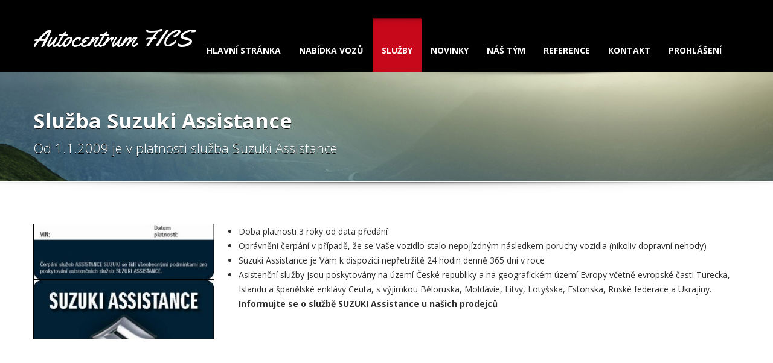

--- FILE ---
content_type: text/html; charset=UTF-8
request_url: http://autofics.cz/sluzba-suzuki-assistance/
body_size: 17958
content:
<!doctype html>
<html lang="cs" class="no-js"><head>
		<meta charset="UTF-8">
		<title>Služba Suzuki Assistance  |  Autocentrum Fics</title>
		
                <link href="https://autofics.cz/wp-content/uploads/2016/05/favicon1.ico" rel="shortcut icon">
		        
    	<meta http-equiv="X-UA-Compatible" content="IE=edge" />
		<meta name="viewport" content="width=device-width, initial-scale=1.0">
						<meta name="description" content="">
			
        
		<meta name='robots' content='max-image-preview:large' />
<link rel='dns-prefetch' href='//fonts.googleapis.com' />
<link rel="alternate" type="application/rss+xml" title="Autocentrum Fics &raquo; RSS zdroj" href="http://autofics.cz/feed/" />
<script type="text/javascript">
window._wpemojiSettings = {"baseUrl":"https:\/\/s.w.org\/images\/core\/emoji\/14.0.0\/72x72\/","ext":".png","svgUrl":"https:\/\/s.w.org\/images\/core\/emoji\/14.0.0\/svg\/","svgExt":".svg","source":{"concatemoji":"http:\/\/autofics.cz\/wp-includes\/js\/wp-emoji-release.min.js"}};
/*! This file is auto-generated */
!function(e,a,t){var n,r,o,i=a.createElement("canvas"),p=i.getContext&&i.getContext("2d");function s(e,t){p.clearRect(0,0,i.width,i.height),p.fillText(e,0,0);e=i.toDataURL();return p.clearRect(0,0,i.width,i.height),p.fillText(t,0,0),e===i.toDataURL()}function c(e){var t=a.createElement("script");t.src=e,t.defer=t.type="text/javascript",a.getElementsByTagName("head")[0].appendChild(t)}for(o=Array("flag","emoji"),t.supports={everything:!0,everythingExceptFlag:!0},r=0;r<o.length;r++)t.supports[o[r]]=function(e){if(p&&p.fillText)switch(p.textBaseline="top",p.font="600 32px Arial",e){case"flag":return s("\ud83c\udff3\ufe0f\u200d\u26a7\ufe0f","\ud83c\udff3\ufe0f\u200b\u26a7\ufe0f")?!1:!s("\ud83c\uddfa\ud83c\uddf3","\ud83c\uddfa\u200b\ud83c\uddf3")&&!s("\ud83c\udff4\udb40\udc67\udb40\udc62\udb40\udc65\udb40\udc6e\udb40\udc67\udb40\udc7f","\ud83c\udff4\u200b\udb40\udc67\u200b\udb40\udc62\u200b\udb40\udc65\u200b\udb40\udc6e\u200b\udb40\udc67\u200b\udb40\udc7f");case"emoji":return!s("\ud83e\udef1\ud83c\udffb\u200d\ud83e\udef2\ud83c\udfff","\ud83e\udef1\ud83c\udffb\u200b\ud83e\udef2\ud83c\udfff")}return!1}(o[r]),t.supports.everything=t.supports.everything&&t.supports[o[r]],"flag"!==o[r]&&(t.supports.everythingExceptFlag=t.supports.everythingExceptFlag&&t.supports[o[r]]);t.supports.everythingExceptFlag=t.supports.everythingExceptFlag&&!t.supports.flag,t.DOMReady=!1,t.readyCallback=function(){t.DOMReady=!0},t.supports.everything||(n=function(){t.readyCallback()},a.addEventListener?(a.addEventListener("DOMContentLoaded",n,!1),e.addEventListener("load",n,!1)):(e.attachEvent("onload",n),a.attachEvent("onreadystatechange",function(){"complete"===a.readyState&&t.readyCallback()})),(e=t.source||{}).concatemoji?c(e.concatemoji):e.wpemoji&&e.twemoji&&(c(e.twemoji),c(e.wpemoji)))}(window,document,window._wpemojiSettings);
</script>
<style type="text/css">
img.wp-smiley,
img.emoji {
	display: inline !important;
	border: none !important;
	box-shadow: none !important;
	height: 1em !important;
	width: 1em !important;
	margin: 0 0.07em !important;
	vertical-align: -0.1em !important;
	background: none !important;
	padding: 0 !important;
}
</style>
	<link rel='stylesheet' id='wp-block-library-css' href='http://autofics.cz/wp-includes/css/dist/block-library/style.min.css' type='text/css' media='all' />
<link rel='stylesheet' id='classic-theme-styles-css' href='http://autofics.cz/wp-includes/css/classic-themes.min.css' type='text/css' media='all' />
<style id='global-styles-inline-css' type='text/css'>
body{--wp--preset--color--black: #000000;--wp--preset--color--cyan-bluish-gray: #abb8c3;--wp--preset--color--white: #ffffff;--wp--preset--color--pale-pink: #f78da7;--wp--preset--color--vivid-red: #cf2e2e;--wp--preset--color--luminous-vivid-orange: #ff6900;--wp--preset--color--luminous-vivid-amber: #fcb900;--wp--preset--color--light-green-cyan: #7bdcb5;--wp--preset--color--vivid-green-cyan: #00d084;--wp--preset--color--pale-cyan-blue: #8ed1fc;--wp--preset--color--vivid-cyan-blue: #0693e3;--wp--preset--color--vivid-purple: #9b51e0;--wp--preset--gradient--vivid-cyan-blue-to-vivid-purple: linear-gradient(135deg,rgba(6,147,227,1) 0%,rgb(155,81,224) 100%);--wp--preset--gradient--light-green-cyan-to-vivid-green-cyan: linear-gradient(135deg,rgb(122,220,180) 0%,rgb(0,208,130) 100%);--wp--preset--gradient--luminous-vivid-amber-to-luminous-vivid-orange: linear-gradient(135deg,rgba(252,185,0,1) 0%,rgba(255,105,0,1) 100%);--wp--preset--gradient--luminous-vivid-orange-to-vivid-red: linear-gradient(135deg,rgba(255,105,0,1) 0%,rgb(207,46,46) 100%);--wp--preset--gradient--very-light-gray-to-cyan-bluish-gray: linear-gradient(135deg,rgb(238,238,238) 0%,rgb(169,184,195) 100%);--wp--preset--gradient--cool-to-warm-spectrum: linear-gradient(135deg,rgb(74,234,220) 0%,rgb(151,120,209) 20%,rgb(207,42,186) 40%,rgb(238,44,130) 60%,rgb(251,105,98) 80%,rgb(254,248,76) 100%);--wp--preset--gradient--blush-light-purple: linear-gradient(135deg,rgb(255,206,236) 0%,rgb(152,150,240) 100%);--wp--preset--gradient--blush-bordeaux: linear-gradient(135deg,rgb(254,205,165) 0%,rgb(254,45,45) 50%,rgb(107,0,62) 100%);--wp--preset--gradient--luminous-dusk: linear-gradient(135deg,rgb(255,203,112) 0%,rgb(199,81,192) 50%,rgb(65,88,208) 100%);--wp--preset--gradient--pale-ocean: linear-gradient(135deg,rgb(255,245,203) 0%,rgb(182,227,212) 50%,rgb(51,167,181) 100%);--wp--preset--gradient--electric-grass: linear-gradient(135deg,rgb(202,248,128) 0%,rgb(113,206,126) 100%);--wp--preset--gradient--midnight: linear-gradient(135deg,rgb(2,3,129) 0%,rgb(40,116,252) 100%);--wp--preset--duotone--dark-grayscale: url('#wp-duotone-dark-grayscale');--wp--preset--duotone--grayscale: url('#wp-duotone-grayscale');--wp--preset--duotone--purple-yellow: url('#wp-duotone-purple-yellow');--wp--preset--duotone--blue-red: url('#wp-duotone-blue-red');--wp--preset--duotone--midnight: url('#wp-duotone-midnight');--wp--preset--duotone--magenta-yellow: url('#wp-duotone-magenta-yellow');--wp--preset--duotone--purple-green: url('#wp-duotone-purple-green');--wp--preset--duotone--blue-orange: url('#wp-duotone-blue-orange');--wp--preset--font-size--small: 13px;--wp--preset--font-size--medium: 20px;--wp--preset--font-size--large: 36px;--wp--preset--font-size--x-large: 42px;--wp--preset--spacing--20: 0,44rem;--wp--preset--spacing--30: 0,67rem;--wp--preset--spacing--40: 1rem;--wp--preset--spacing--50: 1,5rem;--wp--preset--spacing--60: 2,25rem;--wp--preset--spacing--70: 3,38rem;--wp--preset--spacing--80: 5,06rem;--wp--preset--shadow--natural: 6px 6px 9px rgba(0, 0, 0, 0.2);--wp--preset--shadow--deep: 12px 12px 50px rgba(0, 0, 0, 0.4);--wp--preset--shadow--sharp: 6px 6px 0px rgba(0, 0, 0, 0.2);--wp--preset--shadow--outlined: 6px 6px 0px -3px rgba(255, 255, 255, 1), 6px 6px rgba(0, 0, 0, 1);--wp--preset--shadow--crisp: 6px 6px 0px rgba(0, 0, 0, 1);}:where(.is-layout-flex){gap: 0.5em;}body .is-layout-flow > .alignleft{float: left;margin-inline-start: 0;margin-inline-end: 2em;}body .is-layout-flow > .alignright{float: right;margin-inline-start: 2em;margin-inline-end: 0;}body .is-layout-flow > .aligncenter{margin-left: auto !important;margin-right: auto !important;}body .is-layout-constrained > .alignleft{float: left;margin-inline-start: 0;margin-inline-end: 2em;}body .is-layout-constrained > .alignright{float: right;margin-inline-start: 2em;margin-inline-end: 0;}body .is-layout-constrained > .aligncenter{margin-left: auto !important;margin-right: auto !important;}body .is-layout-constrained > :where(:not(.alignleft):not(.alignright):not(.alignfull)){max-width: var(--wp--style--global--content-size);margin-left: auto !important;margin-right: auto !important;}body .is-layout-constrained > .alignwide{max-width: var(--wp--style--global--wide-size);}body .is-layout-flex{display: flex;}body .is-layout-flex{flex-wrap: wrap;align-items: center;}body .is-layout-flex > *{margin: 0;}:where(.wp-block-columns.is-layout-flex){gap: 2em;}.has-black-color{color: var(--wp--preset--color--black) !important;}.has-cyan-bluish-gray-color{color: var(--wp--preset--color--cyan-bluish-gray) !important;}.has-white-color{color: var(--wp--preset--color--white) !important;}.has-pale-pink-color{color: var(--wp--preset--color--pale-pink) !important;}.has-vivid-red-color{color: var(--wp--preset--color--vivid-red) !important;}.has-luminous-vivid-orange-color{color: var(--wp--preset--color--luminous-vivid-orange) !important;}.has-luminous-vivid-amber-color{color: var(--wp--preset--color--luminous-vivid-amber) !important;}.has-light-green-cyan-color{color: var(--wp--preset--color--light-green-cyan) !important;}.has-vivid-green-cyan-color{color: var(--wp--preset--color--vivid-green-cyan) !important;}.has-pale-cyan-blue-color{color: var(--wp--preset--color--pale-cyan-blue) !important;}.has-vivid-cyan-blue-color{color: var(--wp--preset--color--vivid-cyan-blue) !important;}.has-vivid-purple-color{color: var(--wp--preset--color--vivid-purple) !important;}.has-black-background-color{background-color: var(--wp--preset--color--black) !important;}.has-cyan-bluish-gray-background-color{background-color: var(--wp--preset--color--cyan-bluish-gray) !important;}.has-white-background-color{background-color: var(--wp--preset--color--white) !important;}.has-pale-pink-background-color{background-color: var(--wp--preset--color--pale-pink) !important;}.has-vivid-red-background-color{background-color: var(--wp--preset--color--vivid-red) !important;}.has-luminous-vivid-orange-background-color{background-color: var(--wp--preset--color--luminous-vivid-orange) !important;}.has-luminous-vivid-amber-background-color{background-color: var(--wp--preset--color--luminous-vivid-amber) !important;}.has-light-green-cyan-background-color{background-color: var(--wp--preset--color--light-green-cyan) !important;}.has-vivid-green-cyan-background-color{background-color: var(--wp--preset--color--vivid-green-cyan) !important;}.has-pale-cyan-blue-background-color{background-color: var(--wp--preset--color--pale-cyan-blue) !important;}.has-vivid-cyan-blue-background-color{background-color: var(--wp--preset--color--vivid-cyan-blue) !important;}.has-vivid-purple-background-color{background-color: var(--wp--preset--color--vivid-purple) !important;}.has-black-border-color{border-color: var(--wp--preset--color--black) !important;}.has-cyan-bluish-gray-border-color{border-color: var(--wp--preset--color--cyan-bluish-gray) !important;}.has-white-border-color{border-color: var(--wp--preset--color--white) !important;}.has-pale-pink-border-color{border-color: var(--wp--preset--color--pale-pink) !important;}.has-vivid-red-border-color{border-color: var(--wp--preset--color--vivid-red) !important;}.has-luminous-vivid-orange-border-color{border-color: var(--wp--preset--color--luminous-vivid-orange) !important;}.has-luminous-vivid-amber-border-color{border-color: var(--wp--preset--color--luminous-vivid-amber) !important;}.has-light-green-cyan-border-color{border-color: var(--wp--preset--color--light-green-cyan) !important;}.has-vivid-green-cyan-border-color{border-color: var(--wp--preset--color--vivid-green-cyan) !important;}.has-pale-cyan-blue-border-color{border-color: var(--wp--preset--color--pale-cyan-blue) !important;}.has-vivid-cyan-blue-border-color{border-color: var(--wp--preset--color--vivid-cyan-blue) !important;}.has-vivid-purple-border-color{border-color: var(--wp--preset--color--vivid-purple) !important;}.has-vivid-cyan-blue-to-vivid-purple-gradient-background{background: var(--wp--preset--gradient--vivid-cyan-blue-to-vivid-purple) !important;}.has-light-green-cyan-to-vivid-green-cyan-gradient-background{background: var(--wp--preset--gradient--light-green-cyan-to-vivid-green-cyan) !important;}.has-luminous-vivid-amber-to-luminous-vivid-orange-gradient-background{background: var(--wp--preset--gradient--luminous-vivid-amber-to-luminous-vivid-orange) !important;}.has-luminous-vivid-orange-to-vivid-red-gradient-background{background: var(--wp--preset--gradient--luminous-vivid-orange-to-vivid-red) !important;}.has-very-light-gray-to-cyan-bluish-gray-gradient-background{background: var(--wp--preset--gradient--very-light-gray-to-cyan-bluish-gray) !important;}.has-cool-to-warm-spectrum-gradient-background{background: var(--wp--preset--gradient--cool-to-warm-spectrum) !important;}.has-blush-light-purple-gradient-background{background: var(--wp--preset--gradient--blush-light-purple) !important;}.has-blush-bordeaux-gradient-background{background: var(--wp--preset--gradient--blush-bordeaux) !important;}.has-luminous-dusk-gradient-background{background: var(--wp--preset--gradient--luminous-dusk) !important;}.has-pale-ocean-gradient-background{background: var(--wp--preset--gradient--pale-ocean) !important;}.has-electric-grass-gradient-background{background: var(--wp--preset--gradient--electric-grass) !important;}.has-midnight-gradient-background{background: var(--wp--preset--gradient--midnight) !important;}.has-small-font-size{font-size: var(--wp--preset--font-size--small) !important;}.has-medium-font-size{font-size: var(--wp--preset--font-size--medium) !important;}.has-large-font-size{font-size: var(--wp--preset--font-size--large) !important;}.has-x-large-font-size{font-size: var(--wp--preset--font-size--x-large) !important;}
.wp-block-navigation a:where(:not(.wp-element-button)){color: inherit;}
:where(.wp-block-columns.is-layout-flex){gap: 2em;}
.wp-block-pullquote{font-size: 1.5em;line-height: 1.6;}
</style>
<link rel='stylesheet' id='at_logocarousel_style-css' href='http://autofics.cz/wp-content/plugins/at-logocarousel/includes/at.logocarousel.css' type='text/css' media='all' />
<link rel='stylesheet' id='at_logocarousel_tipsy_style-css' href='http://autofics.cz/wp-content/plugins/at-logocarousel/includes/tipsy/tipsy.css' type='text/css' media='all' />
<link rel='stylesheet' id='chosen-css' href='http://autofics.cz/wp-content/plugins/automotive/css/chosen.css' type='text/css' media='all' />
<link rel='stylesheet' id='google-web-font-automotive-css' href='http://fonts.googleapis.com/css?family=Open+Sans%3A300%2C400%2C600%2C800%2C400italic' type='text/css' media='all' />
<link rel='stylesheet' id='font-awesomemin-css' href='http://autofics.cz/wp-content/plugins/automotive/css/font-awesome.min.css' type='text/css' media='all' />
<link rel='stylesheet' id='jquery-css' href='http://autofics.cz/wp-content/plugins/automotive/css/jquery-ui.css' type='text/css' media='all' />
<link rel='stylesheet' id='bootstrapmin-css' href='http://autofics.cz/wp-content/plugins/automotive/css/bootstrap.min.css' type='text/css' media='all' />
<link rel='stylesheet' id='css-animate-css' href='http://autofics.cz/wp-content/plugins/automotive/css/animate.min.css' type='text/css' media='all' />
<link rel='stylesheet' id='flexslider-css' href='http://autofics.cz/wp-content/plugins/js_composer/assets/lib/bower/flexslider/flexslider.min.css' type='text/css' media='all' />
<link rel='stylesheet' id='jqueryselectbox-css' href='http://autofics.cz/wp-content/plugins/automotive/css/jquery.selectbox.css' type='text/css' media='all' />
<link rel='stylesheet' id='listing_style-css' href='http://autofics.cz/wp-content/plugins/automotive/css/listing_style.css' type='text/css' media='all' />
<style id='listing_style-inline-css' type='text/css'>
.angled_badge.prodano:before { border-color: rgba(0, 0, 0, 0) #1e73be rgba(0, 0, 0, 0); }
.listing-slider .angled_badge.prodano:before { border-color: #1e73be rgba(0, 0, 0, 0); }
.listing-slider .angled_badge.prodano span, .angled_badge.prodano span { color: #ffffff; }

.angled_badge.novinka:before { border-color: rgba(0, 0, 0, 0) #eeee22 rgba(0, 0, 0, 0); }
.listing-slider .angled_badge.novinka:before { border-color: #eeee22 rgba(0, 0, 0, 0); }
.listing-slider .angled_badge.novinka span, .angled_badge.novinka span { color: #ffffff; }

.angled_badge.ekonomicke:before { border-color: rgba(0, 0, 0, 0) #81d742 rgba(0, 0, 0, 0); }
.listing-slider .angled_badge.ekonomicke:before { border-color: #81d742 rgba(0, 0, 0, 0); }
.listing-slider .angled_badge.ekonomicke span, .angled_badge.ekonomicke span { color: #ffffff; }

.angled_badge.zlevneno:before { border-color: rgba(0, 0, 0, 0) #5dc8e2 rgba(0, 0, 0, 0); }
.listing-slider .angled_badge.zlevneno:before { border-color: #5dc8e2 rgba(0, 0, 0, 0); }
.listing-slider .angled_badge.zlevneno span, .angled_badge.zlevneno span { color: #ffffff; }

.angled_badge.bazar:before { border-color: rgba(0, 0, 0, 0) #ef0000 rgba(0, 0, 0, 0); }
.listing-slider .angled_badge.bazar:before { border-color: #ef0000 rgba(0, 0, 0, 0); }
.listing-slider .angled_badge.bazar span, .angled_badge.bazar span { color: #000000; }

.angled_badge.nove-vozidlo:before { border-color: rgba(0, 0, 0, 0) #81d742 rgba(0, 0, 0, 0); }
.listing-slider .angled_badge.nove-vozidlo:before { border-color: #81d742 rgba(0, 0, 0, 0); }
.listing-slider .angled_badge.nove-vozidlo span, .angled_badge.nove-vozidlo span { color: #000000; }

.angled_badge.nove-skladem:before { border-color: rgba(0, 0, 0, 0) #1e73be rgba(0, 0, 0, 0); }
.listing-slider .angled_badge.nove-skladem:before { border-color: #1e73be rgba(0, 0, 0, 0); }
.listing-slider .angled_badge.nove-skladem span, .angled_badge.nove-skladem span { color: ; }


</style>
<link rel='stylesheet' id='listing_mobile-css' href='http://autofics.cz/wp-content/plugins/automotive/css/mobile.css' type='text/css' media='all' />
<link rel='stylesheet' id='jqueryfancybox-css' href='http://autofics.cz/wp-content/plugins/automotive/css/jquery.fancybox.css' type='text/css' media='all' />
<link rel='stylesheet' id='listing_shortcodes-css' href='http://autofics.cz/wp-content/plugins/automotive/css/shortcodes.css' type='text/css' media='all' />
<link rel='stylesheet' id='ts-css' href='http://autofics.cz/wp-content/plugins/automotive/css/ts.css' type='text/css' media='all' />
<link rel='stylesheet' id='otw-bm-default-css' href='http://autofics.cz/wp-content/plugins/otw-blog-manager/frontend/css/default.css' type='text/css' media='all' />
<link rel='stylesheet' id='otw-bm-font-awesome-css' href='http://autofics.cz/wp-content/plugins/otw-blog-manager/frontend/css/font-awesome.min.css' type='text/css' media='all' />
<link rel='stylesheet' id='otw-bm-bm-css' href='http://autofics.cz/wp-content/plugins/otw-blog-manager/frontend/css/otw-blog-manager.css' type='text/css' media='all' />
<link rel='stylesheet' id='otw-bm-grid-css' href='http://autofics.cz/wp-content/plugins/otw-blog-manager/frontend/css/otw-grid.css' type='text/css' media='all' />
<link rel='stylesheet' id='otw-bm-custom-css' href='http://autofics.cz/wp-content/uploads/otwbm/skins/custom.css' type='text/css' media='all' />
<link rel='stylesheet' id='rs-plugin-settings-css' href='http://autofics.cz/wp-content/plugins/revslider/public/assets/css/rs6.css' type='text/css' media='all' />
<style id='rs-plugin-settings-inline-css' type='text/css'>
#rs-demo-id {}
</style>
<link rel='stylesheet' id='style-name-css' href='http://autofics.cz/wp-content/themes/automotive/style.css?v=1.4' type='text/css' media='all' />
<link rel='stylesheet' id='style-css' href='http://autofics.cz/wp-content/themes/automotive/css/style.css' type='text/css' media='all' />
<style id='style-inline-css' type='text/css'>
a,a:hover,a:focus,.firstcharacter,.list-info span.text-red,.car-block-wrap h4 a,.welcome-wrap h4,.small-block:hover h4,.small-block:hover a i,.recent-vehicles .scroller_title,.flip .card .back i.button_icon:hover:before,.about-us h3,.blog-container h3,.blog-post h3,.side-content h3,.services h3,.list_faq ul li.active a,.list_faq ul li a:hover,.right_faq .side-widget h3,.side-content .side-blog strong,.side-content .list ul li span,.main_pricing h3 b,.layout-3 .main_pricing .inside span.amt,.layout-4 .main_pricing .inside span.amt,.layout-3 .main_pricing .inside span.sub1,.layout-4 .main_pricing .inside span.sub1,#features ul li .fa-li,.left_inventory h2,.side-content .list h3,.side-content .financing_calculator h3,.left_inventory h2,.side-content .list h3,.side-content .financing_calculator h3,.featured-service h2,.featured-service h2 strong,.detail-service h2,.detail-service h2 strong,.find_team h2,.find_team h2,.find_team h2,.our_inventory h4,.our_inventory span,.year_wrapper span,.right_site_job .project_details ul li i,.read-more a,.comment-data .comment-author a,.find_map h2,.information_head h3,.address ul li span.compayWeb_color,.porche .car-detail .option-tick-list ul li:before,.detail-service .details h5:before,.services .right-content ul li:before,.alternate-font,.left_inventory h3,.no_footer .logo-footer a span,.page-content h3,.page-content h4,.page-content .small-block:hover h4,.pricing_table .main_pricing .inside span.amt,.pricing_table .main_pricing .inside span.sub1,.wp_page .page-content h2,.detail-service .details h5 i,body ul.shortcode.type-checkboxes li i,.comments h3#comments-number{color:#c7081b}
.pagination>li>a:hover,.pagination>li>span:hover,.pagination>li>a:focus,.pagination>li>span:focus,.progressbar .progress .progress-bar-danger,.bottom-header .navbar-default .navbar-nav>.active>a,.bottom-header .navbar-default .navbar-nav>.active>a:hover,.bottom-header .navbar-default .navbar-nav>.active>a:focus,.bottom-header .navbar-default .navbar-nav> li> a:hover,header .nav .open>a,header .nav .open>a:hover,header .nav .open>a:focus,header .navbar-default .navbar-nav>.open>a,header .navbar-default .navbar-nav>.open>a:hover,header .navbar-default .navbar-nav>.open>a:focus,.dropdown-menu>li>a:hover,.dropdown-menu>li>a:focus,.dropdown-menu>.active>a,.dropdown-menu>.active>a:hover,.dropdown-menu>.active>a:focus,.navbar-default .navbar-nav .open .dropdown-menu>.active>a,.navbar-default .navbar-nav .open .dropdown-menu>.active>a:hover,.car-block:hover .car-block-bottom,.controls .left-arrow:hover,.controls .right-arrow:hover,.back_to_top:hover,.flip .card .back,.description-accordion .panel-title a:after,.layout-3 .pricing-header,.layout-4 .pricing-header,.porche .porche-header,.featured-service .featured:hover,.featured-service .featured .caption,.flexslider2 .flex-direction-nav li a:hover,.default-btn,.default-btn:hover,.default-btn:focus,.form-element input[type=submit],.side-content form input[type=submit],.side-content form input[type=submit]:hover,input[type="reset"],input[type="reset"]:hover,input[type="submit"],input[type="button"],input[type="submit"]:hover,input[type="button"]:hover,.btn-inventory,.btn-inventory:hover,.porche-footer input[type="submit"],.porche-footer input[type="button"],.porche-footer input[type="submit"]:active,.porche-footer input[type="button"]:active,.leave-comments form input[type=submit],.leave-comments form input[type=submit]:active,.choose-list ul li:before,.woocommerce span.onsale,.woocommerce-page span.onsale,.current_page_parent{background:#c7081b;background-color:#c7081b}
#wp-calendar td#today,body ul.shortcode li .red_box,button,.pricing_table .pricing-header,.featured:hover,button:hover,.arrow1 a:hover,.arrow2 a:hover,.arrow3 a:hover{background-color:#c7081b}
.post-entry blockquote{border-left-color:#c7081b}
.angled_badge.theme_color:before{border-left-color:#c7081b;border-right-color:#c7081b}
.listing-slider .angled_badge.theme_color:before{border-color:#c7081b rgba(0,0,0,0)}
body,p,table,ul,li,.theme_font,.textwidget,.recent-vehicles p,.post-entry table,.icon_address p,.list_faq ul li a,.list-info p,.blog-list span,.blog-content strong,.post-entry,.pricing_table .category_pricing ul li,.inventory-heading em,body ul.shortcode.type-checkboxes li,.about-us p,.blog-container p,.blog-post p,.address ul li strong,.address ul li span{font-family:Open Sans;font-size:14px;color:#2d2d2d;line-height:24px;font-weight:400}
.small-block h4,.page-content .small-block h4,.small-block a,page-template-404 .error,.content h2.error,.content h2.error i.exclamation,.blog-list h4,.page-content .blog-list h4,.panel-heading .panel-title>a,.wp_page .page-content h2,.featured-service .featured h5,.detail-service .details h5,.name_post h4,.page-content .name_post h4,.portfolioContainer .box>div>span,.blog-content .page-content ul li,.comments > ul >li,.blog-content .page-content ul li a,.portfolioContainer .mix .box a,.project_wrapper h4.related_project_head,.post-entry span.tags a,.post-entry span.tags,.side-content .list ul li,.wp_page .page-content h2 a,.blog-content .post-entry h5,.blog-content h2,.address ul li i,.address ul li strong,.address ul li span,.icon_address p i,.listing-view ul.ribbon-item li a,.select-wrapper span.sort-by,.inventory-heading h2,.inventory-heading span,.inventory-heading .text-right h2,.woocommerce div.product .product_title,.woocommerce #content div.product .product_title,.woocommerce-page div.product .product_title,.woocommerce-page #content div.product .product_title,.woocommerce ul.products li.product .price,.woocommerce-page ul.products li.product .price,.woocommerce-page div.product p.price,.woocommerce div.product p.price,.woocommerce div.product .product_title,.woocommerce #content div.product .product_title,.woocommerce-page div.product .product_title,.woocommerce-page #content div.product .product_title,.parallax_parent .parallax_scroll h4{color:#2d2d2d}
header .bottom-header .navbar-default .navbar-brand .logo .primary_text,.no_footer .logo-footer a h2,.logo-footer a h2{font-family:Yellowtail;font-size:40px;color:#FFF;line-height:20px}
header .bottom-header .navbar-default .navbar-brand .logo .secondary_text,.no_footer .logo-footer a span,.logo-footer a span{font-family:Open Sans;font-size:12px;color:#FFF;line-height:20px}
a{color:#c7081b}
a:hover{color:#c7081b}
a:active{color:#c7081b}
footer a{color:#BEBEBE}
footer a:hover{color:#999}
footer a:active{color:#999}
.menu-main-menu-container ul li{font-size:14px;font-weight:700}
.navbar .navbar-nav li .dropdown-menu>li>a,.menu-main-menu-container ul li,.dropdown .dropdown-menu li.dropdown .dropdown-menu>li>a{font-family:Open Sans}
h1{font-family:Open Sans;font-size:72px;color:#2D2D2D;line-height:80px;font-weight:400}
h2{font-family:Open Sans;font-size:32px;color:#2D2D2D;line-height:32px;font-weight:600}
h3{font-family:Open Sans;font-size:22px;color:#C7081B;line-height:22px;font-weight:800}
h4{font-family:Open Sans;font-size:24px;color:#C7081B;line-height:26px;font-weight:400}
h5,.detail-service .details h5{font-family:Open Sans;font-size:20px;color:#2D2D2D;line-height:22px;font-weight:400}
h6{font-family:Open Sans;font-size:16px;color:#2D2D2D;line-height:17px;font-weight:400}
@media only screen and (max-width:768px){.home .header_rev_slider_container{margin-top:98px !important}}
header,.dropdown .dropdown-menu li.dropdown .dropdown-menu,header .navbar-nav.pull-right>li>.dropdown-menu,header .navbar-nav>li>.dropdown-menu{background-color:#000000}
.toolbar ul li a,.toolbar .search_box,header .toolbar button,.toolbar ul li i{color:#929596}
.left-none li:hover a,.right-none li:hover a,.left-none li:hover input,.left-none li:hover i.fa,.right-none li:hover i.fa{color:#FFF}
.toolbar{background-color:#000000}
.bottom-header .navbar-default .navbar-nav>.active>a,header .bottom-header .navbar-default .navbar-nav>li>a,.navbar .navbar-nav li .dropdown-menu>li>a,.dropdown .dropdown-menu li.dropdown .dropdown-menu>li>a,body .navbar-default .navbar-nav .open .dropdown-menu>li>a{color:#FFFFFF}
header .bottom-header .navbar-default .navbar-nav>.active>a,.dropdown-menu>.active>a{background:#c7081b;background-color:#c7081b}
.bottom-header .navbar-default .navbar-nav> li> a:hover,.bottom-header .navbar-default .navbar-nav>.active>a:hover,.dropdown-menu>li>a:hover,.dropdown-menu>li.active>a:hover{background:#c7081b;background-color:#c7081b}
#secondary-banner{background-color:#000000}
#secondary-banner,#secondary-banner h1,#secondary-banner h4{color:#FFFFFF}
.breadcrumb li,.breadcrumb li a,.breadcrumb>li+li:before{color:#FFFFFF}
section.content,.car-block-wrap,.welcome-wrap{background-color:#FFFFFF}
body input,body select,body textarea,body input[type=text],body textarea[name=message],body input[type=email],input.form-control,input[type=search],.side-content .financing_calculator table tr td input.number{background-color:#FFFFFF}
body input,body select,body textarea,input.form-control,select.form-control,textarea.form-control,input[type=search],.side-content .financing_calculator table tr td input.number{color:#2D2D2D}
.sbHolder,.sbOptions,.sbOptions li:hover{background-color:#F7F7F7}
.sbHolder,.sbOptions,a.sbSelector:link,a.sbSelector:visited,a.sbSelector:hover,.sbOptions a:link,.sbOptions a:visited{color:#333}
footer{background-color:#3D3D3D}
footer,footer p,footer .textwidget,footer p,footer li,footer table{color:#FFFFFF}
.copyright-wrap{background-color:#2F2F2F}
.copyright-wrap,.copyright-wrap p{color:#FFFFFF}
</style>
<link rel='stylesheet' id='mobile-css' href='http://autofics.cz/wp-content/themes/automotive/css/mobile.css' type='text/css' media='all' />
<link rel='stylesheet' id='settings-css' href='http://autofics.cz/wp-content/themes/automotive/css/settings.css' type='text/css' media='all' />
<link rel='stylesheet' id='wp-css' href='http://autofics.cz/wp-content/themes/automotive/css/wp.css' type='text/css' media='all' />
<link rel='stylesheet' id='social-likes-css' href='http://autofics.cz/wp-content/plugins/automotive/css/social-likes.css' type='text/css' media='all' />
<link rel='stylesheet' id='js_composer_front-css' href='http://autofics.cz/wp-content/plugins/js_composer/assets/css/js_composer.min.css' type='text/css' media='all' />
<link rel='stylesheet' id='redux-google-fonts-automotive_wp-css' href='http://fonts.googleapis.com/css?family=Open+Sans%3A300%2C400%2C600%2C700%2C800%2C300italic%2C400italic%2C600italic%2C700italic%2C800italic%7CYellowtail%3A400&#038;subset=latin-ext%2Clatin' type='text/css' media='all' />
<script type='text/javascript' src='http://autofics.cz/wp-includes/js/jquery/jquery.min.js' id='jquery-core-js'></script>
<script type='text/javascript' src='http://autofics.cz/wp-includes/js/jquery/jquery-migrate.min.js' id='jquery-migrate-js'></script>
<script type='text/javascript' src='http://autofics.cz/wp-content/plugins/automotive/js/jquery-ui-1.10.3.custom.min.js' id='jquery_ui-js'></script>
<script type='text/javascript' src='http://autofics.cz/wp-content/plugins/otw-blog-manager/frontend/js/jquery.fancybox.min.js' id='otw-bm-fancybox-js'></script>
<script type='text/javascript' src='http://autofics.cz/wp-content/plugins/otw-blog-manager/frontend/js/jquery.flexslider.min.js' id='otw-bm-flexslider-js'></script>
<script type='text/javascript' src='http://autofics.cz/wp-content/plugins/otw-blog-manager/frontend/js/jquery.infinitescroll.min.js' id='otw-bm-infinitescroll-js'></script>
<script type='text/javascript' src='http://autofics.cz/wp-content/plugins/otw-blog-manager/frontend/js/jquery.isotope.min.js' id='otw-bm-isotope-js'></script>
<script type='text/javascript' src='http://autofics.cz/wp-content/plugins/otw-blog-manager/frontend/js/pixastic.custom.min.js' id='otw-bm-pixastic-js'></script>
<script type='text/javascript' src='http://autofics.cz/wp-content/plugins/otw-blog-manager/frontend/js/jquery.fitvids.js' id='otw-bm-fitvid-js'></script>
<script type='text/javascript' src='http://autofics.cz/wp-content/plugins/revslider/public/assets/js/rbtools.min.js' id='tp-tools-js'></script>
<script type='text/javascript' src='http://autofics.cz/wp-content/plugins/revslider/public/assets/js/rs6.min.js' id='revmin-js'></script>
<link rel="https://api.w.org/" href="http://autofics.cz/wp-json/" /><link rel="alternate" type="application/json" href="http://autofics.cz/wp-json/wp/v2/pages/1435" /><link rel="EditURI" type="application/rsd+xml" title="RSD" href="http://autofics.cz/xmlrpc.php?rsd" />
<link rel="wlwmanifest" type="application/wlwmanifest+xml" href="http://autofics.cz/wp-includes/wlwmanifest.xml" />
<meta name="generator" content="WordPress 6.2.8" />
<link rel="canonical" href="http://autofics.cz/sluzba-suzuki-assistance/" />
<link rel='shortlink' href='http://autofics.cz/?p=1435' />
<link rel="alternate" type="application/json+oembed" href="http://autofics.cz/wp-json/oembed/1.0/embed?url=http%3A%2F%2Fautofics.cz%2Fsluzba-suzuki-assistance%2F" />
<link rel="alternate" type="text/xml+oembed" href="http://autofics.cz/wp-json/oembed/1.0/embed?url=http%3A%2F%2Fautofics.cz%2Fsluzba-suzuki-assistance%2F&#038;format=xml" />
<meta name="generator" content="Powered by Visual Composer - drag and drop page builder for WordPress."/>
<!--[if lte IE 9]><link rel="stylesheet" type="text/css" href="http://autofics.cz/wp-content/plugins/js_composer/assets/css/vc_lte_ie9.min.css" media="screen"><![endif]--><!--[if IE  8]><link rel="stylesheet" type="text/css" href="http://autofics.cz/wp-content/plugins/js_composer/assets/css/vc-ie8.min.css" media="screen"><![endif]--><meta name="generator" content="Powered by Slider Revolution 6.2.6 - responsive, Mobile-Friendly Slider Plugin for WordPress with comfortable drag and drop interface." />
<script type="text/javascript">function setREVStartSize(e){
			//window.requestAnimationFrame(function() {				 
				window.RSIW = window.RSIW===undefined ? window.innerWidth : window.RSIW;	
				window.RSIH = window.RSIH===undefined ? window.innerHeight : window.RSIH;	
				try {								
					var pw = document.getElementById(e.c).parentNode.offsetWidth,
						newh;
					pw = pw===0 || isNaN(pw) ? window.RSIW : pw;
					e.tabw = e.tabw===undefined ? 0 : parseInt(e.tabw);
					e.thumbw = e.thumbw===undefined ? 0 : parseInt(e.thumbw);
					e.tabh = e.tabh===undefined ? 0 : parseInt(e.tabh);
					e.thumbh = e.thumbh===undefined ? 0 : parseInt(e.thumbh);
					e.tabhide = e.tabhide===undefined ? 0 : parseInt(e.tabhide);
					e.thumbhide = e.thumbhide===undefined ? 0 : parseInt(e.thumbhide);
					e.mh = e.mh===undefined || e.mh=="" || e.mh==="auto" ? 0 : parseInt(e.mh,0);		
					if(e.layout==="fullscreen" || e.l==="fullscreen") 						
						newh = Math.max(e.mh,window.RSIH);					
					else{					
						e.gw = Array.isArray(e.gw) ? e.gw : [e.gw];
						for (var i in e.rl) if (e.gw[i]===undefined || e.gw[i]===0) e.gw[i] = e.gw[i-1];					
						e.gh = e.el===undefined || e.el==="" || (Array.isArray(e.el) && e.el.length==0)? e.gh : e.el;
						e.gh = Array.isArray(e.gh) ? e.gh : [e.gh];
						for (var i in e.rl) if (e.gh[i]===undefined || e.gh[i]===0) e.gh[i] = e.gh[i-1];
											
						var nl = new Array(e.rl.length),
							ix = 0,						
							sl;					
						e.tabw = e.tabhide>=pw ? 0 : e.tabw;
						e.thumbw = e.thumbhide>=pw ? 0 : e.thumbw;
						e.tabh = e.tabhide>=pw ? 0 : e.tabh;
						e.thumbh = e.thumbhide>=pw ? 0 : e.thumbh;					
						for (var i in e.rl) nl[i] = e.rl[i]<window.RSIW ? 0 : e.rl[i];
						sl = nl[0];									
						for (var i in nl) if (sl>nl[i] && nl[i]>0) { sl = nl[i]; ix=i;}															
						var m = pw>(e.gw[ix]+e.tabw+e.thumbw) ? 1 : (pw-(e.tabw+e.thumbw)) / (e.gw[ix]);					
						newh =  (e.gh[ix] * m) + (e.tabh + e.thumbh);
					}				
					if(window.rs_init_css===undefined) window.rs_init_css = document.head.appendChild(document.createElement("style"));					
					document.getElementById(e.c).height = newh+"px";
					window.rs_init_css.innerHTML += "#"+e.c+"_wrapper { height: "+newh+"px }";				
				} catch(e){
					console.log("Failure at Presize of Slider:" + e)
				}					   
			//});
		  };</script>
		<style type="text/css" id="wp-custom-css">
			.header_rev_slider_container {
	margin-top: 117px;
}

.menu-main-menu-container .dropdown-menu {
	    min-width: 210px;
}		</style>
		<style type="text/css" title="dynamic-css" class="options-output">header, .dropdown .dropdown-menu li.dropdown .dropdown-menu, header .navbar-nav.pull-right>li>.dropdown-menu, header .navbar-nav>li>.dropdown-menu{background-color: rgba(0,0,0,0,65);} .toolbar ul li a, .toolbar .search_box, header .toolbar button, .toolbar ul li i{color: #929596;} .left-none li:hover a, .right-none li:hover a, .left-none li:hover input, .left-none li:hover i.fa, .right-none li:hover i.fa{color: #FFF;} .toolbar{background-color: rgba(0,0,0,0,2);} .bottom-header .navbar-default .navbar-nav>.active>a, header .bottom-header .navbar-default .navbar-nav>li>a, .navbar .navbar-nav li .dropdown-menu>li>a, .dropdown .dropdown-menu li.dropdown .dropdown-menu>li>a, body .navbar-default .navbar-nav .open .dropdown-menu>li>a{color: #FFFFFF;} header .bottom-header .navbar-default .navbar-nav>.active>a, .dropdown-menu>.active>a{background,background-color: #c7081b;} .bottom-header .navbar-default .navbar-nav> li> a:hover, .bottom-header .navbar-default .navbar-nav>.active>a:hover, .dropdown-menu>li>a:hover, .dropdown-menu>li.active>a:hover{background,background-color: #c7081b;} #secondary-banner{background-color: #000000;} #secondary-banner, #secondary-banner h1, #secondary-banner h4{color: #FFFFFF;} .breadcrumb li, .breadcrumb li a, .breadcrumb>li+li:before{color: #FFFFFF;} section.content, .car-block-wrap, .welcome-wrap{background-color: #FFFFFF;} body input, body select, body textarea, body input[type=text], body textarea[name=message], body input[type=email], input.form-control, input[type=search], .side-content .financing_calculator table tr td input.number{background-color: #FFFFFF;} body input, body select, body textarea, input.form-control, select.form-control, textarea.form-control, input[type=search], .side-content .financing_calculator table tr td input.number{color: #2D2D2D;} .sbHolder, .sbOptions, .sbOptions li:hover{background-color: #F7F7F7;} .sbHolder, .sbOptions, a.sbSelector:link, a.sbSelector:visited, a.sbSelector:hover, .sbOptions a:link, .sbOptions a:visited{color: #333;} footer{background-color: #3D3D3D;} footer, footer p, footer .textwidget, footer p, footer li, footer table{color: #FFFFFF;} .copyright-wrap{background-color: #2F2F2F;} .copyright-wrap, .copyright-wrap p{color: #FFFFFF;} </style><noscript><style type="text/css"> .wpb_animate_when_almost_visible { opacity: 1; }</style></noscript>        	</head>
	<body class="page-template-default page page-id-1435 chrome wpb-js-composer js-comp-ver-4.11.2.1 vc_responsive">
		
		<!--Header Start-->
        <header  data-spy="affix" data-offset-top="1" class="clearfix affix-top">
                        <section class="toolbar">
                <div class="container">
                    <div class="row">
                        <div class="col-lg-6 left_bar">
                            <ul class="left-none">
                                
                                
                                
                                                            </ul>
                        </div>
                        <div class="col-lg-6 "> 
                            <ul class="right-none pull-right company_info">
                                
                                                            </ul>
                        </div>
                    </div>
                </div>
                
                                    <div class="toolbar_shadow"></div>
                            </section>
                        
                        <div class="bottom-header" >
                <div class="container">
                    <nav class="navbar navbar-default" role="navigation">
                        <div class="container-fluid"> 
                            <!-- Brand and toggle get grouped for better mobile display -->
                            <div class="navbar-header">
                                <button type="button" class="navbar-toggle" data-toggle="collapse" data-target="#bs-example-navbar-collapse-1"> <span class="sr-only">Toggle navigation</span> <span class="icon-bar"></span> <span class="icon-bar"></span> <span class="icon-bar"></span> </button>
                                <a class="navbar-brand" href="http://autofics.cz">                                	<span class="logo">
                                		                                		    <span class="primary_text">Autocentrum FICS</span>
                                		    <span class="secondary_text"></span>
                                		                                	</span>
                                </a>                            </div>
                            
                            <!-- Collect the nav links, forms, and other content for toggling -->
                            <div class="collapse navbar-collapse" id="bs-example-navbar-collapse-1">       
								<div class="menu-main-menu-container"><ul id="menu-main-menu" class="nav navbar-nav pull-right fullsize_menu"><li id="menu-item-1048" class="menu-item menu-item-type-post_type menu-item-object-page menu-item-home menu-item-1048"><a href="http://autofics.cz/">Hlavní stránka</a></li>
<li id="menu-item-1078" class="menu-item menu-item-type-custom menu-item-object-custom menu-item-has-children menu-item-1078 dropdown"><a aria-haspopup="true" href="#">Nabídka vozů <b class="caret"></b></a>
<ul role="menu" class=" dropdown-menu">
	<li id="menu-item-1917" class="menu-item menu-item-type-custom menu-item-object-custom menu-item-1917"><a href="http://autofics.cz/suzuki-ignis/">IGNIS <img src="http://autofics.cz/wp-content/uploads/2020/03/hybrid.png" width="80" class="hybrid" alt="h"></a></li>
	<li id="menu-item-1620" class="menu-item menu-item-type-custom menu-item-object-custom menu-item-1620"><a href="http://autofics.cz/suzuki-swift/">SWIFT <img src="http://autofics.cz/wp-content/uploads/2020/03/hybrid.png" width="80" class="hybrid" alt="h"></a></li>
	<li id="menu-item-3327" class="menu-item menu-item-type-custom menu-item-object-custom menu-item-3327"><a href="http://autofics.cz/suzuki-swift-sport/">SWIFT SPORT <img src="http://autofics.cz/wp-content/uploads/2020/03/hybrid.png" width="80" class="hybrid" alt="h"></a></li>
	<li id="menu-item-2345" class="display-none menu-item menu-item-type-custom menu-item-object-custom menu-item-2345"><a href="http://autofics.cz/suzuki-swift-sport/">NOVÝ SWIFT SPORT</a></li>
	<li id="menu-item-1621" class="display-none menu-item menu-item-type-custom menu-item-object-custom menu-item-1621"><a href="http://autofics.cz/suzuki-vitara-2019/">NOVÁ VITARA</a></li>
	<li id="menu-item-2782" class="menu-item menu-item-type-post_type menu-item-object-page menu-item-2782"><a href="http://autofics.cz/suzuki-vitara-hybrid/">VITARA <img src="http://autofics.cz/wp-content/uploads/2020/03/hybrid.png" width="80" class="hybrid" alt="h"></a></li>
	<li id="menu-item-3412" class="menu-item menu-item-type-custom menu-item-object-custom menu-item-3412"><a href="http://autofics.cz/novy-s-cross-hybrid/">NOVÝ S-CROSS <img src="http://autofics.cz/wp-content/uploads/2020/03/hybrid.png" width="80" class="hybrid" alt="h"></a></li>
	<li id="menu-item-3197" class="menu-item menu-item-type-custom menu-item-object-custom menu-item-3197"><a href="http://autofics.cz/suzuki-swace-hybrid/">SWACE <img src="http://autofics.cz/wp-content/uploads/2020/03/hybrid.png" width="80" class="hybrid" alt="h"></a></li>
	<li id="menu-item-3142" class="menu-item menu-item-type-post_type menu-item-object-page menu-item-3142"><a href="http://autofics.cz/suzuki-across/">ACROSS <img src="http://autofics.cz/wp-content/uploads/2020/03/hybrid.png" width="80" class="hybrid" alt="h"></a></li>
	<li id="menu-item-1694" class="menu-item menu-item-type-post_type menu-item-object-page menu-item-1694"><a href="http://autofics.cz/nove-vozy-skladem/">NOVÉ VOZY SKLADEM</a></li>
	<li id="menu-item-3590" class="menu-item menu-item-type-post_type menu-item-object-page menu-item-3590"><a href="http://autofics.cz/nove-vozy-na-ceste/">NOVÉ VOZY NA CESTĚ</a></li>
	<li id="menu-item-1666" class="menu-item menu-item-type-post_type menu-item-object-page menu-item-1666"><a href="http://autofics.cz/bazarove-vozy/">BAZAROVÉ VOZY</a></li>
</ul>
</li>
<li id="menu-item-1102" class="menu-item menu-item-type-post_type menu-item-object-page current-menu-ancestor current-menu-parent current_page_parent current_page_ancestor menu-item-has-children menu-item-1102 active dropdown active"><a aria-haspopup="true" href="http://autofics.cz/servisni-sluzby/">Služby <b class="caret"></b></a>
<ul role="menu" class=" dropdown-menu">
	<li id="menu-item-1616" class="menu-item menu-item-type-post_type menu-item-object-page menu-item-1616"><a href="http://autofics.cz/pojisteni-a-skodni-udalosti/">Pojištění a škodní události</a></li>
	<li id="menu-item-1615" class="menu-item menu-item-type-post_type menu-item-object-page current-menu-item page_item page-item-1435 current_page_item menu-item-1615 active"><a href="http://autofics.cz/sluzba-suzuki-assistance/">Služba Suzuki Assistance</a></li>
	<li id="menu-item-1614" class="menu-item menu-item-type-post_type menu-item-object-page menu-item-1614"><a href="http://autofics.cz/servis/">Záruční i pozáruční servis</a></li>
	<li id="menu-item-2090" class="menu-item menu-item-type-post_type menu-item-object-page menu-item-2090"><a href="http://autofics.cz/prohlaseni-o-zpracovani-osobnich-udaju/">Prohlášení GDPR</a></li>
	<li id="menu-item-2463" class="menu-item menu-item-type-post_type menu-item-object-page menu-item-2463"><a href="http://autofics.cz/zivotni-prostredi-vyrobky-s-ukoncenou-zivotnosti/">Výrobky s ukončenou životností</a></li>
</ul>
</li>
<li id="menu-item-1617" class="menu-item menu-item-type-post_type menu-item-object-page menu-item-1617"><a href="http://autofics.cz/novinky/">Novinky</a></li>
<li id="menu-item-1056" class="menu-item menu-item-type-post_type menu-item-object-page menu-item-1056"><a href="http://autofics.cz/nas-team/">Náš tým</a></li>
<li id="menu-item-1096" class="menu-item menu-item-type-post_type menu-item-object-page menu-item-has-children menu-item-1096 dropdown"><a aria-haspopup="true" href="http://autofics.cz/reference/">Reference <b class="caret"></b></a>
<ul role="menu" class=" dropdown-menu">
	<li id="menu-item-1613" class="menu-item menu-item-type-post_type menu-item-object-page menu-item-1613"><a href="http://autofics.cz/fotogalerie-jezdi-s-nami/">Fotogalerie – Jezdí s námi</a></li>
	<li id="menu-item-1612" class="menu-item menu-item-type-post_type menu-item-object-page menu-item-1612"><a href="http://autofics.cz/fotogalerie-suzuki/">Fotogalerie – SUZUKI</a></li>
</ul>
</li>
<li id="menu-item-1106" class="menu-item menu-item-type-post_type menu-item-object-page menu-item-1106"><a href="http://autofics.cz/kontakty/">Kontakt</a></li>
<li id="menu-item-2092" class="menu-item menu-item-type-post_type menu-item-object-page menu-item-2092"><a href="http://autofics.cz/prohlaseni-o-zpracovani-osobnich-udaju/">PROHLÁŠENÍ</a></li>
</ul></div><div class="menu-main-menu-container"><ul id="menu-main-menu-1" class="nav navbar-nav pull-right mobile_dropdown_menu"><li class="menu-item menu-item-type-post_type menu-item-object-page menu-item-home menu-item-1048"><a title="Hlavní stránka" href="http://autofics.cz/">Hlavní stránka</a></li>
<li class="menu-item menu-item-type-custom menu-item-object-custom menu-item-has-children menu-item-1078 dropdown"><a title="Nabídka vozů" href="#" aria-haspopup="true" data-toggle="dropdown">Nabídka vozů <b class="caret"></b></a>
<ul role="menu" class=" dropdown-menu">
	<li class="menu-item menu-item-type-custom menu-item-object-custom menu-item-1917"><a title="IGNIS &lt;img src=&quot;http://autofics.cz/wp-content/uploads/2020/03/hybrid.png&quot; width=&quot;80&quot; class=&quot;hybrid&quot; alt=&quot;h&quot;&gt;" href="http://autofics.cz/suzuki-ignis/">IGNIS <img src="http://autofics.cz/wp-content/uploads/2020/03/hybrid.png" width="80" class="hybrid" alt="h"></a></li>
	<li class="menu-item menu-item-type-custom menu-item-object-custom menu-item-1620"><a title="SWIFT &lt;img src=&quot;http://autofics.cz/wp-content/uploads/2020/03/hybrid.png&quot; width=&quot;80&quot; class=&quot;hybrid&quot; alt=&quot;h&quot;&gt;" href="http://autofics.cz/suzuki-swift/">SWIFT <img src="http://autofics.cz/wp-content/uploads/2020/03/hybrid.png" width="80" class="hybrid" alt="h"></a></li>
	<li class="menu-item menu-item-type-custom menu-item-object-custom menu-item-3327"><a title="SWIFT SPORT &lt;img src=&quot;http://autofics.cz/wp-content/uploads/2020/03/hybrid.png&quot; width=&quot;80&quot; class=&quot;hybrid&quot; alt=&quot;h&quot;&gt;" href="http://autofics.cz/suzuki-swift-sport/">SWIFT SPORT <img src="http://autofics.cz/wp-content/uploads/2020/03/hybrid.png" width="80" class="hybrid" alt="h"></a></li>
	<li class="display-none menu-item menu-item-type-custom menu-item-object-custom menu-item-2345"><a title="NOVÝ SWIFT SPORT" href="http://autofics.cz/suzuki-swift-sport/">NOVÝ SWIFT SPORT</a></li>
	<li class="display-none menu-item menu-item-type-custom menu-item-object-custom menu-item-1621"><a title="NOVÁ VITARA" href="http://autofics.cz/suzuki-vitara-2019/">NOVÁ VITARA</a></li>
	<li class="menu-item menu-item-type-post_type menu-item-object-page menu-item-2782"><a title="VITARA &lt;img src=&quot;http://autofics.cz/wp-content/uploads/2020/03/hybrid.png&quot; width=&quot;80&quot; class=&quot;hybrid&quot; alt=&quot;h&quot;&gt;" href="http://autofics.cz/suzuki-vitara-hybrid/">VITARA <img src="http://autofics.cz/wp-content/uploads/2020/03/hybrid.png" width="80" class="hybrid" alt="h"></a></li>
	<li class="menu-item menu-item-type-custom menu-item-object-custom menu-item-3412"><a title="NOVÝ S-CROSS &lt;img src=&quot;http://autofics.cz/wp-content/uploads/2020/03/hybrid.png&quot; width=&quot;80&quot; class=&quot;hybrid&quot; alt=&quot;h&quot;&gt;" href="http://autofics.cz/novy-s-cross-hybrid/">NOVÝ S-CROSS <img src="http://autofics.cz/wp-content/uploads/2020/03/hybrid.png" width="80" class="hybrid" alt="h"></a></li>
	<li class="menu-item menu-item-type-custom menu-item-object-custom menu-item-3197"><a title="SWACE &lt;img src=&quot;http://autofics.cz/wp-content/uploads/2020/03/hybrid.png&quot; width=&quot;80&quot; class=&quot;hybrid&quot; alt=&quot;h&quot;&gt;" href="http://autofics.cz/suzuki-swace-hybrid/">SWACE <img src="http://autofics.cz/wp-content/uploads/2020/03/hybrid.png" width="80" class="hybrid" alt="h"></a></li>
	<li class="menu-item menu-item-type-post_type menu-item-object-page menu-item-3142"><a title="ACROSS &lt;img src=&quot;http://autofics.cz/wp-content/uploads/2020/03/hybrid.png&quot; width=&quot;80&quot; class=&quot;hybrid&quot; alt=&quot;h&quot;&gt;" href="http://autofics.cz/suzuki-across/">ACROSS <img src="http://autofics.cz/wp-content/uploads/2020/03/hybrid.png" width="80" class="hybrid" alt="h"></a></li>
	<li class="menu-item menu-item-type-post_type menu-item-object-page menu-item-1694"><a title="NOVÉ VOZY SKLADEM" href="http://autofics.cz/nove-vozy-skladem/">NOVÉ VOZY SKLADEM</a></li>
	<li class="menu-item menu-item-type-post_type menu-item-object-page menu-item-3590"><a title="NOVÉ VOZY NA CESTĚ" href="http://autofics.cz/nove-vozy-na-ceste/">NOVÉ VOZY NA CESTĚ</a></li>
	<li class="menu-item menu-item-type-post_type menu-item-object-page menu-item-1666"><a title="BAZAROVÉ VOZY" href="http://autofics.cz/bazarove-vozy/">BAZAROVÉ VOZY</a></li>
</ul>
</li>
<li class="menu-item menu-item-type-post_type menu-item-object-page current-menu-ancestor current-menu-parent current_page_parent current_page_ancestor menu-item-has-children menu-item-1102 active dropdown active"><a title="Služby" href="http://autofics.cz/servisni-sluzby/" aria-haspopup="true" data-toggle="dropdown">Služby <b class="caret"></b></a>
<ul role="menu" class=" dropdown-menu">
	<li class="menu-item menu-item-type-post_type menu-item-object-page menu-item-1616"><a title="Pojištění a škodní události" href="http://autofics.cz/pojisteni-a-skodni-udalosti/">Pojištění a škodní události</a></li>
	<li class="menu-item menu-item-type-post_type menu-item-object-page current-menu-item page_item page-item-1435 current_page_item menu-item-1615 active"><a title="Služba Suzuki Assistance" href="http://autofics.cz/sluzba-suzuki-assistance/">Služba Suzuki Assistance</a></li>
	<li class="menu-item menu-item-type-post_type menu-item-object-page menu-item-1614"><a title="Záruční i pozáruční servis" href="http://autofics.cz/servis/">Záruční i pozáruční servis</a></li>
	<li class="menu-item menu-item-type-post_type menu-item-object-page menu-item-2090"><a title="Prohlášení GDPR" href="http://autofics.cz/prohlaseni-o-zpracovani-osobnich-udaju/">Prohlášení GDPR</a></li>
	<li class="menu-item menu-item-type-post_type menu-item-object-page menu-item-2463"><a title="Výrobky s ukončenou životností" href="http://autofics.cz/zivotni-prostredi-vyrobky-s-ukoncenou-zivotnosti/">Výrobky s ukončenou životností</a></li>
</ul>
</li>
<li class="menu-item menu-item-type-post_type menu-item-object-page menu-item-1617"><a title="Novinky" href="http://autofics.cz/novinky/">Novinky</a></li>
<li class="menu-item menu-item-type-post_type menu-item-object-page menu-item-1056"><a title="Náš tým" href="http://autofics.cz/nas-team/">Náš tým</a></li>
<li class="menu-item menu-item-type-post_type menu-item-object-page menu-item-has-children menu-item-1096 dropdown"><a title="Reference" href="http://autofics.cz/reference/" aria-haspopup="true" data-toggle="dropdown">Reference <b class="caret"></b></a>
<ul role="menu" class=" dropdown-menu">
	<li class="menu-item menu-item-type-post_type menu-item-object-page menu-item-1613"><a title="Fotogalerie – Jezdí s námi" href="http://autofics.cz/fotogalerie-jezdi-s-nami/">Fotogalerie – Jezdí s námi</a></li>
	<li class="menu-item menu-item-type-post_type menu-item-object-page menu-item-1612"><a title="Fotogalerie – SUZUKI" href="http://autofics.cz/fotogalerie-suzuki/">Fotogalerie – SUZUKI</a></li>
</ul>
</li>
<li class="menu-item menu-item-type-post_type menu-item-object-page menu-item-1106"><a title="Kontakt" href="http://autofics.cz/kontakty/">Kontakt</a></li>
<li class="menu-item menu-item-type-post_type menu-item-object-page menu-item-2092"><a title="PROHLÁŠENÍ" href="http://autofics.cz/prohlaseni-o-zpracovani-osobnich-udaju/">PROHLÁŠENÍ</a></li>
</ul></div>                            </div>
                            <!-- /.navbar-collapse --> 
                        </div>
                        <!-- /.container-fluid --> 
                    </nav>
                </div>

                                    <div class="header_shadow"></div>
                            </div>
        </header>
        <!--Header End-->

        <div class="clearfix"></div>
        
        
        <section id="secondary-banner" class="" style='background-image: url(http://autofics.cz/wp-content/uploads/2014/11/dynamic-header-13.jpg);'>
            <div class="container">
                <div class="row">
                    <div class="col-lg-7 col-md-7 col-sm-6 col-xs-12">
                    	                        <h1>Služba Suzuki Assistance</h1>
                        <h4>Od 1.1.2009 je v platnosti služba Suzuki Assistance</h4>
                    </div>
                    <div class="col-lg-5 col-md-5 col-sm-6 col-xs-12">
                                            </div>
                </div>
            </div>
        </section>
        <!--#secondary-banner ends-->
                    
        <div class="message-shadow"></div>        
        <section class="content">
        	
			<div class="container">    
        
        <div class="inner-page row wp_page is_sidebar">
        	<!-- <div class="col-lg-12 col-md-12 col-sm-12 col-xs-12 page-content"> -->
        	<div id="post-1435" class="col-lg-12 col-md-12 col-sm-12 col-xs-12 page-content post-entry post-1435 page type-page status-publish hentry">
            
        		<div class="vc_row wpb_row vc_row-fluid"><div class="wpb_column vc_column_container vc_col-sm-3"><div class="vc_column-inner "><div class="wpb_wrapper"><div class="wpb_images_carousel wpb_content_element vc_clearfix">
	<div class="wpb_wrapper">
				<div id="vc_images-carousel-1-1769472630" data-ride="vc_carousel" data-wrap="true" style="width: 300px;" data-interval="2000" data-auto-height="yes" data-mode="vertical" data-partial="false" data-per-view="1" data-hide-on-end="false" class="vc_slide vc_images_carousel">
						<!-- Wrapper for slides -->
			<div class="vc_carousel-inner">
				<div class="vc_carousel-slideline">
					<div class="vc_carousel-slideline-inner">
																				<div class="vc_item">
								<div class="vc_inner">
																			<img width="300" height="189" src="http://autofics.cz/wp-content/uploads/2016/05/Suzuki_Assistance1-300x189.jpg" class="attachment-medium" alt="" decoding="async" loading="lazy" srcset="http://autofics.cz/wp-content/uploads/2016/05/Suzuki_Assistance1-300x189.jpg 300w, http://autofics.cz/wp-content/uploads/2016/05/Suzuki_Assistance1.jpg 506w" sizes="(max-width: 300px) 100vw, 300px" />																	</div>
							</div>
																				<div class="vc_item">
								<div class="vc_inner">
																			<img width="300" height="189" src="http://autofics.cz/wp-content/uploads/2016/05/Suzuki_Assistance-300x189.jpg" class="attachment-medium" alt="" decoding="async" loading="lazy" srcset="http://autofics.cz/wp-content/uploads/2016/05/Suzuki_Assistance-300x189.jpg 300w, http://autofics.cz/wp-content/uploads/2016/05/Suzuki_Assistance.jpg 506w" sizes="(max-width: 300px) 100vw, 300px" />																	</div>
							</div>
											</div>
				</div>
			</div>
					</div>
	</div>
</div>
</div></div></div><div class="wpb_column vc_column_container vc_col-sm-9"><div class="vc_column-inner "><div class="wpb_wrapper">
	<div class="wpb_text_column wpb_content_element ">
		<div class="wpb_wrapper">
			<ul style="color: #525252;">
<li>Doba platnosti 3 roky od data předání</li>
<li>Oprávněni čerpání v případě, že se Vaše vozidlo stalo nepojízdným následkem poruchy vozidla (nikoliv dopravní nehody)</li>
<li>Suzuki Assistance je Vám k dispozici nepřetržitě 24 hodin denně 365 dní v roce</li>
<li>Asistenční služby jsou poskytovány na území České republiky a na geografickém území Evropy včetně evropské časti Turecka, Islandu a španělské enklávy Ceuta, s výjimkou Běloruska, Moldávie, Litvy, Lotyšska, Estonska, Ruské federace a Ukrajiny.<strong>Informujte se o službě SUZUKI Assistance u našich prodejců</strong></li>
</ul>

		</div>
	</div>
</div></div></div></div>

				          

                        	</div>
                    </div>
    
    
	
                </div>
			</section>
                        <div class="clearfix"></div>

            <div class="modal fade" id="login_modal" data-backdrop="static" data-keyboard="true" tabindex="-1">
                <div class="vertical-alignment-helper">
                    <div class="modal-dialog vertical-align-center">
                        <div class="modal-content">
                            <div class="modal-body">
	                            <form method="POST" id="automotive_login_form">
	                                <button type="button" class="close" data-dismiss="modal"><span aria-hidden="true">&times;</span><span class="sr-only">Zavřít</span></button>

	                                <h4>Přihlášení pro přístup k různým funkcím</h4>

	                                <input type="text" placeholder="Uživatelské jméno" class="username_input margin-right-10 margin-vertical-10">
	                                <input type="password" placeholder="Heslo" class="password_input margin-right-10 margin-vertical-10"> <i class="fa fa-refresh fa-spin login_loading"></i>

	                                <div class="clearfix"></div>

	                                <input type="checkbox" name="remember_me" value="yes" id="remember_me"> <label for="remember_me" class="margin-bottom-10">Zapamatovat</label><br>

	                                <input type="submit" class="ajax_login md-button" data-nonce="4c7fd4d87e" value="Přihlásit se">
								</form>
                            </div>
                        </div><!-- /.modal-content -->
                    </div><!-- /.modal-dialog -->
                </div>
            </div><!-- /.modal -->
            
			<!--Footer Start-->
                            <footer>
                    <div class="container">
                        <div class="row">
                            <div class="col-lg-6 col-md-6 col-sm-6 col-lg-12  padding-left-none md-padding-left-none sm-padding-left-15 xs-padding-left-15 list col-xs-12"><a href="https://www.csobleasing.cz/" target="_blank" class="widget_sp_image-image-link"><img width="167" height="119" class="attachment-auto_thumb aligncenter" style="max-width: 100%;" src="http://autofics.cz/wp-content/uploads/2016/05/csob-leasing-167x119.jpg" /></a></div><div class="col-lg-6 col-md-6 col-sm-6 col-lg-12  padding-right-none md-padding-right-none sm-padding-right-15 xs-padding-right-15 list col-xs-12"><a href="http://www.cebia.cz/" target="_blank" class="widget_sp_image-image-link"><img width="167" height="119" class="attachment-auto_thumb aligncenter" style="max-width: 100%;" src="http://autofics.cz/wp-content/uploads/2016/05/cebia-167x119.png" /></a></div>                        </div>
                    </div>
                </footer>
                        
            <div class="clearfix"></div>
            <section class="copyright-wrap footer_area">
                <div class="container">
                    <div class="row">
                        
                        <div class="col-lg-4 col-md-4 col-sm-4 col-xs-12">
                            
                                                            <p><p>Copyright© Autocentrum FICS 2016</p>
</p>
                                                    </div>
                        <div class="col-lg-8 col-md-8 col-sm-8 col-xs-12">
                                                    
                                                    </div>
                                            </div>
                </div>
            </section>
            
            <div class="back_to_top">
                <img src="http://autofics.cz/wp-content/themes/automotive/images/arrow-up.png" alt="Zpět nahoru" />
            </div>
			<script type='text/javascript'></script>
<script async src="https://www.googletagmanager.com/gtag/js?id=UA-144595774-1"></script>
<script>
  window.dataLayer = window.dataLayer || [];
  function gtag(){dataLayer.push(arguments);}
  gtag('js', new Date());

  gtag('config', 'UA-144595774-1');
</script>
<script></script><div id="email_fancybox_form" class="" style="display: none">
			<h3>Email kamarádům</h3>

		<form name="email_friend" method="post" class="ajax_form">
			<table>
				<tr>
					<td><label for="friend_form_name">Jméno</label>:</td>
					<td><input type="text" name="name" id="friend_form_name"></td>
				</tr>
				<tr>
					<td><label for="friend_form_email">E-mail</label>:</td>
					<td><input type="text" name="email" id="friend_form_email"></td>
				</tr>
				<tr>
					<td><label for="friend_form_friend_email">Přítelův E-mail</label>:</td>
					<td><input type="text" name="friends_email" id="friend_form_friend_email"></td>
				</tr>
				<tr>
					<td colspan="2"><label for="friend_form_message">Zpráva</label>:<br>
						<textarea name="message" class="fancybox_textarea" id="friend_form_message"></textarea></td>
				</tr>
								<tr>
					<td colspan="2"><input type="submit" value="Odeslat"> <i
							class="fa fa-refresh fa-spin loading_icon_form"></i></td>
				</tr>
			</table>
		</form>
	</div>

<div id="trade_fancybox_form" class="" style="display: none">
			<h3>Výkup</h3>

		<form name="trade_in" method="post" class="ajax_form">
			<div class="container">
				<div class="row">

					<div class="col-md-6">
						<h4>Informace o kontaktu</h4>

						<div class="row">
							<div class="col-md-6">
								Křesní jméno<br><input type="text" name="first_name"><br>
								Telefon do zaměstnání<br><input type="text" name="work_phone"><br>
								E-mail<br><input type="text" name="email">
							</div>

							<div class="col-md-6">
								Příjmení<br><input type="text" name="last_name"><br>
								Telefon<br><input type="text" name="phone"><br>
								Preferovaný Kontakt<br> <span class="styled_input"> <input
										type="radio" name="contact_method" value="E-mailová adresa"
										id="email"> <label for="email">E-mail</label>  <input
										type="radio" name="contact_method" value="telefon"
										id="phone"> <label for="phone">Telefon</label> </span>
							</div>
						</div>

						<div class="row">
							<div class="col-md-12">
								Komentář<br><textarea name="comments"
								                                                    style="width: 89%;"
								                                                    rows="5"></textarea>
							</div>
						</div>
					</div>

					<div class="col-md-6">
						<h4>Možnosti</h4>

						
						<select name="options" multiple style="height: 200px;" data-update="false">
							<option value='360stupňová kamera'>360stupňová kamera</option><option value='ABS'>ABS</option><option value='ABS + EBD'>ABS + EBD</option><option value='Adaptivní tempomat'>Adaptivní tempomat</option><option value='Adaptivní tempomat s omezovačem rychlosti'>Adaptivní tempomat s omezovačem rychlosti</option><option value='Airbag'>Airbag</option><option value='Akustické a světelné upozornění na nezapnuté bezpečnostní pásy vpředu'>Akustické a světelné upozornění na nezapnuté bezpečnostní pásy vpředu</option><option value='Akustické upozornění na klíč v zapalování a zapnuté světlomety'>Akustické upozornění na klíč v zapalování a zapnuté světlomety</option><option value='Akustické upozornění na nedovřené dveře'>Akustické upozornění na nedovřené dveře</option><option value='Alarm'>Alarm</option><option value='ASR protiprokluzový systém kol'>ASR protiprokluzový systém kol</option><option value='audio s 9\&quot;dotykovou obrazovkou'>audio s 9\&quot;dotykovou obrazovkou</option><option value='Audio se 7\&quot; displejem  + parkovací kamera'>Audio se 7\&quot; displejem  + parkovací kamera</option><option value='Automatická klimatizace'>Automatická klimatizace</option><option value='Automatická převodovka'>Automatická převodovka</option><option value='automatická signalizace při nouzovém brzdění'>automatická signalizace při nouzovém brzdění</option><option value='Automatické světlomety'>Automatické světlomety</option><option value='Autorádio'>Autorádio</option><option value='Bezklíčové startování vozu tlačítkem '>Bezklíčové startování vozu tlačítkem </option><option value='Bezklíčové startování vozu tlačítkem (pouze verze TCSS)'>Bezklíčové startování vozu tlačítkem (pouze verze TCSS)</option><option value='Bezpečnostní pískování skel'>Bezpečnostní pískování skel</option><option value='Bezpečnostní systém - alarm'>Bezpečnostní systém - alarm</option><option value='Bluetooth®'>Bluetooth®</option><option value='Boční airbag řidiče a spolujezdce'>Boční airbag řidiče a spolujezdce</option><option value='Brzdový asistent'>Brzdový asistent</option><option value='BSM systém sledování mrtvého úhlu'>BSM systém sledování mrtvého úhlu</option><option value='CD/DVD Autochanger'>CD/DVD Autochanger</option><option value='centrování do jízdního pruhu'>centrování do jízdního pruhu</option><option value='Centrální uzamčení dveří (z místa řidiče)'>Centrální uzamčení dveří (z místa řidiče)</option><option value='Centrální zamykání'>Centrální zamykání</option><option value='DCBS'>DCBS</option><option value='Denní svícení halogenové'>Denní svícení halogenové</option><option value='DSBS systém nouzového brzděmí'>DSBS systém nouzového brzděmí</option><option value='DSBS Systém nouzového brzdění'>DSBS Systém nouzového brzdění</option><option value='Dálkové otevírání nádrže (z místa řidiče)'>Dálkové otevírání nádrže (z místa řidiče)</option><option value='Dětské pojistky zámků dveří vzadu'>Dětské pojistky zámků dveří vzadu</option><option value='Elektrické ovládání oken'>Elektrické ovládání oken</option><option value='ESC (elektronická kontrola stability)'>ESC (elektronická kontrola stability)</option><option value='ESP® (stabilizační program)'>ESP® (stabilizační program)</option><option value='HDC – Hill Descent Control (asistent sjíždění svahu)'>HDC – Hill Descent Control (asistent sjíždění svahu)</option><option value='HHC – Hill Hold Control (asistent rozjezdu do kopce)'>HHC – Hill Hold Control (asistent rozjezdu do kopce)</option><option value='Hlasové ovládání palubního počítače'>Hlasové ovládání palubního počítače</option><option value='Hlavové airbagy vpředu a vzadu'>Hlavové airbagy vpředu a vzadu</option><option value='Imobilizér'>Imobilizér</option><option value='Internet'>Internet</option><option value='ISOFIX (systém uchycení dětské sedačky)'>ISOFIX (systém uchycení dětské sedačky)</option><option value='Konstrukce chránící při převrácení'>Konstrukce chránící při převrácení</option><option value='Kožená výbava'>Kožená výbava</option><option value='LDP systém udržování v jízdním pruhu'>LDP systém udržování v jízdním pruhu</option><option value='LDV Varování před nechtěným opuštěním jízdního pruhu'>LDV Varování před nechtěným opuštěním jízdního pruhu</option><option value='LED Světlomety'>LED Světlomety</option><option value='Manuální klimatizace'>Manuální klimatizace</option><option value='Monitor tlaku v pneumatikách'>Monitor tlaku v pneumatikách</option><option value='Navigace'>Navigace</option><option value='Ochrana proti krádeži'>Ochrana proti krádeži</option><option value='Osvětlení kabiny vpředu 3polohové'>Osvětlení kabiny vpředu 3polohové</option><option value='ovladač s 3 jízdními režimy 4x4'>ovladač s 3 jízdními režimy 4x4</option><option value='Ovladač se 4 režimy řízení AllGrip (pouze verze 4×4)'>Ovladač se 4 režimy řízení AllGrip (pouze verze 4×4)</option><option value='Panoramatická střecha'>Panoramatická střecha</option><option value='Parkovací asistent'>Parkovací asistent</option><option value='Parkovací kamera'>Parkovací kamera</option><option value='parkovací senzory vpředu a vzadu'>parkovací senzory vpředu a vzadu</option><option value='PCS předkolizní bezpečnostní systém'>PCS předkolizní bezpečnostní systém</option><option value='Posilovač řízení'>Posilovač řízení</option><option value='Pylový filtr'>Pylový filtr</option><option value='Přední airbag řidiče a spolujezdce'>Přední airbag řidiče a spolujezdce</option><option value='Přední automatické stěrače s dešťovým sensorem'>Přední automatické stěrače s dešťovým sensorem</option><option value='Přímý vstřik paliva'>Přímý vstřik paliva</option><option value='RBS – Radar Brake Support (systém nouzového brzdění)'>RBS – Radar Brake Support (systém nouzového brzdění)</option><option value='RCTA Systém sledování pohybu za vozem'>RCTA Systém sledování pohybu za vozem</option><option value='RSA systém rozpoznávání dopravních značek'>RSA systém rozpoznávání dopravních značek</option><option value='Sensor opotřebení brzd'>Sensor opotřebení brzd</option><option value='Sportovní výbava'>Sportovní výbava</option><option value='Suzuki Smartphone audio – MirrorLink™, zadní parkovací kamera a NAVI'>Suzuki Smartphone audio – MirrorLink™, zadní parkovací kamera a NAVI</option><option value='Suzuki Smartphone radio + kamera'>Suzuki Smartphone radio + kamera</option><option value='Světelné upozornění na nízkou zásobu paliva'>Světelné upozornění na nízkou zásobu paliva</option><option value='Světlomety s automatickým rozsvěcováním'>Světlomety s automatickým rozsvěcováním</option><option value='Světlomety s LED projektorem'>Světlomety s LED projektorem</option><option value='Systém Start/Stop'>Systém Start/Stop</option><option value='Tažné zařízení'>Tažné zařízení</option><option value='Tempomat'>Tempomat</option><option value='TopTether (systém uchycení dětské sedačky)'>TopTether (systém uchycení dětské sedačky)</option><option value='TPMS (systém sledování tlaku v pneumatikách)'>TPMS (systém sledování tlaku v pneumatikách)</option><option value='TSR systém rozpoznání dopravních značek'>TSR systém rozpoznání dopravních značek</option><option value='Universální audio Interface'>Universální audio Interface</option><option value='USB port v přední středové konzole'>USB port v přední středové konzole</option><option value='Velký zavazadlový prostor'>Velký zavazadlový prostor</option><option value='Vnější zpětná zrcátka vyhřívaná'>Vnější zpětná zrcátka vyhřívaná</option><option value='VSC stabilizační program'>VSC stabilizační program</option><option value='VSW Systém sledování únavy řidiče'>VSW Systém sledování únavy řidiče</option><option value='Vyhřívané sedačky'>Vyhřívané sedačky</option><option value='Vyhřívaný volant'>Vyhřívaný volant</option><option value='Vyhřívání předních sedadel'>Vyhřívání předních sedadel</option><option value='Výškově nastavitelné sedadlo řidiče a spolujezdce'>Výškově nastavitelné sedadlo řidiče a spolujezdce</option><option value='Xenonové světlomety'>Xenonové světlomety</option><option value='Zadní světla LED'>Zadní světla LED</option><option value='Zatmavená zadní boční skla a sklo pátých dveří'>Zatmavená zadní boční skla a sklo pátých dveří</option><option value='Zámek zpátečky'>Zámek zpátečky</option>						</select>
					</div>

				</div>
			</div>

			<div style="clear:both;"></div>

			<div class="container">
				<div class="row">
					<div class="col-md-6">
						<h4>Informace o vozidle</h4>

						<div class="">
							<div class="row">

								<div class="col-md-6">
									Rok<br><input type="text" name="year"><br>
									Model<br><input type="text" name="model"><br>
									VIN<br><input type="text" name="vin"><br>
									Motor<br><input type="text" name="engine"><br>
									Převodovka<br><select name="transmission" class="css-dropdowns"
									                                                      data-update="false">
										<option
											value="Automatická">Automatická</option>
										<option
											value="Manuální">Manuální</option>
									</select>
								</div>

								<div class="col-md-6">
									Výrobce<br><input type="text" name="make"><br>
									Exteriér barva<br><input type="text" name="exterior_colour"><br>
									Kilometry<br><input type="text" name="kilometres"><br>
									Dveře<br><select name="doors" class="css-dropdowns"
									                                               data-update="false">
										<option value="2">2</option>
										<option value="3">3</option>
										<option value="4">4</option>
										<option value="5">5</option>
									</select><br>
									Pohonný systém<br><select name="drivetrain" class="css-dropdowns"
									                                                    data-update="false">
										<option value="Pohon 2 kol">Pohon 2 kol</option>
										<option value="Pohon 4 kol">Pohon 4 kol</option>
										<option value="AWD">AWD</option>
									</select>
								</div>

							</div>
						</div>
					</div>

					<div class="col-md-6">
						<h4>Hodnocení vozidla</h4>

						<div class="">
							<div class="row">

								<div class="col-md-6">
									Karoserie (poškození, promáčkliny, rez)<br><select
										name="body_rating" class="css-dropdowns" data-update="false">
										<option value="10">10 - nejlepší</option>
										<option value="9">9</option>
										<option value="8">8</option>
										<option value="7">7</option>
										<option value="6">6</option>
										<option value="5">5</option>
										<option value="4">4</option>
										<option value="3">3</option>
										<option value="2">2</option>
										<option value="1">1 - nejhorší</option>
									</select><br>
									Motor (stav, kondice, poškození, …)<br><select
										name="engine_rating" class="css-dropdowns" data-update="false">
										<option value="10">10 - nejlepší</option>
										<option value="9">9</option>
										<option value="8">8</option>
										<option value="7">7</option>
										<option value="6">6</option>
										<option value="5">5</option>
										<option value="4">4</option>
										<option value="3">3</option>
										<option value="2">2</option>
										<option value="1">1 - nejhorší</option>
									</select><br>
									Sklo (stav, škrábance, praskliny, …)<br><select
										name="glass_rating" class="css-dropdowns" data-update="false">
										<option value="10">10 - nejlepší</option>
										<option value="9">9</option>
										<option value="8">8</option>
										<option value="7">7</option>
										<option value="6">6</option>
										<option value="5">5</option>
										<option value="4">4</option>
										<option value="3">3</option>
										<option value="2">2</option>
										<option value="1">1 - worst</option>
									</select><br>
									Výfuk (zrezivělý, unikající, hlučný, …)<br><select
										name="exhaust_rating" class="css-dropdowns" data-update="false">
										<option value="10">10 - nejlepší</option>
										<option value="9">9</option>
										<option value="8">8</option>
										<option value="7">7</option>
										<option value="6">6</option>
										<option value="5">5</option>
										<option value="4">4</option>
										<option value="3">3</option>
										<option value="2">2</option>
										<option value="1">1 - nejhorší</option>
									</select>
								</div>

								<div class="col-md-6">
									Pneumatiky (opotřebení, stav, …)<br><select name="tire_rating"
									                                                                        class="css-dropdowns"
									                                                                        data-update="false">
										<option value="10">10 - nejlepší</option>
										<option value="9">9</option>
										<option value="8">8</option>
										<option value="7">7</option>
										<option value="6">6</option>
										<option value="5">5</option>
										<option value="4">4</option>
										<option value="3">3</option>
										<option value="2">2</option>
										<option value="1">1 - nejhorší</option>
									</select><br>
									Převodovka / spojka (klouže, vykazuje opotřebení, …)<br><select
										name="transmission_rating" class="css-dropdowns" data-update="false">
										<option value="10">10 - nejlepší</option>
										<option value="9">9</option>
										<option value="8">8</option>
										<option value="7">7</option>
										<option value="6">6</option>
										<option value="5">5</option>
										<option value="4">4</option>
										<option value="3">3</option>
										<option value="2">2</option>
										<option value="1">1 - nejhorší</option>
									</select><br>
									Interiér (stav, poškození, …)<br><select
										name="interior_rating" class="css-dropdowns" data-update="false">
										<option value="10">10 - nejlepší</option>
										<option value="9">9</option>
										<option value="8">8</option>
										<option value="7">7</option>
										<option value="6">6</option>
										<option value="5">5</option>
										<option value="4">4</option>
										<option value="3">3</option>
										<option value="2">2</option>
										<option value="1">1 - nejhorší</option>
									</select>
								</div>

							</div>
						</div>
					</div>
				</div>
			</div>

			<div class="container">
				<div class="row">
					<div class="col-md-6">
						<h4>Historie vozu</h4>

						Auto z leasingu nebo z půjčovny? <br><select
							name="rental_return" class="css-dropdowns" data-update="false">
							<option value="Ano">Ano</option>
							<option value="Ne">Ne</option>
						</select><br>

						Je tachometr funkční a přesný? <br><select
							name="odometer_accurate" class="css-dropdowns" data-update="false">
							<option value="Ano">Ano</option>
							<option value="Ne">Ne</option>
						</select><br>

						Servisní knížka k dispozici?  <br><select
							name="service_records" class="css-dropdowns" data-update="false">
							<option value="Ano">Ano</option>
							<option value="Ne">Ne</option>
						</select><br>
					</div>
					<div class="col-md-6">
						<h4>Historie</h4>

						Zástavní právo? <br><input type="text" name="lienholder"><br>

						Kdo má tento titul? <br><input type="text" name="titleholder">
					</div>
				</div>
			</div>


			<div class="container">
				<div class="row">
					<div class="col-lg-12">
						<h4>Posouzení vozidla</h4>
					</div>
				</div>
				<div class="row">
					<div class="col-md-6">

						Přístroje a odpovídající příslušenství.<br><textarea
							name="equipment" rows="5" style="width: 89%;"></textarea><br>

						Koupili jste si na nové vozidlo?<br><textarea name="vehiclenew"
						                                                                        rows="5"
						                                                                        style="width: 89%;"></textarea><br>

						Mělo vozidlo někdy nehodu? Jaké byly náklady na opravu?						<br><textarea name="accidents" rows="5" style="width: 89%;"></textarea>
					</div>

					<div class="col-md-6">
						Je vozidlo nějak poškozeno? Jak a kde?<br><textarea
							name="damage" rows="5" style="width: 89%;"></textarea><br>

						Bylo vozidlo nebo jeho části nově nalakovány?<br><textarea
							name="paint" rows="5" style="width: 89%;"></textarea><br>

						Je titul označit jako &quot;Salvage&quot; nebo &quot;Rekonstruovaný&quot;? Jakýkoliv jiný?						<br><textarea name="salvage" rows="5" style="width: 89%;"></textarea>
					</div>
				</div>
			</div>
			
			<input type="submit" value="Odeslat"> <i
				class="fa fa-refresh fa-spin loading_icon_form"></i>

		</form>
	</div>

<div id="offer_fancybox_form" class="" style="display: none">
			<h3>Udělat nabídku</h3>

		<form name="make_offer" method="post" class="ajax_form">
			<table>
				<tr>
					<td>Jméno:</td>
					<td><input type="text" name="name"></td>
				</tr>
				<tr>
					<td>Preferovaný Kontakt:</td>
					<td><span class="styled_input"> <input type="radio" name="contact_method"
					                                       value="E-mailová adresa" id="offer_email"><label
								for="offer_email">E-mail</label>  <input type="radio"
					                                                                                  name="contact_method"
					                                                                                  value="telefon"
					                                                                                  id="offer_phone"> <label
								for="offer_phone">Telefon</label> </span></td>
				</tr>
				<tr>
					<td>E-mail:</td>
					<td><input type="text" name="email"></td>
				</tr>
				<tr>
					<td>Telefon:</td>
					<td><input type="text" name="phone"></td>
				</tr>
				<tr>
					<td>Představa o ceně:</td>
					<td><input type="text" name="offered_price"></td>
				</tr>
				<tr>
					<td>Požadované financování:</td>
					<td><select name="financing_required" class="css-dropdowns" data-update="false">
							<option value="Ano">Ano</option>
							<option value="Ne">Ne</option>
						</select></td>
				</tr>
				<tr>
					<td colspan="2">Ostatní Komentáře / Podmínky:<br>
						<textarea name="other_comments" class="fancybox_textarea"></textarea></td>
				</tr>
								<tr>
					<td colspan="2"><input type="submit" value="Odeslat"> <i
							class="fa fa-refresh fa-spin loading_icon_form"></i></td>
				</tr>
			</table>
		</form>
	</div>

<div id="schedule_fancybox_form" class="" style="display: none">
			<h3>Naplánovat testovací jízdu</h3>

		<form name="schedule" method="post" class="ajax_form">
			<table>
				<tr>
					<td>Jméno:</td>
					<td><input type="text" name="name"></td>
				</tr>
				<tr>
					<td>Preferovaný Kontakt:</td>
					<td><span class="styled_input"> <input type="radio" name="contact_method"
					                                       value="E-mail"
					                                       id="schedule_email"><label
								for="schedule_email">E-mail</label>  <input type="radio"
					                                                                                     name="contact_method"
					                                                                                     value="Telefon"
					                                                                                     id="schedule_phone"> <label
								for="schedule_phone">Telefon</label> </span></td>
				</tr>
				<tr>
					<td>E-mail:</td>
					<td><input type="text" name="email"></td>
				</tr>
				<tr>
					<td>Telefon:</td>
					<td><input type="text" name="phone"></td>
				</tr>
				<tr>
					<td>Nejlepší den:</td>
					<td><input type="text" name="best_day"></td>
				</tr>
				<tr>
					<td>Nejlepší čas:</td>
					<td><input type="text" name="best_time"></td>
				</tr>
								<tr>
					<td colspan="2"><input type="submit" value="Odeslat"> <i
							class="fa fa-refresh fa-spin loading_icon_form"></i></td>
				</tr>
			</table>
		</form>
	</div>

<div id="request_fancybox_form" class="" style="display: none">
			<h3>Formulář – Požádat o více informací</h3>

		<form name="request_info" method="post" class="ajax_form">
			<table>
				<tr>
					<td>Jméno:</td>
					<td><input type="text" name="name"></td>
				</tr>
				<tr>
					<td>Preferovaný Kontakt:</td>
					<td><span class="styled_input"><input type="radio" name="contact_method"
					                                      value="E-mail"
					                                      id="request_more_email"><label
								for="request_more_email">E-mail</label>  <input
								type="radio" name="contact_method" value="Telefon"
								id="request_more_phone"> <label
								for="request_more_phone">Telefon</label></span></td>
				</tr>
				<tr>
					<td>E-mail:</td>
					<td><input type="text" name="email"></td>
				</tr>
				<tr>
					<td>Telefon:</td>
					<td><input type="text" name="phone"></td>
				</tr>
				<tr>
					<td colspan="2">Otázky/komentáře:<br>
						<textarea name="comments" class="fancybox_textarea"></textarea></td>
				</tr>
								<tr>
					<td colspan="2"><input type="submit" value="Odeslat"> <i
							class="fa fa-refresh fa-spin loading_icon_form"></i></td>
				</tr>
			</table>
		</form>
	</div><link rel='stylesheet' id='vc_carousel_css-css' href='http://autofics.cz/wp-content/plugins/js_composer/assets/lib/vc_carousel/css/vc_carousel.min.css' type='text/css' media='all' />
<script type='text/javascript' src='http://autofics.cz/wp-content/plugins/at-logocarousel/includes/jquery.waitforimages.js' id='at_logocarousel_script_waitforit-js'></script>
<script type='text/javascript' src='http://autofics.cz/wp-content/plugins/at-logocarousel/includes/jquery.debouncedresize.js' id='at_logocarousel_script_smartresize-js'></script>
<script type='text/javascript' src='http://autofics.cz/wp-content/plugins/at-logocarousel/includes/jquery.at.logocarousel.min.js' id='at_logocarousel_script-js'></script>
<script type='text/javascript' id='listing_js-js-extra'>
/* <![CDATA[ */
var listing_ajax = {"ajaxurl":"http:\/\/autofics.cz\/wp-admin\/admin-ajax.php","current_url":"http:\/\/autofics.cz\/sluzba-suzuki-assistance\/","permalink_set":"true","compare":"http:\/\/autofics.cz\/vehicle-comparison\/","post_id":"1435","singular_vehicles":"Automobil","plural_vehicles":"Automobily","compare_vehicles":"Porovnat","currency_symbol":"K\u010d","currency_separator":"."};
/* ]]> */
</script>
<script type='text/javascript' src='http://autofics.cz/wp-content/plugins/automotive/js/listing.js' id='listing_js-js'></script>
<script type='text/javascript' src='http://autofics.cz/wp-content/plugins/automotive/js/chosen.jquery.min.js' id='chosen_js-js'></script>
<script type='text/javascript' src='http://autofics.cz/wp-content/plugins/automotive/js/jquery.cookie.js' id='listing_cookie-js'></script>
<script type='text/javascript' src='http://autofics.cz/wp-content/plugins/automotive/js/bootstrap.js' id='bootstrap-js'></script>
<script type='text/javascript' src='http://autofics.cz/wp-content/plugins/automotive/js/jquery.selectbox-0.2.js' id='jqueryselectbox-02-js'></script>
<script type='text/javascript' src='http://autofics.cz/wp-content/plugins/automotive/js/jquery.bxslider.min.js' id='bxslider-js'></script>
<script type='text/javascript' src='http://autofics.cz/wp-content/plugins/automotive/js/jquery.inview.min.js' id='inview-js'></script>
<script type='text/javascript' src='http://autofics.cz/wp-includes/js/jquery/ui/core.min.js' id='jquery-ui-core-js'></script>
<script type='text/javascript' src='http://autofics.cz/wp-includes/js/jquery/ui/mouse.min.js' id='jquery-ui-mouse-js'></script>
<script type='text/javascript' src='http://autofics.cz/wp-includes/js/jquery/ui/sortable.min.js' id='jquery-ui-sortable-js'></script>
<script type='text/javascript' id='otw-bm-main-script-js-extra'>
/* <![CDATA[ */
var otw_bm_js_labels = {"otw_bm_loading_text":"Loading posts...","otw_bm_no_more_posts_text":"No More Posts Found"};
var socialShareURL = "http:\/\/autofics.cz\/wp-admin\/admin-ajax.php?action=social_share&nonce=ebb0c7c6a6";
/* ]]> */
</script>
<script type='text/javascript' src='http://autofics.cz/wp-content/plugins/otw-blog-manager/frontend/js/script.js' id='otw-bm-main-script-js'></script>
<script type='text/javascript' src='http://autofics.cz/wp-content/themes/automotive/js/wow.js' id='wow-js'></script>
<script type='text/javascript' id='main-js-extra'>
/* <![CDATA[ */
var ajax_variables = {"ajaxurl":"http:\/\/autofics.cz\/wp-admin\/admin-ajax.php","template_url":"http:\/\/autofics.cz\/wp-content\/themes\/automotive"};
/* ]]> */
</script>
<script type='text/javascript' src='http://autofics.cz/wp-content/themes/automotive/js/main.js' id='main-js'></script>
<script type='text/javascript' src='http://autofics.cz/wp-content/plugins/automotive/js/jquery.fancybox.js' id='jqueryfancybox-js'></script>
<script type='text/javascript' src='http://autofics.cz/wp-content/themes/automotive/js/jquery.flexslider.js' id='jqueryflexslider-js'></script>
<script type='text/javascript' src='http://autofics.cz/wp-content/themes/automotive/js/jquery.mousewheel.js' id='jquerymousewheel-js'></script>
<script type='text/javascript' src='http://autofics.cz/wp-content/themes/automotive/js/jquery.easing.js' id='jqueryeasing-js'></script>
<script type='text/javascript' src='http://autofics.cz/wp-content/themes/automotive/js/social-likes.min.js' id='social-likesmin-js'></script>
<script type='text/javascript' src='http://autofics.cz/wp-content/themes/automotive/js/retina.js' id='retina-js'></script>
<script type='text/javascript' src='http://autofics.cz/wp-content/plugins/js_composer/assets/js/dist/js_composer_front.min.js' id='wpb_composer_front_js-js'></script>
<script type='text/javascript' src='http://autofics.cz/wp-content/plugins/js_composer/assets/lib/vc_carousel/js/transition.min.js' id='vc_transition_bootstrap_js-js'></script>
<script type='text/javascript' src='http://autofics.cz/wp-content/plugins/js_composer/assets/lib/vc_carousel/js/vc_carousel.min.js' id='vc_carousel_js-js'></script>
	</body>
</html>

--- FILE ---
content_type: text/css
request_url: http://autofics.cz/wp-content/plugins/automotive/css/mobile.css
body_size: 9780
content:
@media only screen and (max-width: 1200px) {

    .car_type_heading {
        width: 75%
    }

    .inventory_right {
        width: 75%
    }

    .car-type-price .price-wraper {
        padding-left: 7px;
    }

    .inventory-heading .sold_text {
        right: 0px;
    }
}

@media only screen and (max-width: 1170px) {

    .horizontal_box .video_details a.pull-right {
        float: left !important;
    }

    .flexslider2:hover a.flex-next {
        right: 0px;
    }

    .flexslider2:hover a.flex-prev {
        left: 0;
    }

    .flexslider2 a.flex-next {
        right: 0px;
    }

    .flexslider2 a.flex-prev {
        left: 0;
    }

    .select-wrapper {
        height: auto;
    }

    .inventory_right .wrapper_carList .car-type-price {
        padding-left: 0px;
        width: 50%;
        margin-left: 50px;
    }
}

@media (min-width: 1170px) {

    .controls {
        margin: 5px 0 5px 0;
    }

    .form-row {
        width: 240px;
    }

    input[type="text"], textarea, select, div.styled, input[type="file"] {
        width: 108px;
    }

    .slide-text-wrap h2 {
        font-size: 72px;
    }

    .slide-text-wrap h3 {
        font-size: 55px;
    }

    .slide-text-wrap h4 {
        font-size: 30px;
    }

    #secondary-banner {
        margin-top: 0;
        padding-top: 160px;
    }

    .boxed_layout #secondary-banner {
        margin-top: 0;
        padding-top: 160px;
    }

    #secondary-banner h1 {
        font-size: 34px;
        padding-left: 0;
        font-weight: 700;
    }

    #secondary-banner h4 {
        font-size: 22px;
        padding-left: 0;
        margin-bottom: -10px;
        font-weight: 300;
        letter-spacing: 0.1px;
        margin-top: 13px;
    }

    .breadcrumb {
        float: right;
        margin-top: 0;
        margin-bottom: -15px;
    }

    .shadow {
        background-position: center top;
        background-repeat: repeat-x;
    }

    .car-type-col-1 {
        float: left;
        width: 536px;
        margin: 0 20px;
    }

    .car-type-col-2 {
        float: left;
        width: 75px;
        margin: 50px 0;
    }

    .car-type-col-3 {
        float: right;
        width: 195px;
        position: relative;
    }

    .car-type-col-1 h3 {
        font-size: 24px;
        font-weight: 700;
        margin-top: 0px;
        letter-spacing: -0.5px;
    }

    .no-left-padding {
        padding-left: 0;
        width: 50%;
    }

    .video-link {
        float: left;
        margin-left: 0;
        font-size: 12px;
        font-weight: 600;
        margin-top: 0px;
        text-shadow: 0 1px 0 #fff;
        color: #3a3a3a;
        padding: 4px 8px;
        margin-bottom: 0;
    }

    .video-link i {
        padding-right: 5px;
    }

    .margin-btm {
        margin-bottom: 0px;
    }

    .input-checkbox {
        float: right;
    }

    .car-type-col-3 form {
        float: right;
        margin: -15px -12px;
        padding: 0;
        position: relative;
        z-index: 555;
    }

    .price-wrap {
        display: block;
        margin: 30px 0 14px 0;
    }

    .price {
        font-size: 12px;
        display: block;
        text-align: left;
    }

    .price-tag {
        font-size: 36px;
        font-weight: 600;
        display: block;
        margin: 5px 0;
        text-align: left;
        font-family: 'Open Sans', sans-serif;
    }

    .form-links {
        float: right;
        margin: 0 -12px 0 0;
        padding: 0;
        list-style: none;
    }

    .form-links li {
        float: left;
        width: auto;
        margin-right: 8px;
    }

    .top_buttons .form-links li {
        margin-right: 0;
    }

    .form-links li a {
        color: #3a3a3a;
        font-size: 12px;
        width: auto;
        text-shadow: 0 1px 0 #fff;
        font-weight: 600;
        padding-left: 8px;
        padding-right: 8px;
        text-decoration: none;
    }

    .form-links li:nth-child(3), .form-links li:nth-child(3) a {
        width: auto;
        margin: 0 7px 0 0;
    }

    .form-links li:nth-child(1) {
        margin-right: 0;
    }

    .form-links li:nth-child(1) a {
        margin-right: 0;
    }

    .ribbon-item {
        clear: none;
        display: block;
    }

    .content h2.error {
        font-size: 260px;
        display: block;
    }

    .error-message em {
        font-size: 100px;
    }

    .right_carList .check_box_right {
        position: absolute;
        right: 39px;
        top: -9px;
    }

    .car_heading {
        margin-left: 178px;
    }

    .wrapper_carList .car-type .col-width-50 {
        width: 90%;
    }

    .price_tag {
        left: 21%;
        position: absolute;
        top: -21px;
    }

    .footer-contact ul li {
        padding-right: 0;
    }

    .flip .card .back .hover_title {
        margin-top: 23px;
    }

    #current_size {
        z-index: 1170;
    }

    .flip, .flip .card, .flip .card .face {
        height: 164px;
        width: 303px;
    }

    .efficiency-rating ul li.fuel {
        margin-left: -30px;
    }

    .efficiency-rating ul li.fuel img {
        width: initial;
    }

    .boxed_layout .flip, .boxed_layout .flip .card, .boxed_layout .flip .card .face {
        width: 310px;
        height: 168px;
    }

    .boxed_layout header .bottom-header .navbar-default .navbar-nav > li > a {
        font-size: 14px;
        padding: 38px 15px 20px !important;
    }

    #secondary-banner .container .row div {
        float: none;
        display: table-cell;
        vertical-align: bottom;
        height: 90px;
    }

    .blog-content img.featured_image {
        display: inline-block;
        float: left;
        margin: 7px 25px 10px 0;
    }

    .boxed_layout, .boxed_layout header.affix, .boxed_layout header.affix-top, .boxed_layout .message-shadow {
        width: 85%;
        max-width: 1270px;
    }

    .boxed_layout .container, .boxed_layout section.content .container, .boxed_layout header .bottom-header .container {
        padding: 0 50px;
    }

    .boxed_layout .listing_sort, .boxed_layout .listing-view {
        padding-left: 0;
        padding-right: 0;
    }

    .boxed_layout #secondary-banner .container .row > .col-xs-12 {
        padding-left: 0;
    }

    .listing_sort, .listing-view {
        padding-left: 0;
        padding-right: 0;
    }

    .boxed_layout header .toolbar .container, .boxed_layout header .bottom-header .container {
        padding: 0 50px;
    }

    .toolbar .left_bar, .toolbar .container .row > div {
        padding-left: 0;
        padding-right: 0;
    }

    .boxed_layout div.inventory {
        margin: 0 0 20px;
    }

    .boxed_layout .car_listings, .boxed_layout .pagination_container, .boxed_layout .copyright-wrap .container .row > div {
        padding-left: 0;
        padding-right: 0;
    }

    .boxed_layout footer .container {
        padding: 0 35px;
    }

    .copyright-wrap .container .row > div, .pagination_container, .boxed_layout section.content, .boxed_layout .car-block-wrap, .boxed_layout .car-info-wrap, .boxed_layout .welcome-wrap, .boxed_layout .message-wrap .container, .boxed_layout .car-block-wrap .container .row {
        padding-left: 0;
        padding-right: 0;
    }

    .boxed_layout.margin header.affix-top {
        width: 85%;
        margin-top: 40px;
    }

    .boxed_layout.margin {
        margin-top: 40px;
        margin-bottom: 40px;
    }

    .select-wrapper span.sort-by {
        margin-right: 12px;
    }

    .select-wrapper.pagination .row > div:first-of-type {
        text-align: left;
    }

    .select-wrapper ul.top_buttons {
        margin-right: 0;
    }

    .boxed_layout .container {
        width: 100%;
    }

    header .bottom-header .navbar-default .navbar-brand {
        padding: 22px 0 0 0;
    }

    .boxed_layout .search-form .find_new_vehicle {
        margin-top: 10px;
    }
}

@media (max-width: 1199px) {
    .featured-brand .slideControls.arrow2 {
        top: -50px;
    }
}

@media (max-width: 992px) {

    .boxed_layout .navbar-header {
        float: none;
    }

    .boxed_layout .navbar-left, .boxed_layout .navbar-right {
        float: none !important;
    }

    .boxed_layout .navbar-toggle {
        display: block;
    }

    .boxed_layout .navbar-collapse {
        border-top: 1px solid transparent;
        box-shadow: inset 0 1px 0 rgba(255, 255, 255, 0.1);
    }

    .boxed_layout .navbar-fixed-top {
        top: 0;
        border-width: 0 0 1px;
    }

    .boxed_layout .navbar-collapse.collapse {
        display: none !important;
    }

    .boxed_layout .navbar-nav {
        float: none !important;
        margin-top: 7.5px;
    }

    .boxed_layout .navbar-nav > li {
        float: none;
    }

    .boxed_layout .navbar-nav > li > a {
        padding-top: 10px;
        padding-bottom: 10px;
    }

    .boxed_layout .collapse.in {
        display: block !important;
        overflow: visible;
        padding: 0;
    }

    .boxed_layout header .bottom-header .navbar-default .navbar-nav > li > a {
        padding: 4px 11px !important;
    }

    .boxed_layout .navbar-nav .open .dropdown-menu {
        position: static;
        float: none;
        width: auto;
        margin-top: 0;
        background-color: transparent;
        border: 0;
        box-shadow: none;
    }

    .boxed_layout header .navbar-nav li.dropdown.open:hover ul.dropdown-menu {
        display: block;
    }

    .boxed_layout header .navbar-nav li.dropdown .dropdown-menu li.dropdown:hover .dropdown-menu {
        display: block;
    }

    .boxed_layout header .navbar-default .navbar-nav > .dropdown > a .caret, .boxed_layout header .navbar-default .navbar-nav .dropdown a .caret {
        display: inline-block;
    }

    .boxed_layout header .navbar-nav li.dropdown:hover .dropdown-menu {
        display: none;
    }

    .boxed_layout header .navbar-nav li.dropdown.open:hover ul.dropdown-menu li.dropdown .dropdown-menu {
        display: none;
    }

    .boxed_layout .dropdown .dropdown-menu li.dropdown .dropdown-menu, .boxed_layout header .navbar-nav.pull-right > li > .dropdown-menu, .boxed_layout header .navbar-nav > li > .dropdown-menu {
        background: none;
    }

    .boxed_layout .affix .container .navbar .navbar-collapse .navbar-nav > li > a {
        padding: 18px 9px 18px 10px !important;
    }
}

@media only screen and (max-width: 568px) {

    .form-element input[type=submit] {
        margin: 10px 0 0 0;
    }
}

@media only screen and (max-width: 1000px) {

    header .bottom-header .navbar-default .navbar-nav > li > a {
        padding: 23px 4px 25px 4px !important;
    }

    .latest-news {
        clear: both;
    }

    .latest-news .recent_blog_posts {
        padding-left: 0;
    }
}

@media only screen and (max-width: 680px) {

    p {
        padding-bottom: 10px;
    }

    header .bottom-header .navbar-default .navbar-nav > li > a {
        padding: 18px 5px 18px 5px !important;
    }

    .price_tag {
        left: 50%;
        position: absolute;
        top: -7px;
    }

    .horizontal_box .video_details a.pull-right {
        float: right !important;
    }

    .car_category {
        width: 75%;
    }

    .cat_table {
        width: 90%;
    }

    .cat_accordian {
        width: 20%;
    }

    .car-type-list .list_img {
        float: left;
        width: 100%;
        text-align: center;
    }

    .car-type-list .inventory_right .car-type .col-width-50 {
        display: block !important;
        width: 90%;
    }

    .car-type-list .inventory_right .wrapper_carList .car-type {
        width: 100%;
    }

    .inventory_right .wrapper_carList .car-type-price {
        width: 100%;
        display: block;
    }

    .wrapper_carList .car-type-price .price-wraper {
        width: 100%;
        padding-left: 15px;
    }

    .bottom-header .navbar-nav {
        float: none !important;
    }

    header .bottom-header .navbar-default .navbar-nav > li > a {
        padding: 4px 11px !important;
    }

    body header.affix {
        top: -31px;
    }

    .navbar-default .navbar-toggle {
        border-color: transparent;
        background-color: transparent;
        margin-top: 17px;
    }

    .navbar-default .navbar-toggle:hover, .navbar-default .navbar-toggle:focus {
        background-color: transparent;
    }

    .banner-wrap {
        margin-top: 0px !important;
    }

    .navbar-collapse {
        border-top: none;
    }

    .navbar-nav {
        margin: 0px -15px;
    }

    .welcome-wrap h4 {
        margin: 0;
    }

    .footer-contact {
        padding-bottom: 0;
    }

    footer div[class*="col-"] {
        padding-bottom: 25px;
    }

    header .navbar-nav.pull-right > li > .dropdown-menu, header .navbar-nav > li > .dropdown-menu {
        margin-left: 0 !important;
        background: none !important;
    }

    header .navbar-nav > li > .dropdown-menu > li > a {
        padding: 5px 15px 5px 12px;
    }

    header .navbar-default .navbar-nav > .dropdown > a b.caret, header .navbar-default .navbar-nav .dropdown a b.caret {
        display: inline-block;
    }

    header .navbar-nav li.dropdown:hover ul.dropdown-menu, header .navbar-nav li.dropdown .dropdown-menu li.dropdown:hover ul.dropdown-menu {
        display: none;
    }

    header .navbar-nav li.dropdown.open:hover ul.dropdown-menu {
        display: block;
    }
}

@media only screen and (max-width: 767px) {

    .preview_slideshow {
        display: none;
    }

    .horizontal_box .vehicle_details .price-wrap span.pull-right {
        float: none !important;
    }

    .horizontal_box .video_details a.pull-right {
        float: left !important;
    }

    .inventory_right {
        width: 100%;
        padding: 0px;
        margin-top: 10px;
    }

    .right_carList .car-type-list .list_img {
        width: 100%;
        text-align: center;
    }

    .post-entry span.tags {
        text-align: left;
    }

    .threadauthor {
        padding: 0 10px;
    }

    .navbar-default .navbar-collapse .navbar-nav > li > a {
        padding: 13px 15px 8px 15px;
    }

    .affix .container .navbar .navbar-collapse .navbar-nav > li > a {
        padding: 18px 9px 18px 10px !important;
    }

    header .bottom-header .navbar-nav {
        float: none !important;
    }

    header .bottom-header .navbar-default .navbar-brand {
        padding: 4px 0 0 0;
    }

    header .navbar-default .navbar-nav > .dropdown > a b.caret, header .navbar-default .navbar-nav .dropdown a b.caret {
        display: inline-block;
    }

    header .navbar-nav li.dropdown:hover ul.dropdown-menu, header .navbar-nav li.dropdown .dropdown-menu li.dropdown:hover ul.dropdown-menu {
        display: none;
    }

    header .navbar-nav li.dropdown.open:hover > ul.dropdown-menu {
        display: block;
    }

    header .navbar-nav li.dropdown.open:hover > ul.dropdown-menu ul {
        display: none;
    }

    section.banner-wrap {
        margin-top: 0;
    }

    footer .container .row > div {
        padding-bottom: 25px;
    }

    .recent-vehicles-wrap .row > div {
        clear: both;
    }
}

@media (min-width: 320px) {

    .flip, .flip .card, .flip .card .face {
        width: 100%;
        max-width: 100%;
        border: 0px solid #0F0;
    }

    .flip .card .back .hover_title {
        margin-top: 20px;
    }

    .flip .card .face.front {
        position: relative;
    }

    #secondary-banner h1 {
        font-size: 28px;
        margin-top: 0;
        padding-top: 0;
    }

    #secondary-banner h4 {
        font-size: 18px;
    }

    #secondary-banner .container .row {
        display: block;
    }

    #secondary-banner .container .row div {
        float: none;
        display: block;
        vertical-align: bottom;
    }

    #secondary-banner .container .row > div:first-of-type {
        min-height: 100px;
    }

    .breadcrumb {
        margin-top: 0;
        margin-bottom: 0;
        display: none;
    }

    header .left_bar {
        display: none;
    }

    .boxed_layout header .toolbar .container, .boxed_layout header .bottom-header .container {
        padding: 0 0;
    }

    header .bottom-header .navbar-default .navbar-brand {
        padding: 15px 0 0 15px;
    }

    /*.container .inner-page > .col-lg-9, .inner-page .container > .col-md-12 {
	padding: 0 0;
}*/
    .inner-page.inventory-listing .content-nav {
        padding: 0 0;
    }

    .information_head .deparment {
        text-align: center;
    }

    .hours_operation table.table {
        text-align: center;
    }

    .form-links li {
        list-style: none;
    }

    .default-btn {
        float: none;
        display: block;
        clear: both;
        margin-top: 10px;
    }

    .company_info li.address {
        display: none;
    }

    .toolbar ul > li {
        margin-right: 10px;
    }

    footer {
        padding-bottom: 0;
    }

    .content h2.error {
        font-size: 80px;
        line-height: 40px;
    }

    .error-message em {
        font-size: 40px;
    }

    .specialize-in {
        margin-top: 40px;
    }

    .testimonials, .latest-news, .featured-brand {
        margin-top: 20px;
    }

    .boxed_layout, .boxed_layout header.affix, .boxed_layout header.affix-top, .boxed_layout .message-shadow {
        width: 100%;
    }

    .boxed_layout .container, .boxed_layout header .bottom-header .container {
        padding: 0;
    }

    .boxed_layout .car_listings {
        padding: 0;
    }

    .listing_sort, .listing-view {
        padding-left: 15px;
        padding-right: 15px;
    }

    .boxed_layout .copyright-wrap .container .row > div {
        padding-left: 0;
        padding-right: 0;
    }

    section.content, .car-info-wrap, .message-wrap .container {
        padding-left: 15px;
        padding-right: 15px;
    }

    .boxed_layout.margin header.affix-top {
        width: 100%;
        margin-top: 0;
    }

    .boxed_layout.margin {
        margin-top: 0;
    }

    .select-wrapper.pagination .pull-right, .select-wrapper.pagination .row > div:first-of-type {
        text-align: center;
    }

    .listing_sort .sort-by {
        margin-left: 0;
    }

    .car_listings {
        margin: 0 auto;
    }

    .inventory-wide-sidebar-left > div, .boxed_layout .listing_sort, .boxed_layout .listing-view {
        padding-right: 0;
        padding-left: 0;
    }

    .select-wrapper span.sort-by {
        margin-right: 10px;
        float: none;
        vertical-align: top;
    }

    .select-wrapper ul.top_buttons li {
        float: none;
    }

    .car_listings.boxed.boxed_right {
        /*margin-right: 0;
        margin-left: 0;*/
        margin: 0 auto;
    }

    .listing_sort, .listing-view, .pagination_container {
        padding-right: 0;
        padding-left: 0;
    }

    .inventory-wide-sidebar-left .sidebar.car_listings {
        padding-left: 0;
    }

    .car_listings.boxed.boxed_left {
        margin-left: 0;
    }

    .search-form .find_new_vehicle {
        margin-top: 10px;
    }

    .blog-content img.featured_image {
        display: block;
        float: none;
        margin: 7px auto 10px;
    }

    .boxed_layout .navbar-collapse {
        margin: 0 0;
    }

    .toolbar ul li:last-child {
        margin-right: 0px;
    }

    div.example-tabs .nav-tabs > li {
        margin-bottom: 5px;
    }

    div.example-tabs .nav-tabs > li, div.example-tabs .nav-tabs > li > a {
        width: 100%;
        display: block;
    }

    .right-content, .right-content > div, .right-content > div > div {
        clear: both;
    }

    .inventory-listing .right-content {
        padding-right: 0;
        padding-left: 0;
    }

    .car-info .table > tbody > tr > td:first-child {
        padding-left: 0;
    }

    .nav-tabs {
        border: 0;
    }

    #features ul {
        -moz-column-count: 2;
        -webkit-column-count: 2;
        column-count: 2;
    }

    table.left_table, table.right_table {
        width: 98%;
    }

    .fancybox_form input[type="text"], .fancybox_form textarea[name="message"], .fancybox_form select, .fancybox_form div.styled, .fancybox_form input[type="file"] {
        width: 100%;
    }
}

@media (min-width: 480px) {

    .left-none, .right-none {
        float: none;
        margin: 0 auto;
        width: 100%;
        overflow: hidden;
    }

    .toolbar .right-none.pull-right {
        float: right;
        width: auto;
        clear: none;
        margin: 0 auto;
    }

    h1 a.logo {
        margin-bottom: 20px;
    }

    .message-wrap h2 {
        text-align: center;
    }

    .social {
        margin: 0 0%;
    }

    .f-nav {
        width: 100%;
        display: block;
    }

    .slide-text-wrap h4 {
        letter-spacing: 0px;
    }

    #secondary-banner {
        margin-top: 0;
        padding-top: 164px;
    }

    #secondary-banner h1 {
        font-size: 28px;
        padding-top: 0;
        margin-top: 0;
    }

    #secondary-banner h4 {
        font-size: 20px;
    }

    .shadow {
        background-position: left top;
        background-repeat: repeat-x;
    }

    .align-right {
        float: left;
        clear: left;
        margin-right: 10px;
        line-height: 45px;
    }

    .form-links {
        margin: 0 0 20px -5px;
        float: left;
    }

    .car-type-col-1 {
        width: 100%;
        float: left;
        margin: 10px 0;
    }

    .car-type-col-1 h3 {
        font-size: 20px;
        font-weight: 600;
    }

    .page-view {
        float: left;
        margin-left: 0;
        margin-top: 10px;
    }

    .video-link {
        float: left;
        color: #3a3a3a;
        margin-left: 0;
    }

    .car-type-col-3 form {
        float: right;
        width: auto;
        margin-bottom: 5px;
    }

    .no-left-padding {
        width: 100%;
        margin-bottom: 10px;
        margin-left: 0;
        padding-left: 0;
    }

    .car-type-col-2 {
        width: 50%;
        float: left;
    }

    .car-type-col-3 {
        width: 50%;
        float: left;
    }

    .price-wrap {
        display: block;
        margin: 30px 0 14px 0;
    }

    .img-border {
        margin: 0 20%;
    }

    .content h2.error {
        font-size: 80px;
        line-height: 50px;
    }

    .error-message em {
        font-size: 40px;
    }

    header .bottom-header .navbar-default .navbar-brand .logo {
        margin-left: 0;
        display: block;
    }

    .efficiency-rating img.aligncenter {
        left: 12px;
    }

    .view_viewport {
        font-size: 12px;
    }

    .example-tabs .nav li {
        width: initial;
        text-align: left;
    }

    .footer-contact ul li {
        padding-right: 0;
    }

    .car-rate-block .small-block {
        margin-bottom: 25px;
    }

    #current_size {
        z-index: 480;
    }

    .toolbar .row ul li.address {
        display: block;
    }

    .select_view {
        display: none;
    }

    .flip, .flip .card, .flip .card .face {
        height: 200px;
        width: 370px;
        border: none;
    }

    .boxed_layout header .toolbar .container, .boxed_layout header .bottom-header .container {
        padding: 0 15px;
    }

    /*.container .inner-page > .col-lg-9, .inner-page .container > .col-md-12 {
	padding: 0 0;
}*/
    body header.affix {
        top: -31px;
    }

    .company_info li.address {
        display: inline-block;
    }

    .toolbar ul > li {
        margin-right: 22px;
    }

    #secondary-banner .container .row > div.col-xs-12:first-of-type {
        min-height: 65px;
    }

    .boxed_layout .car_listings {
        padding: 0;
    }

    .select-wrapper.pagination .pull-right, .select-wrapper.pagination .row > div:first-of-type {
        text-align: center;
    }

    .listing_sort .sort-by {
        margin-left: 0;
    }

    .car_listings {
        margin: 0 auto;
    }

    .inventory-wide-sidebar-left > div, .boxed_layout .listing_sort, .boxed_layout .listing-view, .listing-view, .listing_sort, .inventory-heading .row > div, .inner-page.inventory-listing .content-nav {
        padding-right: 0;
        padding-left: 0;
    }

    .car_listings.boxed.boxed_right {
        margin-left: 0;
    }

    .flip .card .back .hover_title {
        margin-top: 35px;
    }

    .boxed_layout .navbar-collapse {
        margin: 0 -15px;
        padding: 0 15px;
    }

    .breadcrumb {
        display: block;
    }

    div.example-tabs .nav-tabs > li, div.example-tabs .nav-tabs > li > a {
        width: inherit;
    }

    div.example-tabs .nav-tabs > li {
        margin-bottom: inherit;
    }

    .nav-tabs {
        border-bottom: 1px solid #DDD;
    }

    table.left_table, table.right_table {
        width: 49%;
        float: left;
    }

    table.right_table {
        float: right;
    }
}

@media (min-width: 568px) {

    .form-row {
        width: 100%;
    }

    input[type="text"], textarea, select, div.styled, input[type="file"] {
        width: 47.7%;
    }

    #secondary-banner {
        margin-top: -21px;
        padding-top: 164px;
    }

    #secondary-banner h1 {
        font-size: 28px;
        padding-top: 33px;
        padding-left: 0;
    }

    #secondary-banner h4 {
        font-size: 16px;
        padding-left: 0;
        margin-bottom: 2px;
    }

    .breadcrumb {
        float: left;
        margin: 0px;
    }

    .shadow {
        background-position: left top;
        background-repeat: repeat-x;
    }

    .align-right {
        float: left;
        clear: left;
    }

    .car-type-col-1 {
        width: 98%;
        margin: 10px 0;
    }

    .car-type-col-1 h3 {
        font-size: 20px;
        text-align: left;
    }

    .video-link {
        float: left;
        color: #3a3a3a;
    }

    .form-links {
        margin: 0 0 5px -15px;
        float: left;
        width: 100%;
        padding-left: 0;
    }

    .form-links li {
        margin: 0;
        float: left;
        width: auto;
        list-style: none;
    }

    .form-links li a {
        color: #3a3a3a;
        margin: 0 5px 0 0;
        font-size: 12px;
        width: auto;
        font-weight: 600;
        padding-left: 8px;
        padding-right: 8px;
    }

    .img-border {
        margin: 0 28.5%;
    }

    .no-left-padding {
        width: 50%;
        margin-bottom: 10px;
        margin-left: 0;
        padding-left: 0;
    }

    .content h2.error {
        font-size: 120px;
        line-height: 95px;
    }

    .error-message em {
        font-size: 60px;
    }

    header .bottom-header .navbar-default .navbar-brand .logo {
        margin-top: 0px;
        margin-left: 5px;
        display: block;
        transition-duration: 0s;
    }

    .efficiency-rating img.aligncenter {
        left: 12px;
    }

    .right_carList .check_box_right {
        position: absolute;
        right: -3px;
        top: -9px;
    }

    .car_heading {
        margin-left: 163px;
    }

    .price_tag img {
        width: 70px;
    }

    .wrapper_carList .car-type .col-width-50 {
        width: 100%;
    }

    .right_carList .car-type-list .list_img {
        width: 150px;
    }

    .right_carList .car-type-list .inventory_right .wrapper_carList .car-type {
        width: 55%;
    }

    .right_carList .car-type-list .inventory_right {
        width: 71%;
    }

    .right_carList .car-type-list .inventory_right .wrapper_carList .car-type-price {
        width: 29%;
        float: left;
        padding-left: 0;
        margin-left: 50px;
    }

    .right_carList .car-type-list .inventory_right {
        width: 63%;
    }

    .right_carList .car-type-list .list_img {
        width: 200px;
        margin-top: 0;
    }

    .view_viewport {
        font-size: 12px;
    }

    .car_heading h3 {
        font-size: 22px;
    }

    .car_heading {
        margin-left: -7px;
    }

    .price_tag {
        left: 57%;
        top: -74px;
    }

    .price-tag {
        font-size: 30px;
        font-weight: 600;
        display: block;
        margin: 5px 0;
        text-align: left;
    }

    .price-wraper .price {
        text-align: left;
    }

    .wrapper_carList .car-type-price .price-wraper {
        position: absolute;
        right: 15px;
        width: auto;
    }

    .car_listing {
        width: 420px;
    }

    .footer-contact ul li {
        padding-right: 0;
    }

    .select_view {
        display: none;
    }

    .dropdown .dropdown-menu li.dropdown .dropdown-menu, header .navbar-nav.pull-right > li > .dropdown-menu, header .navbar-nav > li > .dropdown-menu {
        background: none;
    }

    .navbar-default .navbar-nav .open .dropdown-menu > li > a {
        color: #fff;
    }

    .car-rate-block .small-block {
        margin-bottom: 25px;
    }

    .hours_operation table.table {
        text-align: center;
        width: 35%;
        display: block;
        margin: 0 auto;
    }

    #current_size {
        z-index: 568;
    }

    .flip, .flip .card, .flip .card .face {
        height: 200px;
        width: 370px;
    }

    .address_details ul {
        padding-left: 40px;
    }

    .car-info .table {
        font-size: 14px;
    }

    header .bottom-header .navbar-default .navbar-brand {
        padding: 15px 0 0 15px;
    }

    .inner-page.about-us .testimonials {
        margin-bottom: 0px;
    }

    .specialize-in {
        margin-top: 0;
    }

    .testimonials, .latest-news, .featured-brand {
        margin-top: 0px;
    }

    .boxed_layout .car_listings {
        padding: 0;
    }

    #secondary-banner .container .row > .col-xs-12 {
        padding-left: 15px;
    }

    .boxed_layout section.content {
        padding-left: 15px;
        padding-right: 15px;
    }

    .car_listings {
        margin: 0 auto;
    }

    .boxed_layout .navbar-collapse {
        padding: 0;
        margin: 0 -15px;
    }

    .toolbar ul li:last-child {
        margin-right: 15px;
    }

    #features ul {
        -moz-column-count: 3;
        -webkit-column-count: 3;
        column-count: 3;
    }
}

@media only screen and (max-width: 480px) {

    .inventory_right .car-type {
        width: 100%;
    }

    .inventory_right .car-type-price {
        width: 100%;
        padding-left: 0px;
        clear: right;
    }

    .view_viewport a {
        font-size: 12px;
        padding-right: 6px;
        padding-top: 2px;
    }

    .cat_accordian .price-wrap {
        padding-left: 0px;
    }

    .choose-list ul li {
        font-size: 13px;
    }

    .video-link {
        padding-right: 0px;
    }

    .banner-wrap {
        margin-top: 0;
    }

    .slideControls {
        margin-top: 20px;
    }
}

@media only screen and (max-width: 320px) {

    .price_tag {
        display: none;
    }

    .right_carList .car-type-list .inventory_right .view_viewport a.video-link {
        float: none !important;
        display: block;
        text-align: center;
    }

    .pricing_wrapper h3 {
        font-size: 24px;
    }

    .layout-3 .main_pricing .inside span.amt, .layout-4 .main_pricing .inside span.amt {
        font-size: 63px;
        line-height: 63px;
    }

    .layout-3 .main_pricing .inside span.sub1, .layout-4 .main_pricing .inside span.sub1 {
        font-size: 22px;
        top: -31px;
    }

    .layout-3 .main_pricing .inside span.sub, .layout-4 .main_pricing .inside span.sub {
        font-size: 24px;
        top: 0;
        left: -36px;
    }

    .layout-3 .main_pricing .inside span.super, .layout-4 .main_pricing .inside span.super {
        font-size: 22px;
        top: -18px;
    }

    .layout-3 .main_pricing .inside span.slash, .layout-4 .main_pricing .inside span.slash {
        top: -14px;
    }

    .about-us h3, .blog-container h3, .blog-post h3, .side-content h3, .services h3 {
        font-size: 15px;
    }

    .featured-brand .arrow2 {
        top: 23px;
    }

    .car_category {
        width: 100%;
    }

    .cat_accordian {
        width: 100%;
    }

    .vehicle_details {
        padding: 0;
    }
}

@media only screen and (max-width: 1024px) {

    .horizontal_box .video_details a.pull-right {
        float: left !important;
    }

    .layout-4 .inside {
        position: static;
    }

    .cat_table {
        width: 48%;
    }

    .cat_accordian {
        width: 14%;
    }

    .cat_accordian a.video-link {
        font-size: 11px;
    }

    .car_type_heading {
        width: 68%;
    }

    .inventory_right {
        width: 64%;
    }

    .side-content .list {
        float: left;
        margin-right: 0px;
    }

    .financing_calculator {
        margin-left: 0px;
        float: left;
        margin-top: 29px;
        margin-bottom: 20px;
    }

    .inventory_right .wrapper_carList .car-type-price {
        padding-left: 0px;
        width: 50%;
        margin-left: 50px;
    }

    .inventory_right .wrapper_carList .car-type {
        width: 50%;
    }

    .wrapper_carList .car-type .col-width-50 {
        width: 100%;
    }

    .horizontal_box .video_details a.pull-right {
        float: right !important;
    }

    .horizontal_box h3 {
        margin-bottom: 30px !important;
    }

    .car-type .col-width-50 {
        width: 100%;
        padding: 0px;
    }

    .form-element input[type=submit] {
        margin-top: 10px;
    }
}

@media only screen and (max-width: 800px) {

    .select-wrapper .link-vehicle .form-links {
        margin-top: 10px;
        padding: 0px;
    }

    .select-wrapper .link-vehicle {
        width: 100%;
    }

    .select-wrapper .col-dropdown {
        width: 50%;
    }

    .row {
        margin: 0px;
    }

    .inner-page.row {
        margin-top: 70px;
        margin-bottom: /* 4 */ 70px;
    }

    .video_details.clearfix a {
        font-size: 12px;
    }

    .layout-4 .main_pricing .inside span.sub {
        top: 0;
        left: -36px;
    }

    .blog-content ul li a {
        font-size: 12px;
    }

    .leave-comments form input[type=text] {
        width: 100%;
        margin-left: 0;
    }

    header .bottom-header .navbar-default .navbar-nav > li > a {
        padding: 4px 11px !important;
    }

    .copyright-wrap .social {
        padding-top: 18px;
    }

    .copyright-wrap .social, .copyright-wrap .f-nav {
        float: right;
    }

    .copyright-wrap .f-nav li {
        margin: 0 3px;
    }

    footer form input[type=text], footer input[type=text] {
        padding: 4px 5px;
    }
}

@media (max-width: 767px) {
    .copyright-wrap .social, .copyright-wrap .f-nav {
        float: none;
    }

    .copyright-wrap .container .row .col-lg-8 > .col-lg-12 {
        padding-left: 0;
    }
}

@media (min-width: 1169px) and (max-width: 1290px) {

    .boxed_layout .carfax {
        display: none;
    }
}

@media only screen and (min-width: 960px) and (max-width: 1199px) {

    .inventory .title {
        max-width: 700px;
        white-space: normal;
    }

    .inventory .vehicle_overview {
        max-width: 550px;
    }

    .inventory-wide-sidebar-left .inventory .vehicle_overview {
        max-width: 320px;
    }

    .boxed .inventory .vehicle_overview {
        left: 50px;
    }

    .boxed .inventory.car_sold .sold_text {
        /*left: 87px;
	top: 29%;*/
    }

    div img.carfax {
        left: 244px;
    }

    .price .figure {
        font-size: 30px;
        font-weight: 600;
    }

    .inventory .price {
        right: 25px;
        top: 30px;
    }

    .inventory .price.price_replacement {
        top: 65px;
    }

    .boxed.boxed_left div.inventory .price.price_replacement, .boxed.boxed_right div.inventory .price.price_replacement {
        left: 65px;
    }

    .inventory.has_badge .price {
        right: 35px;
    }

    .inventory-wide-sidebar-right div.inventory .has_badge .price, .inventory-wide-sidebar-left div.inventory .has_badge .price {
        right: 35px;
    }

    .inventory-wide-sidebar-right div.inventory .options-secondary, .inventory-wide-sidebar-left div.inventory .options-secondary {
        display: none;
    }

    .inventory-wide-sidebar-right .sidebar div.inventory .title, .inventory-wide-sidebar-left .sidebar div.inventory .title {
        max-width: 440px;
    }

    .inventory-wide-sidebar-right div.inventory .carfax, .inventory-wide-sidebar-left div.inventory .carfax {
        left: 250px;
        top: 15px;
        width: 75px;
    }

    div.inventory .options-primary {
        margin-bottom: 35px;
    }

    .boxed div.inventory .inventory.has_badge .title {
        max-width: 230px;
    }

    .boxed div.inventory .inventory .title {
        max-width: 275px;
    }

    .boxed div.inventory .inventory .price {
        left: 164px;
    }

    .boxed.boxed_full div.inventory .inventory .price {
        left: 147px;
    }

    .boxed.boxed_full div.inventory .inventory .title {
        max-width: 240px;
    }

    body .inventory_box.car_listings.boxed.boxed_full .col-md-4:nth-child(3n + 1) {
        clear: both;
    }
}

@media (min-width: 768px) {

    .left-none {
        float: left;
        width: auto;
        clear: none;
        margin: 0 auto;
    }

    .right-none {
        float: right;
        width: auto;
        clear: none;
        margin: 0 auto;
    }

    h1 a.logo {
        margin: 10px 40%;
    }

    .f-nav {
        float: right;
        width: auto;
        margin: 11px 0 0 0;
        display: block;
    }

    .slide-text-wrap h4 {
        letter-spacing: 0px;
    }

    #secondary-banner {
        margin-top: 0;
        padding-top: 167px;
    }

    #secondary-banner h1 {
        font-size: 28px;
        padding-top: 10px;
        padding-left: 0;
    }

    #secondary-banner h4 {
        font-size: 17px;
        padding-left: 0;
        margin-bottom: -8px;
    }

    .breadcrumb {
        float: right;
        margin-top: 0;
        margin-bottom: -13px;
        margin-right: 15px;
    }

    .shadow {
        background-position: center top;
        background-repeat: repeat-x;
    }

    .car-type-col-1 {
        float: left;
        width: 67%;
        margin-left: 1%;
    }

    .car-type-col-1 h3 {
        font-size: 20px;
        font-size: 26px;
        margin: 0 0 5px 0;
        padding: 0;
        line-height: 26px;
        font-weight: 600;
        text-align: left;
    }

    .car-type-col-2 {
        width: 50%;
        float: left;
        margin: 6% 0;
    }

    .car-type-col-3 {
        width: 50%;
        float: right;
    }

    .img-border {
        margin: 0 10px 10px 0;
    }

    .no-left-padding {
        width: 50%;
        float: left;
        padding-left: 0;
        margin-left: 0px;
    }

    .align-right {
        float: left;
        clear: right;
    }

    .page-view {
        float: right;
        margin-right: 0px;
        margin-top: 10px;
    }

    .car-type-col-3 form {
        float: right;
        width: auto;
        margin-bottom: 5px;
    }

    .price-wrap {
        display: block;
        margin: 30px 0 14px 0;
    }

    .price {
        font-size: 12px;
        display: block;
        text-align: left;
    }

    .price-tag {
        font-size: 30px;
        font-weight: 600;
        display: block;
        margin: 5px 0;
        text-align: left;
    }

    .video-link {
        float: left;
        color: #3a3a3a;
    }

    .form-links {
        float: right;
    }

    .form-links li:nth-child(2) a, .form-links li:nth-child(3) a {
        padding-left: 6px;
        padding-right: 6px;
        margin-left: 0;
    }

    .content h2.error {
        font-size: 180px;
        line-height: 150px;
    }

    .content h2.error i.exclamation {
        line-height: 155px;
    }

    .error-message em {
        font-size: 80px;
    }

    .content .error-message .exclamation {
        margin-right: 40px;
        line-height: 230px;
    }

    header .bottom-header .navbar-default .navbar-brand .logo {
        margin-top: -1px;
        margin-left: 0;
        display: block;
    }

    header .bottom-header .navbar-default .navbar-brand .logo .secondary_text {
        margin-bottom: -12px;
        margin-top: 5px;
    }

    .right_carList .check_box_right {
        position: absolute;
        right: -3px;
        top: -9px;
    }

    .car_heading {
        margin-left: 178px;
    }

    .right_carList .car-type-price .price-wraper {
        padding-left: 39px;
        padding-top: 15px;
    }

    .price_tag img {
        width: 70px;
    }

    .price_tag {
        left: 56%;
        position: absolute;
        top: -70px;
    }

    .wrapper_carList .car-type .col-width-50 {
        width: 90%;
    }

    .right_carList .car-type-list .list_img {
        width: 200px;
    }

    .car_heading h3 {
        font-size: 22px;
    }

    .car_heading {
        margin-left: 211px;
    }

    .view_viewport {
        font-size: 12px;
    }

    .car_listing {
        width: inherit;
    }

    .footer-contact ul li {
        padding-right: 0;
    }

    .select_view {
        display: block;
    }

    header .left_bar {
        display: none;
    }

    .dropdown .dropdown-menu li.dropdown .dropdown-menu, header .navbar-nav.pull-right > li > .dropdown-menu, header .navbar-nav > li > .dropdown-menu {
        background: rgba(0, 0, 0, 0.65);
    }

    .dropdown .dropdown-menu li.dropdown .dropdown-menu > li > a {
        text-indent: 0;
    }

    header .bottom-header .navbar-default .navbar-nav > li > a {
        font-size: 12px;
        padding: 38px 5px 20px 5px !important;
    }

    header.affix .bottom-header, header.affix-top .bottom-header {
        height: initial;
    }

    .flip {
        height: 124px;
    }

    .hours_table {
        text-align: center;
    }

    .car-rate-block .small-block {
        margin-bottom: 25px;
    }

    .hours_operation {
        clear: both;
    }

    .flip .card .back .hover_title {
        margin-top: 10px;
        margin-bottom: -5px;
        font-size: 24px;
    }

    #current_size {
        z-index: 768;
    }

    .flip, .flip .card, .flip .card .face {
        height: 124px;
        width: 230px;
    }

    #bs-example-navbar-collapse-1.in {
        height: auto !important;
        overflow: visible;
    }

    .car-block-wrap .container .row > div {
        text-align: left;
    }

    #secondary-banner .container .row {
        display: table;
    }

    #secondary-banner .container .row div {
        float: none;
        display: table-cell;
        vertical-align: bottom;
        height: 84px;
    }

    /*.container .inner-page > .col-lg-9, .inner-page .container > .col-md-12 {
	padding-left: 0;
	padding-right: 0;
}*/
    .services .things_to_consider {
        margin-top: 0px;
    }

    .inventory-heading .text-right h2 {
        font-size: 28px;
    }

    .inventory-heading .text-right em {
        font-size: 10px;
    }

    .form-links.top_buttons {
        margin: 0 0 0 0;
    }

    .inner-page.about-us .right-container, .inner-page.about-us .featured-brand, .inner-page.about-us .latest-news, .inner-page.about-us .testimonials {
        margin-top: 0px;
    }

    .side-content .car-info .table-responsive {
        padding-top: 5px;
    }

    .car-info .table {
        font-size: 12px;
    }

    .efficiency-rating ul li.fuel {
        margin-left: -21px;
    }

    .efficiency-rating ul li.fuel img {
        width: 42px;
        top: 16px;
    }

    header .bottom-header .navbar-default .navbar-brand {
        padding: 23px 0 0 0;
    }

    .boxed_layout header .bottom-header .navbar-default .navbar-brand {
        padding: 15px 0 0 0;
    }

    header .bottom-header .navbar-default .navbar-brand .logo .primary_text {
        margin-bottom: 8px;
    }

    header.affix .bottom-header .navbar-default .navbar-brand {
        padding: 15px 0 0 16px;
    }

    .boxed_layout header.affix .bottom-header .navbar-default .navbar-brand {
        padding: 8px 0 0 16px;
    }

    .inner-page.about-us .latest-news {
        margin: 35px 0;
    }

    .boxed_layout .car_listings {
        padding: 0;
    }

    #secondary-banner .container .row > .col-xs-12 {
        padding-left: 0;
    }

    .boxed_layout #secondary-banner .container .row > .col-xs-12 {
        padding-left: 15px;
        padding-right: 15px;
    }

    .listing_sort, .listing-view {
        padding-left: 0;
        padding-right: 0;
    }

    .copyright-wrap .container .row > div, .pagination_container, .boxed_layout .listing_sort, .boxed_layout .listing-view {
        padding-left: 0;
        padding-right: 0;
    }

    .select-wrapper .row {
        margin-left: 0;
        margin-right: -15px;
    }

    .car_listings, .car_listings.sidebar, .car_listings.boxed {
        margin: 0 auto;
    }

    .inventory-wide-sidebar-left > div {
        padding-right: 0;
        padding-left: 0;
    }

    .boxed_layout footer .container .row > div, .boxed_layout .copyright-wrap .container .row > div, .boxed_layout .car-block-wrap .container .row, .boxed_layout .message-wrap .container .row, .boxed_layout .welcome-wrap .container .row {
        padding-left: 15px;
        padding-right: 15px;
    }

    .pagination_select .row > div.pull-right {
        padding-right: 15px;
    }

    .boxed_layout .recent-vehicles-wrap .row, .welcome-wrap .recent-vehicles-wrap .row {
        margin-left: 0;
        margin-right: 0;
    }

    .select-wrapper ul.top_buttons li {
        float: right;
    }

    .select-wrapper.pagination .row > div:first-of-type {
        text-align: left;
    }

    .car_listings.boxed.boxed_right .inventory_box {
        margin-left: -15px;
    }

    .right-content, .right-content > div, .right-content > div > div {
        clear: inherit;
    }

    .car-info .table > tbody > tr > td:first-child {
        padding-left: 8px;
        line-height: 13px;
    }
}

@media only screen and (min-width: 768px) and (max-width: 991px) {

    .inventory-heading .sold_text {
        right: 0px;
    }

    .inventory .vehicle_overview {
        max-width: 350px;
        font-size: 13px;
        line-height: 20px;
    }

    .inventory-wide-sidebar-left .inventory .vehicle_overview {
        max-width: 320px;
    }

    .boxed .inventory .vehicle_overview {
        max-width: 290px;
        left: 35px;
    }

    .car_listings {
        width: 762px;
        margin: 0 auto;
        padding-right: 15px;
    }

    .boxed_layout .car_listings {
        width: 740px;
    }

    div.inventory .inventory {
        min-height: 195px;
    }

    .sidebar div.inventory .inventory .title, div.inventory .inventory .title {
        max-width: 480px;
        white-space: normal;
        padding-bottom: 3px;
        left: 229px;
    }

    div.inventory .inventory.has_badge .title {
        max-width: 425px;
    }

    .sidebar div.inventory .inventory.has_badge .title {
        max-width: 425px;
    }

    div.inventory .checkbox {
        right: 12px;
    }

    div.inventory .price {
        position: absolute;
        left: initial;
        top: 57px;
        right: 20px;
    }

    .inventory .price.price_replacement {
        top: 80px;
    }

    .inner-page .boxed div.inventory .price.custom_message {
        left: 165px;
    }

    .boxed.boxed_left div.inventory .price.price_replacement, .boxed.boxed_right div.inventory .price.price_replacement {
        left: 75px;
    }

    div.inventory .video-icon {
        top: 18px;
        right: 14px;
    }

    div.inventory .options-primary {
        left: 229px;
        top: -2px;
    }

    .boxed div.inventory .options-primary {
        width: 198px;
    }

    div.inventory .inventory .title {
        white-space: normal;
        max-width: 480px;
        left: 230px;
    }

    div.inventory .options-secondary {
        display: none;
    }

    .car_listings div.inventory .carfax {
        left: 255px;
        top: 32px;
        width: 75px;
    }

    .inventory_listings.grid div.inventory .title {
        max-width: 200px;
        font-size: 20px;
        margin-bottom: 27px;
    }

    .inventory_listings.grid div.inventory .checkbox {
        top: 7px;
        left: 217px;
    }

    .inventory_listings.grid div.inventory .options-primary {
        width: 180px;
        margin: 8px auto 0 auto;
    }

    .inventory_listings.grid div.inventory .price {
        left: 77px;
        top: -21px;
    }

    .inventory_listings.grid div.inventory .figure, .inventory_listings.grid div.inventory .tax {
        left: -8px;
    }

    .inventory_listings.grid div.inventory .carfax {
        left: 32px;
        width: 50px;
        bottom: 24px;
    }

    .inventory_listings.grid div.inventory .view-details, .inventory_listings.grid div.inventory .view-video, .inventory_listings div.inventory .view-details, .inventory_listings div.inventory .view-video {
        position: absolute;
        top: auto;
        bottom: 10px;
    }

    .price .figure {
        font-size: 30px;
        font-weight: 600;
    }

    .boxed div.inventory .carfax {
        left: 40px;
        bottom: 42px;
        top: auto;
        bottom: 42px;
    }

    .boxed div.inventory .inventory .price {
        left: 169px;
    }

    .boxed div.inventory .inventory.has_badge .title {
        max-width: 250px;
    }

    .boxed div.inventory .inventory .title {
        max-width: 275px;
    }

    .boxed.boxed_full div.inventory .inventory .price {
        left: 169px;
    }

    .select-wrapper ul.top_buttons li {
        margin-bottom: 5px;
    }

    .select-wrapper span.sort-by {
        margin-right: 10px;
    }

    .select_view .align-right {
        margin-right: 0;
        font-size: 13px;
    }

    .pagination_select .row > div {
        padding: 0;
    }

    .left_inventory {
        clear: both;
    }

    .inventory_pagination {
        margin: 0 0 25px;
    }

    .car_listings.boxed.boxed_full {
        margin-left: -15px;
        margin-right: 0;
    }

    body .inventory_box.car_listings.boxed.boxed_full .col-md-4:nth-child(2n + 1) {
        clear: both;
    }

    body .inventory_box.car_listings.boxed.boxed_full .col-md-4:nth-child(3n + 1) {
        clear: none;
    }

    .detail-service div[class*="col-"]:nth-child(5n + 1) {
        clear: both;
    }
}

@media (min-width: 992px) {

    .nav {
        margin: 0;
    }

    .left-none {
        float: left;
        width: auto;
        clear: none;
        margin: 0 auto;
    }

    .right-none {
        float: right;
        width: auto;
        clear: none;
        margin: 0 auto;
    }

    h1 a.logo {
        margin: -2px 0;
    }

    .navbar-collapse {
        padding-left: 0;
        padding-right: 0;
    }

    .navbar {
        margin: 0;
    }

    .default-btn {
        float: left;
        margin: 0;
    }

    .social {
        float: right;
        margin: 34px 0 0 0;
        padding: 0;
    }

    .slide-text-wrap h4 {
        letter-spacing: 0px;
    }

    #secondary-banner {
        margin-top: 0;
        padding-top: 160px;
    }

    #secondary-banner h1 {
        font-size: 34px;
        padding-left: 0;
    }

    #secondary-banner h4 {
        font-size: 22px;
        padding-left: 0;
        margin-bottom: -6px;
    }

    .breadcrumb {
        float: right;
        margin-top: 0;
        margin-bottom: -11px;
    }

    .shadow {
        background-position: center top;
        background-repeat: repeat-x;
    }

    .car-type-col-1 {
        float: left;
        width: 45%;
        margin-left: 1%;
    }

    .car-type-col-2 {
        width: 10%;
        float: left;
        margin: 6% 0;
    }

    .car-type-col-3 {
        width: 155px;
    }

    .car-type-col-1 h3 {
        font-size: 20px;
    }

    .form-links {
        float: right;
        margin: 0;
        padding: 0;
        list-style: none;
    }

    .form-links li {
        float: right;
        width: auto;
    }

    .form-links li a {
        color: #3a3a3a;
        font-size: 12px;
        width: auto;
        font-weight: 600;
        padding-left: 8px;
        padding-right: 8px;
    }

    .video-link {
        float: left;
        color: #3a3a3a;
    }

    .content h2.error {
        font-size: 260px;
        line-height: 250px;
    }

    .error-message em {
        font-size: 100px;
    }

    header .bottom-header .navbar-default .navbar-brand .logo .secondary_text {
        margin-bottom: 0;
        margin-top: 4px;
    }

    .select-form .max-dropdown {
        width: 225px;
    }

    .address_details ul {
        padding-left: 0;
    }

    .car-type .col-width-60 {
        display: none;
    }

    .right_carList .check_box_right {
        position: absolute;
        right: -3px;
        top: -9px;
    }

    .car_heading {
        margin-left: 211px;
    }

    .right_carList .car-type-price .price-wraper {
        padding-left: 15px;
        margin-top: 15px;
    }

    .price_tag img {
        width: 70px;
    }

    .price_tag {
        left: 56%;
        position: absolute;
        top: -70px;
    }

    .wrapper_carList .car-type .col-width-50 {
        width: 90%;
    }

    .view_viewport {
        font-size: 12px;
    }

    .footer-contact ul li {
        padding-right: 0;
    }

    header .left_bar {
        display: block;
    }

    header .bottom-header .navbar-default .navbar-nav > li > a {
        font-size: 14px;
        padding: 38px 15px 20px 15px !important;
    }

    .flip {
        height: 200px;
    }

    .car-rate-block .small-block {
        margin-bottom: 0;
    }

    .hours_operation {
        clear: none;
    }

    .hours_operation table.table {
        text-align: initial;
        width: 100%;
    }

    #current_size {
        z-index: 992;
    }

    .flip, .flip .card, .flip .card .face {
        height: 164px;
        width: 303px;
    }

    .price-ascending-dropdown {
        width: 133px;
    }

    .about_team ul li {
        line-height: 34px;
    }

    .about_team ul li i {
        top: 6px;
    }

    .about_team ul li i.fa-mobile {
        top: 6px;
    }

    .about_team ul li i.fa-envelope-o {
        top: 11px;
    }

    .inventory-heading .text-right h2 {
        font-size: 33px;
    }

    .inventory-heading .text-right em {
        font-size: 14px;
    }

    .efficiency-rating ul li.fuel {
        margin-left: -25.5px;
    }

    .efficiency-rating ul li.fuel img {
        width: 51px;
        top: 13px;
    }

    .side-content .car-info .table-responsive {
        padding-top: 0px;
    }

    .car-info .table {
        font-size: 14px;
    }

    .boxed_layout header .bottom-header .navbar-default .navbar-nav > li > a {
        font-size: 14px;
        padding: 38px 10px 20px !important;
    }

    .inner-page.inventory-listing .content-nav {
        padding: 0;
    }

    header .bottom-header .navbar-default .navbar-brand {
        padding: 22px 0 0 0;
    }

    header.affix .bottom-header .navbar-default .navbar-brand {
        padding: 15px 0 0 0;
    }

    #secondary-banner .container .row div {
        float: none;
        display: table-cell;
        vertical-align: bottom;
        height: 92px;
        padding-right: 0;
    }

    .inner-page.about-us .latest-news {
        margin: 0;
    }

    .blog-content img.featured_image {
        display: block;
        float: none;
        margin: 7px auto 10px;
    }

    .row {
        margin-left: 0;
        margin-right: 0;
    }

    .boxed_layout div.inventory {
        margin: 0 0 20px;
    }

    .boxed_layout header .toolbar .container, .boxed_layout header .bottom-header .container {
        padding: 0 0;
    }

    .toolbar .left_bar, .toolbar .container .row > div, .listing_sort, .listing-view {
        padding-left: 0;
        padding-right: 0;
    }

    .copyright-wrap .container .row > div, .pagination_container {
        padding-left: 0;
        padding-right: 0;
    }

    .boxed_layout section.content {
        padding-left: 0;
        padding-right: 0;
    }

    .select-wrapper span.sort-by {
        margin-right: 10px;
    }

    .boxed_layout .container {
        padding-left: 15px;
        padding-right: 15px;
    }

    .boxed_layout #secondary-banner .container .row > .col-xs-12 {
        padding-left: 0;
    }

    .select-wrapper ul.top_buttons li {
        margin-bottom: 5px;
        margin-right: 0;
    }

    .select-wrapper.pagination .row > div:first-of-type {
        text-align: left;
    }

    .select-wrapper ul.top_buttons {
        margin-right: -5px;
    }

    .car_listings.boxed.boxed_right {
        margin-left: -15px;
        margin-right: 15px;
    }

    .select_view .align-right {
        float: none;
        vertical-align: top;
    }

    .select_view {
        text-align: right;
    }

    .select_view .page-view.nav {
        display: inline-block;
        float: none;
    }

    .boxed_layout .container {
        width: 970px;
        padding-left: 0;
        padding-right: 0;
    }

    .inventory-wide-sidebar-left .sidebar.car_listings {
        padding-left: 15px;
    }

    .car_listings.boxed.boxed_left {
        margin-left: 15px;
    }

    .car_listings.boxed.boxed_right .inventory_box {
        margin-left: 0;
    }

    header .bottom-header .navbar-default .navbar-brand .logo .primary_text {
        margin-bottom: 10px;
    }

    .flip .card .back .hover_title {
        margin-top: 25px;
        margin-bottom: -5px;
        font-size: 24px;
    }

    .inventory-wide-sidebar-right .car_listings.sidebar {
        margin-left: auto;
    }
}

@media (min-width: 1200px) {

    .car_heading {
        margin-left: 214px;
    }

    .wrapper_carList .car-type .col-width-50 {
        width: 44%;
    }

    .flip .card .back .hover_title {
        margin-top: 40px;
        margin-bottom: 14px;
        font-size: 38px;
    }

    .flip, .flip .card, .flip .card .face {
        height: 200px;
        width: 370px;
    }

    .search-form .find_new_vehicle {
        margin-top: 0;
    }

    .flip, .flip .card, .flip .card .face {
        height: 200px;
        width: 370px;
    }
}

@media only screen and (max-width: 767px) and (min-width: 480px) {

    .boxed .inventory.car_sold .sold_text {
        margin-top: 47px;
        margin-left: 0;
        left: 50px;
    }

    .inventory .vehicle_overview {
        top: 5px;
        left: 25px;
        font-size: 12px;
        line-height: 12px;
        max-width: 220px;
    }

    .inventory-wide-sidebar-left .inventory .vehicle_overview {
        max-width: 220px;
    }

    .boxed .inventory .vehicle_overview {
        top: 5px;
        left: 25px;
        font-size: 12px;
        line-height: 12px;
        max-width: 220px;
        padding-top: 0;
     }

    .carfax_title {
        margin-left: 0px;
    }

    .boxed.boxed_left div.inventory .price.price_replacement, .boxed.boxed_right div.inventory .price.price_replacement {
        bottom: 80px;
        top: auto;
        left: 224px;
    }

    .inventory-heading .sold_text {
        right: 0px;
    }

    .inventory.car_sold .sold_text {
        margin-top: 45px;
        /*margin-left: -150px;*/
    }

    .car_listings {
        width: 455px;
        margin: 0 auto;
        padding-left: 0;
        padding-right: 0;
    }

    .boxed_layout .car_listings {
        width: 455px;
    }

    div.inventory .preview, .boxed div.inventory .preview {
        position: relative;
        margin-bottom: 60px;
        float: left;
        top: 7px;
    }

    .sidebar div.inventory .inventory .title, div.inventory .inventory .title, .boxed div.inventory .inventory .title {
        left: 11px;
        max-width: 335px;
        margin-bottom: 3px;
        word-break: break-word;
        white-space: normal;
    }

    .boxed div.inventory .inventory.has_badge .title {
        max-width: 350px;
    }

    div.inventory .checkbox {
        right: 12px;
    }

    div.inventory .options-primary, .boxed div.inventory .options-primary {
        left: 24px;
        top: 3px;
        width: 185px;
        margin: 0;
        position: relative;
    }

    div.inventory .options-secondary {
        display: none;
    }

    .car_listings div.inventory .carfax {
        right: 95px;
        bottom: 13px;
        left: auto;
        width: 59px;
        top: auto;
        position: absolute;
    }

    .rtl div.inventory .options-primary {
        position: relative;
        left: -9px;
        top: 5px;
        float: right;
        width: 230px;
        border: 0;
        table-layout: fixed;
        margin: auto;
        font-size: 12px;
        max-width: 230px;
        overflow: hidden;
        text-overflow: ellipsis;
    }

    .rtl div.inventory .price {
        bottom: 42px;
        top: auto;
        left: 224px;
        margin: 0;
        position: absolute;
        right: 50px;
    }

    .rtl div.inventory .figure {
        left: auto;
        top: -3px;
        font-weight: 600;
        font-size: 30px;
        right: -39px;
    }

    .rtl div.inventory .inventory .title {
        left: -15px;
    }

    .car_listings div.inventory .price, .boxed.boxed_left div.inventory .price, .boxed.boxed_right div.inventory .price {
        bottom: 42px;
        top: auto;
        left: 224px;
        margin: 0;
        position: absolute;
        right: 50px;
    }

    .car_listings .inventory .price.price_replacement {
        bottom: 50px;
    }

    .boxed.car_listings .inventory .price.price_replacement {
        top: initial;
        left: 224px;
    }

    div.inventory .figure, .boxed div.inventory .figure {
        left: auto;
        top: -19px;
        font-weight: 600;
        font-size: 30px;
        right: -63px;
    }

    div.inventory .tax, .boxed div.inventory .tax {
        left: 85px;
        top: -22px;
    }

    div.inventory .view-video {
        right: initial;
        left: 10px;
        bottom: 13px;
        top: initial;
        position: absolute;
    }

    div.inventory .video-icon {
        left: -5px;
        top: 0px;
    }

    div.inventory .view-details {
        bottom: 13px;
        top: auto;
    }

    .view-button:active {
        top: -12px;
    }

    .boxed div.inventory .price b {
        position: relative;
        left: auto;
        top: auto;
    }

    .car_listings.boxed.boxed_full div.col-lg-3 {
        padding: 0;
    }

    .boxed.car_listings .col-xs-12 {
        padding: 0;
    }

    .post-tags {
        padding: 0;
        margin-top: 10px;
    }

    .blog-content ul li {
        margin-bottom: 5px;
    }

    .address_details ul {
        padding-left: 0;
    }

    .car_listings.boxed.boxed_full {
        margin: 0 auto;
    }

    .top_buttons li {
        display: inline-block;
    }

    .select-wrapper ul.top_buttons {
        padding: 0;
        text-align: center;
        margin: 10px auto;
        float: none;
        height: 25px;
        display: inline-block;
    }

    .select-wrapper span.sort-by {
        margin-right: 10px;
    }

    .price-ascending-dropdown {
        text-align: left;
    }

    .select-wrapper span.sort-by {
        float: none;
        vertical-align: top;
    }

    .pagination_select .row > div:first-of-type {
        text-align: center;
    }

    .things_to_consider h3 {
        margin-top: 35px;
    }

    .featured-brand {
        margin-top: 0;
    }

    .featured-service {
        padding: 22px 0 10px 0;
    }

    .detail-service {
        padding: 0 0 20px 0;
    }

    .find_team .row .team {
        margin-bottom: 35px;
    }

    .inventory_pagination {
        margin: 0 0 25px;
    }

    .car_listings.boxed {
        margin-left: 0;
        margin-right: 0;
    }
}

@media only screen and (max-width: 479px) {

    #preview_slideshow #home-slider-canvas {
        height: 200px;
        overflow: hidden;
    }

    #preview_slideshow #home-slider-canvas ul.slides li img {
        height: 200px;
        width: auto;
    }

    .car_listings {
        width: 300px;
        margin: 0 auto;
        padding: 0;
    }

    .carfax_title {
        margin-left: 0px;
    }

    .inventory .vehicle_overview {
        margin-bottom: 120px;
        left: 50px;
        padding-top: 10px;
        max-width: 200px;
    }

    .inventory-wide-sidebar-left .inventory .vehicle_overview {
        max-width: 220px;
    }

    .boxed.boxed_left div.inventory .price.price_replacement, .boxed.boxed_right div.inventory .price.price_replacement {
        top: auto;
        left: 49px;
        bottom: 40px;
    }

    .boxed .inventory .vehicle_overview {
        margin-bottom: 120px;
        left: 50px;
        padding-top: 10px;
        max-width: 200px;
    }

    /* listing */
    .inventory.car_sold .sold_text {
        margin-top: 40px;
        margin-left: 90px;
        left: 0;
        top: initial;
        bottom: 245px;
    }

    .boxed .inventory.car_sold .sold_text {
        margin-top: -110px;
    }

    body .boxed div.inventory .figure {
        left: 89px;
        top: -20px;
        font-weight: 600;
        font-size: 30px;
    }

    body .boxed div.inventory .tax {
        left: 90px;
        top: -25px;
    }

    body .boxed div.inventory .price b {
        left: initial;
        top: initial;
    }

    div.inventory .preview {
        position: relative;
        margin: 0 auto;
        left: 49px;
        top: 0;
        float: none;
    }

    .rtl div.inventory .preview {
        position: relative;
        margin: 0 auto;
        left: -49px;
        top: 0;
        float: none;
    }

    .rtl div.inventory .inventory .title {
        left: -12px;
        max-width: 260px;
        word-break: break-word;
        white-space: normal;
    }

    .rtl div.inventory .options-primary {
        position: relative;
        left: -49px;
        top: 6px;
        float: right;
        width: 230px;
        border: 0;
        table-layout: fixed;
        margin: auto;
        font-size: 12px;
        margin-bottom: 100px;
    }

    .rtl .car_listings div.inventory .price {
        left: 48px;
        bottom: 2px;
        top: initial;
        right: 50px;
        margin: 3px 0 40px 0;
    }

    .rtl div.inventory .figure {
        left: 0px;
        top: 0px;
        font-weight: 600;
        font-size: 30px;
    }

    div.inventory .inventory .title, .sidebar div.inventory .inventory .title {
        left: 11px;
        max-width: 260px;
        word-break: break-word;
        white-space: normal;
    }

    div.inventory .inventory.has_badge .title, .sidebar div.inventory .inventory.has_badge .title {
        max-width: 200px;
    }

    .boxed div.inventory .inventory.has_badge .title {
        max-width: 195px;
    }

    div.inventory .checkbox {
        right: 12px;
    }

    body div.inventory .options-primary {
        left: 48px;
        top: 11px;
        width: 225px;
        margin-bottom: 120px;
    }

    div.inventory .options-secondary {
        display: none;
    }

    .car_listings div.inventory .price {
        left: 48px;
        bottom: -6px;
        top: initial;
        right: 50px;
        margin: 3px 0 40px 0;
    }

    .car_listings .inventory .price.price_replacement.custom_message {
        font-size: 22px;
        left: 49px;
        bottom: 40px;
    }

    .car_listings.boxed .inventory .price.price_replacement.custom_message {
        top: initial;
    }

    .car_listings div.inventory .carfax {
        position: absolute;
        left: 50px;
        bottom: 42px;
        width: 58px;
        top: auto;
    }

    div.inventory .figure {
        left: 89px;
        top: -20px;
        font-weight: 600;
        font-size: 30px;
    }

    div.inventory .tax {
        left: 90px;
        top: -25px;
    }

    div.inventory .view-video {
        left: 11px;
        bottom: 10px;
        top: auto;
        font-size: 12px;
        position: absolute;
    }

    div.inventory .video-icon {
        left: -5px;
        top: -20px;
    }

    div.inventory .view-details {
        bottom: 10px;
        font-size: 12px;
        top: auto;
    }

    .boxed.car_listings, .boxed.car_listings .col-xs-12 {
        padding: 0;
    }

    .table.hours_table {
        display: inline-block;
        margin-bottom: 15px;
    }

    .table.hours_table:nth-child(1n+2) {
        margin-left: 0;
    }

    .boxed.car_listings div.inventory .inventory .price {
        left: 147px;
        right: initial;
        bottom: initial;
        top: -22px;
    }

    .boxed.car_listings div.inventory .inventory .figure {
        left: -10px;
    }

    .boxed.car_listings div.inventory .inventory .tax {
        left: -9px;
    }

    .inner-page .car_listings.boxed.boxed_left, .inner-page .car_listings.boxed.boxed_right {
        margin: 0 auto;
    }

    .select-wrapper ul.top_buttons {
        margin: 10px 0;
    }

    .select-wrapper ul.top_buttons li {
        display: inline-block;
        margin-bottom: 5px;
    }

    .select-wrapper ul.top_buttons li a {
        float: none;
        display: inline-block;
    }

    .select_view {
        display: none;
    }

    .things_to_consider h3 {
        margin-top: 35px;
    }

    .featured-brand {
        margin-top: 0;
    }

    .detail-service {
        padding: 0 0 20px 15px;
    }

    .post-tags {
        padding: 0;
        margin-top: 10px;
    }

    .blog-content ul li {
        margin-bottom: 5px;
    }

    .address_details ul {
        padding-left: 0;
    }

    .inventory_pagination {
        margin: 0 0 25px;
    }

    .car_listings.boxed.boxed_full {
        margin: 0 auto;
    }

    .car_listings.boxed {
        margin-left: 0;
        margin-right: 0;
    }

    .parallax_scroll h1 {
        font-size: 60px;
        margin-bottom: 10px;
    }
}

@media (max-width: 767px) and (min-width: 479px) {
    .angled_badge {
        display: none;
    }

    .listing-slider .angled_badge {
        display: block;
    }

    .inventory table td.primary, .primary {
        padding-right: 5px;
    }

    .boxed .inventory.car_sold .sold_text {
        margin-top: 45px;
        left: 0%;
        margin-left: 50px;
    }
}

@media (min-width: 320px) and (max-width: 320px) {

    /*typo*/
    h1 {
        font-size: 50px;
    }

    h2 {
        font-size: 40px;
    }

    h3 {
        font-size: 30px;
    }

    /*typo*/
    body {
        overflow-x: hidden;
    }

    h1 a.logo {
        margin-bottom: 20px;
    }

    .left-none, .right-none {
        float: none;
        margin: 0 auto;
        width: 100%;
        overflow: hidden;
    }

    #secondary-banner {
        margin-top: -21px;
        padding-top: 164px;
    }

    .slide-text-wrap h2 {
        font-size: 40px;
    }

    .slide-text-wrap h3 {
        font-size: 30px;
    }

    .slide-text-wrap h4 {
        font-size: 20px;
    }

    .default-btn {
        float: none;
        display: block;
        clear: both;
        margin-top: 10px;
    }

    .message-wrap h2 {
        text-align: center;
    }

    .f-nav li {
        float: none;
        display: inline;
        text-align: center;
    }

    .border-box {
        width: 100%;
    }

    .form-row {
        width: 100%;
    }

    input[type="text"], textarea, select, div.styled, input[type="file"] {
        width: 45%;
    }

    #secondary-banner h1 {
        font-size: 28px;
        padding-top: 0;
        padding-left: 0;
        margin-top: 10px;
    }

    #secondary-banner h4 {
        font-size: 16px;
        padding-left: 0;
        margin-bottom: 2px;
    }

    .breadcrumb {
        float: left;
        margin: 0px;
    }

    .shadow {
        background-position: left top;
        background-repeat: repeat-x;
    }

    .ribbon {
        margin-right: 25px;
    }

    .ribbon strong {
        font-weight: 600;
    }

    .ribbon-item {
        display: block;
    }

    .page-view {
        float: right;
        margin-left: 0;
    }

    .form-selectbox label {
        left: -28px;
    }

    .form-links {
        float: left;
        width: 100%;
        padding-left: 0;
        margin-bottom: 10px;
    }

    .form-links li {
        display: block;
        width: 100%;
        margin-bottom: 8px;
    }

    .form-links li a {
        text-align: center;
        display: block;
        width: 100%;
        color: #3a3a3a;
        font-size: 12px;
        line-height: 26px;
        font-weight: 600;
        margin-bottom: 5px;
    }

    .car-type-col-1, .car-type-col-2, .car-type-col-3 {
        display: block;
        width: 100%;
        margin: 10px 0;
    }

    .car-type-col-1 h3 {
        text-align: center;
        font-size: 18px;
    }

    .no-left-padding {
        width: 100%;
        margin-bottom: 10px;
    }

    .car-type-col-2 img {
        margin: 10px auto;
        clear: both;
    }

    .price-tag {
        text-align: center;
        font-size: 36px;
        font-weight: 600;
        display: block;
    }

    .img-border {
        margin: 10px 15px;
        display: block;
    }

    .video-link {
        padding-left: 10px;
        padding-right: 10px;
        margin-bottom: 10px;
        color: #3a3a3a;
    }

    .car-type-col-3 form {
        float: right;
        width: auto;
        margin-bottom: 5px;
    }

    .price-wrap {
        display: block;
        margin: 30px 0 14px 0;
        clear: both;
    }

    .content h2.error {
        font-size: 40px;
    }

    .error-message em {
        font-size: 30px;
    }

    .content .error-message .exclamation {
        margin-right: 20px;
    }

    header .bottom-header .navbar-default .navbar-brand .logo {
        margin-top: 15px;
        margin-left: 5px;
        display: block;
    }

    .efficiency-rating img.aligncenter {
        left: 12px;
    }

    .view_viewport {
        font-size: 12px;
    }

    .example-tabs .nav li {
        width: 100%;
        text-align: center;
    }

    .footer-contact ul li {
        padding-right: 0;
    }

    header .left_bar {
        display: none;
    }

    .dropdown .dropdown-menu li.dropdown .dropdown-menu {
        background: none;
    }

    .dropdown .dropdown-menu li.dropdown .dropdown-menu > li > a {
        text-indent: 20px;
    }

    .toolbar .right-none.pull-right {
        float: right;
        width: auto;
        clear: none;
        margin: 0 auto;
    }

    .car-rate-block .small-block {
        margin-bottom: 25px;
    }

    #current_size {
        z-index: 320;
    }

    .flip, .flip .card, .flip .card .face {
        height: 192px;
        width: 100%;
    }

    .car-block-wrap .container .row > div {
        margin: 0 auto 50px;
        text-align: center;
    }

    .car-block-wrap .container .row .flip {
        margin: 0 auto;
    }

    .toolbar .row ul li.address {
        display: none;
    }

    .select_view {
        display: none;
    }

    #secondary-banner .container .row {
        display: block;
    }

    #secondary-banner .container .row div {
        float: none;
        display: block;
        vertical-align: bottom;
    }

    .content .error-message {
        padding-top: 40px;
        padding-bottom: 55px;
    }

    .container .inner-page > .col-lg-9, .inner-page .container > .col-md-12 {
        padding-left: 15px;
        padding-right: 15px;
    }

    .address_details ul {
        padding-left: 0;
    }

    .services .things_to_consider {
        margin-top: 30px;
    }

    .about_team ul li {
        line-height: 24px;
    }

    .about_team ul li i {
        top: 6px;
    }

    .about_team ul li i.fa-mobile {
        top: 5px;
    }

    .about_team ul li i.fa-envelope-o {
        top: 6px;
    }

    .form-links.top_buttons {
        margin: 15px 0;
    }

    .inner-page.about-us .right-container, .inner-page.about-us .featured-brand, .inner-page.about-us .latest-news, .inner-page.about-us .testimonials {
        margin-top: 40px;
    }

    .side-content .car-info .table-responsive {
        padding-top: 5px;
    }

    .flip, .flip .card, .flip .card .face {
        height: 200px;
        width: 100%;
    }
}

--- FILE ---
content_type: text/css
request_url: http://autofics.cz/wp-content/plugins/otw-blog-manager/frontend/css/default.css
body_size: 922
content:
/* Google Font */
@import url(http://fonts.googleapis.com/css?family=Open+Sans:300italic,400italic,700italic,400,300,700);
@import url(http://fonts.googleapis.com/css?family=Open+Sans+Condensed:300italic,400italic,700italic,400,300,700);

.hide {
	display: none;
}

/* Blog Title */
/*.otw_blog_manager-blog-title,
.otw_blog_manager-blog-title a {
	color: #333;
}*/

/*.otw_blog_manager-blog-title a:hover {
	color: #009bd5;
}*/

/* Image Hover Style 2 & 3 */
.hover-style-2-shadowin:hover .theHoverBorder {
	background-color: rgb(255,255,255);
	background-color: rgba(255,255,255,0.3);
	-ms-filter: "progid:DXImageTransform.Microsoft.Alpha(Opacity=30)";

	-webkit-box-shadow:0 0 25px #00aeef inset;
	-moz-box-shadow:0 0 25px #00aeef inset;
	box-shadow:0 0 25px #00aeef inset;
}

.hover-style-3-border:hover .theHoverBorder {
	background-color: rgb(255,255,255);
	background-color: rgba(255,255,255,0.3);
	-ms-filter: "progid:DXImageTransform.Microsoft.Alpha(Opacity=30)";

	-webkit-box-shadow:0 0 0 5px #00aeef inset;
	-moz-box-shadow:0 0 0 5px #00aeef inset;
	box-shadow:0 0 0 5px #00aeef inset;

	border: 5px solid #00aeef\0/;
}

/* Image Hover Style 1, 4 & 5 */
.hover-style-1-full a:hover .theHoverBorder,
.hover-style-4-slidetop .theHoverBorder,
.hover-style-5-slideright .theHoverBorder,
.hover-style-8-slidedown .theHoverBorder,
.hover-style-9-slideleft .theHoverBorder {
	background-color: rgb(0, 174, 239);
	background-color: rgba(0, 174, 239, 0.5);
	-ms-filter: "progid:DXImageTransform.Microsoft.Alpha(Opacity=50)";
}

.hover-style-4-slidetop .theHoverBorder i,
.hover-style-5-slideright .theHoverBorder i,
.hover-style-8-slidedown .theHoverBorder i,
.hover-style-9-slideleft .theHoverBorder i {
	color: #fff;
}


/* Image Hover Style 7 */
.hover-style-7-shadowout:hover .theHoverBorder {
  -webkit-box-shadow: 0 0 5px #00aeef;
  -moz-box-shadow: 0 0 5px #00aeef;
  box-shadow: 0 0 5px #00aeef;
}

/* Blog Type */
.otw_blog_manager-blog-type {
	background: #333;
	color: #fff;
}

.otw_blog_manager-blog-type:hover {
	background: #00aeef;
	color: #fff;
}

.otw_blog_manager-social-item:hover {
	background-color: #00aeef;
	color: #fff;
}


/* Blog Info */
.otw_blog_manager-blog-meta-wrapper {
	color: #999;
}

.otw_blog_manager-blog-meta-wrapper div[class^="otw_blog_manager-blog-"] {
	border-color: #eee !important;
}

.otw_blog_manager-blog-meta-wrapper div:last-child {
	border-right: none !important;
}

/* Blog Content */
.otw_blog_manager-blog-content p {
	color: #474747;
}

/* Blog Read More */
.otw_blog_manager-blog-continue-reading {
	color: #333;
}

/* Blog Post Seperator */
.otw_blog_manager-blog-delimiter {
	border-color: #eee;
}



/* Pagigantion */
.otw_blog_manager-pagination a.previouspostslink:hover {
	color: #00aeef;
}

.otw_blog_manager-pagination a.nextpostslink:hover {
	color: #00aeef;
}

.otw_blog_manager-pagination a.page, .otw_blog_manager-pagination span {
	border-color: #eee;
}

.otw_blog_manager-pagination a.page:hover {
	border-color: #00aeef;
	color: #00aeef;
}

.otw_blog_manager-pagination span.current {
	border-color: #00aeef;
	background: #00aeef;
	color: white;
}



/* Sidebar - Widgets */
#sidebar .widget-title {
	color: #333;
}

.otw_blog_manager-widget-blog-latest li > a:hover:after {
	background-color: rgb(0, 174, 239);
	background-color: rgba(0, 174, 239, 0.5);
}

.otw_blog_manager-widget-blog-latest li > h3,
.otw_blog_manager-widget-blog-latest li > h3 a {
	color: #333;
}

.otw_blog_manager-widget-blog-latest li > h3 a:hover {
	color: #009bd5;
}

.otw_blog_manager-widget-blog-latest li > p {
	color: #474747;
}

--- FILE ---
content_type: text/css
request_url: http://autofics.cz/wp-content/plugins/otw-blog-manager/frontend/css/otw-blog-manager.css
body_size: 9684
content:
/* Links */
.otw-media-container {
  overflow: hidden; 
}
/**
 * Reset All Icons Margin
 */
[class^="icon-"]  {
  margin: 0px !important;
}

a img {
  border: none;
}

a {
  text-decoration: none;
  line-height: inherit;

  -webkit-transition: all 0.2s ease-out;
  -moz-transition: all 0.2s ease-out;
  -o-transition: all 0.2s ease-out;
  -ms-transition: all 0.2s ease-out;
  transition: all 0.2s ease-out;
}

p a, p a:visited {
  line-height: inherit;
}

.preloader {
  width: 110px;
  line-height:11px;
  margin: 2px auto 1px;
  padding: 0 0 0 16px;
  background: url(../images/ajax-loader.gif) no-repeat 0px 0px;
}

.clear { clear: both; display: block; overflow: hidden; visibility: hidden; width: 0; height: 0; }

/* let's clear some floats */
.bm_clearfix:before, .bm_clearfix:after { content: "\0020"; display: block; height: 0; overflow: hidden; }  
.bm_clearfix:after { clear: both; }  
.bm_clearfix { zoom: 1; }  

/* Video */
.otw-video { position: relative; padding-top: 25px; padding-bottom: 67.5%; height: 0; overflow: hidden; }
.otw-video.widescreen { padding-bottom: 56.25%; }
.otw-video.vimeo { padding-top: 0; }
.otw-video iframe, .otw-video object, .otw-video embed, .otw-video video { position: absolute; top: 0; left: 0; width: 100%; height: 100%; }

.otw_blog_manager-mb0 { margin-bottom: 0 !important; }
.otw_blog_manager-mb5 { margin-bottom: 5px !important; }
.otw_blog_manager-mb10 { margin-bottom: 10px !important; }
.otw_blog_manager-mb15 { margin-bottom: 15px !important; }
.otw_blog_manager-mb20 { margin-bottom: 20px !important; }
.otw_blog_manager-mb25 { margin-bottom: 25px !important; }
.otw_blog_manager-mb30 { margin-bottom: 30px !important; }

/* Blog ---------------------- */

/* Blog List Title */
.otw_blog_manager-blog-list-title-wrapper {

}

.otw_blog_manager-blog-list-title-wrapper .otw_blog_manager-blog-list-title {

}

.otw-widget-content.with-bg > div,
.otw-widget-content.with-border > div{
  margin: 5px !important;
}

.otw_blog_manager-view-all-widget {
  display: block;
  margin-bottom: 15px;
}

/* Breadcrumb */
.otw_blog_manager-breadcrumb-wrapper {
  margin-bottom: 20px;
}

.otw_blog_manager-breadcrumb {
  margin: 0;
  padding: 0;

  list-style: none;
  font-size: 11px;
  color: #999;
}

.otw_blog_manager-breadcrumb li {
  display: inline-block;
}

.otw_blog_manager-breadcrumb li:after {
  content: "\f054";

  display: inline-block;
  position: relative;
  top: -1px;

  padding: 0 0 0 3px;

  font-family: 'FontAwesome';
  font-size: 6px;
}

.otw_blog_manager-breadcrumb li:first-child:after, .otw_blog_manager-breadcrumb li:last-child:after {
  display: none;
}

.otw_blog_manager-breadcrumb span,
.otw_blog_manager-breadcrumb a {
  padding: 0 4px;
  text-decoration: none;
  color: #999;

  -webkit-transition: color 0.2s ease;
  -moz-transition: color 0.2s ease;
  -o-transition: color 0.2s ease;
  -ms-transition: color 0.2s ease;
  transition: color 0.2s ease;
}

.otw_blog_manager-breadcrumb a:hover {
  
}

/* Blog List More Link */
.otw_blog_manager-blog-list-more-link {
  margin-bottom: 30px;
}

.otw_blog_manager-blog-list-more-link span {
  float: left;
  font-size: 20px;
}

.otw_blog_manager-blog-list-more-link a {
  float: right;
}


.otw_blog_manager-blog-item-holder {
  font-size: 13px;
}

.otw_blog_manager-blog-full {
  position: relative;
  margin-bottom: 35px;
}

.otw_blog_manager-blog-full:before, .otw_blog_manager-blog-full:after { content: "\0020"; display: block; height: 0; overflow: hidden; }  
.otw_blog_manager-blog-full:after { clear: both; }  
.otw_blog_manager-blog-full { zoom: 1; }  

.otw_blog_manager-blog-full.with-bg {
  background-color: #f0f0f0;
  margin-bottom: 20px;
  padding: 0px 15px 0 15px;
}

.otw_blog_manager-blog-full.with-bg .otw_blog_manager-blog-media-wrapper {
  margin: 0px -15px 15px -15px;
}

.otw_blog_manager-blog-full.with-border {
  border: 1px solid #ebeaea;
  margin-bottom: 20px;
  padding: 0px 15px 0 15px;
}

.otw_blog_manager-blog-full.with-border .otw_blog_manager-blog-media-wrapper {
  margin: 0px -16px 15px -16px;
}

.otw_blog_manager-blog-full.only-media {
  margin-bottom: 20px !important;
}

.otw_blog_manager-blog-newspaper .otw_blog_manager-blog-full.only-media,
.without-space .otw_blog_manager-blog-full.only-media {
  margin-bottom: 0 !important;
}

.otw_blog_manager-blog-full.only-media .otw_blog_manager-blog-media-wrapper {
  margin-bottom: 0 !important;
}

/* Blog Newspaper */
.otw_blog_manager-blog-newspaper {

}

/* Without space */
.otw_blog_manager-blog-newspaper.without-space {
  margin: 0 !important;
}

.otw_blog_manager-blog-newspaper.without-space .otw_blog_manager-blog-newspaper-item {
  margin: 0 !important;
  padding: 0 !important;
}

.otw_blog_manager-blog-newspaper.without-space .otw_blog_manager-blog-newspaper-item .otw_blog_manager-blog-media-wrapper {
  margin: 0 !important;
  padding: 0 !important;
}

/* Blog Newspaper Filter */
.otw_blog_manager-blog-newspaper-filter,
.otw_blog_manager-blog-newspaper-sort {
  position: relative;
  margin-bottom: 20px;
}

.otw_blog_manager-blog-newspaper-filter ul,
.otw_blog_manager-blog-newspaper-sort ul {
  margin: 0 !important;
  padding: 0;
}

.otw_blog_manager-blog-newspaper-filter li,
.otw_blog_manager-blog-newspaper-sort li {
  float: left;
  display: block;
  background-color: #fff;
  padding: 0;
  margin-right: 5px;
}

.otw_blog_manager-blog-newspaper-filter a,
.otw_blog_manager-blog-newspaper-sort a {
  font-size: 14px;
  color: #333;
  display: inline-block;
  padding: 8px 12px;
  line-height: 1em;
  background-color: #eee;
}

.otw_blog_manager-blog-newspaper-filter a:hover,
.otw_blog_manager-blog-newspaper-filter a.selected,
.otw_blog_manager-blog-newspaper-sort a:hover,
.otw_blog_manager-blog-newspaper-sort a.selected {
  color: #fff;
  background-color: #333;
}

/* Blog Newspaper Items */
.otw_blog_manager-blog-newspaper-item {
  margin-bottom: 20px;
}

.otw_blog_manager-blog-newspaper-item .otw_blog_manager-blog-full {
  margin-bottom: 0;
}

/* Mosaic Layout */
.otw_blog_manager-mosaic-layout {
  margin-top: -10px;
  margin-left: -10px;
  margin-right: -10px;
  margin-bottom: 20px !important;
}

.otw_blog_manager-mosaic-layout.without-space {
  margin: 0;
  margin-bottom: 30px !important;
}

.otw_blog_manager-mosaic-layout .otw_blog_manager-iso-item {
  padding: 10px !important;
  margin-bottom: 0 !important;

  -webkit-box-sizing: border-box;
  -moz-box-sizing: border-box;
  box-sizing: border-box;
}
.otw-blog-4-column-news{
	border: 1px solid transparent;
}
.otw_blog_manager-mosaic-layout .otw_blog_manager-mosaic-layout.without-space .otw_blog_manager-iso-item {
  padding: 0 !important;
}

.otw_blog_manager-mosaic-layout .otw_blog_manager-blog-full {
  overflow: hidden;
}

.otw_blog_manager-mosaic-layout .otw_blog_manager-blog-full.only-media {
  padding: 0 !important;
}

.otw_blog_manager-mosaic-layout .otw_blog_manager-blog-full.only-media .otw_blog_manager-blog-media-wrapper {
  margin: 0 !important;
}

.hover-style-11-showcontent {
  overflow: hidden;
}

.hover-style-11-showcontent .otw_blog_manager-rollover-content {
  position: absolute;
  left: 0;
  top: 0;
  width: 100%;
  height: 100%;
  background-color: rgb(255,255,255);
  background-color: rgba(255,255,255, .9);
  padding: 20px;
  -ms-filter: "progid:DXImageTransform.Microsoft.Alpha(Opacity=0)";
  opacity: 0;
  cursor: default;
  z-index: 9;

  -webkit-box-sizing: border-box;
  -moz-box-sizing: border-box;
  box-sizing: border-box;

  -webkit-transition: all 0.2s ease-out;
  -moz-transition: all 0.2s ease-out;
  -o-transition: all 0.2s ease-out;
  -ms-transition: all 0.2s ease-out;
  transition: all 0.2s ease-out;
}

.hover-style-11-showcontent:hover .otw_blog_manager-rollover-content {
  -ms-filter: "progid:DXImageTransform.Microsoft.Alpha(Opacity=100)";
  opacity: 1;
}

/* Mosaic layout hover style 2 */
.hover-style-10-contentslide,
.hover-style-12-contentslidetop {
  position: relative;
  overflow: hidden;
}

.hover-style-10-contentslide .otw_blog_manager-blog-title-with-meta,
.hover-style-12-contentslidetop .otw_blog_manager-blog-title-meta-content {
  position: absolute;
  bottom: 0;
  width: 100%;
  padding: 15px;
  background-color: rgb(255,255,255);
  background-color: rgba(255,255,255, .9);
  -ms-filter: "progid:DXImageTransform.Microsoft.Alpha(Opacity=90)";

  -webkit-box-sizing: border-box;
  -moz-box-sizing: border-box;
  box-sizing: border-box;

  -webkit-transition: all 0.2s ease-out;
  -moz-transition: all 0.2s ease-out;
  -o-transition: all 0.2s ease-out;
  -ms-transition: all 0.2s ease-out;
  transition: all 0.2s ease-out;
}

.hover-style-12-contentslidetop .otw_blog_manager-blog-title-meta-content {
  bottom: -100%;
}

.hover-style-10-contentslide .otw_blog_manager-blog-title-with-meta .otw_blog_manager-blog-meta-wrapper,
.hover-style-12-contentslidetop .otw_blog_manager-blog-title-meta-content .otw_blog_manager-blog-meta-wrapper {
  margin: 0;
}

.hover-style-10-contentslide .otw_blog_manager-blog-content {
  position: absolute;
  bottom: -87px;
  height: 87px;
  width: 100%;
  padding: 15px;
  background-color: rgb(0,0,0);
  background-color: rgba(0,0,0, .8);
  -ms-filter: "progid:DXImageTransform.Microsoft.Alpha(Opacity=80)";

  -webkit-box-sizing: border-box;
  -moz-box-sizing: border-box;
  box-sizing: border-box;

  -webkit-transition: all 0.2s ease-out;
  -moz-transition: all 0.2s ease-out;
  -o-transition: all 0.2s ease-out;
  -ms-transition: all 0.2s ease-out;
  transition: all 0.2s ease-out;
}

.hover-style-12-contentslidetop .otw_blog_manager-blog-content {
  padding: 15px;
  margin: 15px -15px -15px;
  background-color: rgb(0,0,0);
  background-color: rgba(0,0,0, .8);
  -ms-filter: "progid:DXImageTransform.Microsoft.Alpha(Opacity=80)";
}

.hover-style-10-contentslide .otw_blog_manager-blog-content p,
.hover-style-12-contentslidetop .otw_blog_manager-blog-content p {
  color: #fff;
  margin: 0;
  max-height: 57px;
  overflow: hidden;
}

.hover-style-10-contentslide:hover .otw_blog_manager-blog-title-with-meta {
  bottom: 87px;
}

.hover-style-10-contentslide:hover .otw_blog_manager-blog-content {
  bottom: 0;
}

.hover-style-12-contentslidetop:hover .otw_blog_manager-blog-title-meta-content {
  bottom: 0 !important;
}

/* Horizontal Layout */
.otw_blog_manager-horizontal-layout-wrapper {
  overflow: hidden;
  padding-bottom: 30px !important;
}

.otw_blog_manager-horizontal-layout-items {
  clear: both !important;
  display: block !important;
  padding: 0;
  /*margin: 0 -15px -4px 0 !important;*/
  overflow: hidden;
  -ms-filter: "progid:DXImageTransform.Microsoft.Alpha(Opacity=0)";
  opacity: 0;

  -webkit-transition: all 0.2s ease-out;
  -moz-transition: all 0.2s ease-out;
  -o-transition: all 0.2s ease-out;
  -ms-transition: all 0.2s ease-out;
  transition: all 0.2s ease-out;
}

.otw_blog_manager-horizontal-item {
  float: left;
  padding: 0;
  margin-right: 4px;
  margin-bottom: 4px;
  -webkit-user-select: none;

  -webkit-box-sizing: border-box;
  -moz-box-sizing: border-box;
  box-sizing: border-box;
}

.otw_blog_manager-horizontal-layout-items.without-space .otw_blog_manager-horizontal-item {
  margin-right: 0;
  margin-bottom: 0;
}

.otw_blog_manager-horizontal-item .otw_blog_manager-blog-full {
  overflow: hidden;
  margin-bottom: 0 !important;
}

.otw_blog_manager-horizontal-item .otw_blog_manager-blog-media-wrapper {
  overflow: hidden;
}

.otw_blog_manager-horizontal-item .otw_blog_manager-blog-media-wrapper .otw-media-container {
  position: relative;
  width: 100%;
  height: 100%;
}

.otw_blog_manager-horizontal-item .otw_blog_manager-blog-media-wrapper img {
  min-width: 100%;
  max-width: 100%;
  min-height: 100%;
  max-height: 100%;
}

/* Blog Title */
.otw_blog_manager-blog-title-wrapper {
  margin-bottom: 10px;
}

.otw_blog_manager-blog-title,
.otw_blog_manager-blog-title a {
  font-weight: normal;
  font-size: 24px;
  line-height: 1.3em;
  margin: 0;
}

/* Blog Media */
.otw_blog_manager-blog-media-wrapper {
  position: relative;
  margin-bottom: 15px;
}

.otw_blog_manager-blog-media-wrapper .otw-media-container{
	float: left;
	position: relative;
}

.otw_blog_manager-blog-media-wrapper .otw-media-container,
.otw_blog_manager-blog-media-wrapper img {
  display: block;
}

/* Left layout */
.otw_blog_manager-blog-full.otw_blog_manager-blog-image-left .otw_blog_manager-blog-media-wrapper {
  float: left;
  width: 40%;
  margin: 0 0 15px 0;
}

/* Right layout */
.otw_blog_manager-blog-full.otw_blog_manager-blog-image-right .otw_blog_manager-blog-media-wrapper {
  float: right;
  width: 40%;
  margin: 0 0 15px 0;
}

.otw_blog_manager-blog-image-left .otw_blog_manager-blog-media-wrapper ~ *:not(.otw_blog_manager-blog-delimiter):not(.otw_blog_manager-blog-type) {
  margin-left: 40%;
  padding-left: 15px;
}


.otw_blog_manager-blog-image-left.with-bg .otw_blog_manager-blog-media-wrapper ~ *:not(.otw_blog_manager-blog-delimiter),
.otw_blog_manager-blog-image-left.with-border .otw_blog_manager-blog-media-wrapper ~ *:not(.otw_blog_manager-blog-delimiter) {
  padding-left: 0;
}

.otw_blog_manager-blog-image-right .otw_blog_manager-blog-media-wrapper ~ *:not(.otw_blog_manager-blog-delimiter):not(.otw_blog_manager-blog-type) {
  margin-right: 40%;
  padding-right: 15px;
}

.otw_blog_manager-blog-image-right.with-bg .otw_blog_manager-blog-media-wrapper ~ *:not(.otw_blog_manager-blog-delimiter),
.otw_blog_manager-blog-image-right.with-border .otw_blog_manager-blog-media-wrapper ~ *:not(.otw_blog_manager-blog-delimiter) {
  padding-right: 0;
}

.otw_blog_manager-blog-full.otw_blog_manager-blog-image-left.with-bg .otw_blog_manager-blog-media-wrapper,
.otw_blog_manager-blog-full.otw_blog_manager-blog-image-right.with-bg .otw_blog_manager-blog-media-wrapper {
  margin: 0px -15px 0 -15px;
}

.otw_blog_manager-blog-full.otw_blog_manager-blog-image-left.with-border .otw_blog_manager-blog-media-wrapper,
.otw_blog_manager-blog-full.otw_blog_manager-blog-image-right.with-border .otw_blog_manager-blog-media-wrapper {
  margin: -1px -16px -1px -16px;
}

@media only screen and (max-width: 767px){
  /* Image Format */
  .otw_blog_manager-blog-full:not(.only-media) .otw_blog_manager-format-image {
    /*display: inline-block;*/
  }

  .otw_blog_manager-blog-media-wrapper .otw-media-container,
  .otw_blog_manager-blog-media-wrapper img {
    width: 100%
  }

  /* Blog image left & right layouts */
  .otw_blog_manager-blog-image-left .otw_blog_manager-blog-media-wrapper ~ *:not(.otw_blog_manager-blog-delimiter) {
    margin-left: 0 !important;
    padding-left: 0 !important;
  }

  .otw_blog_manager-blog-image-right .otw_blog_manager-blog-media-wrapper ~ *:not(.otw_blog_manager-blog-delimiter) {
    margin-right: 0 !important;
    padding-right: 0 !important;
  }

  .otw_blog_manager-blog-full.otw_blog_manager-blog-image-left .otw_blog_manager-blog-media-wrapper,
  .otw_blog_manager-blog-full.otw_blog_manager-blog-image-right .otw_blog_manager-blog-media-wrapper {
    float: none;
    width: auto;
    margin-bottom: 15px !important;
  }
}

/* Timeline Layout */
.otw_blog_manager-blog-timeline {
  position: relative;
  overflow: hidden;
}

.otw_blog_manager-blog-timeline:after {
  content: "" !important;
  position: absolute;
  top: 0;
  bottom: 0;
  left: 50%;
  margin-left: -1px;
  width: 2px;
  height: 100%;
  background-color: #ebeaea;
  z-index: 0;
  display: block !important;
  visibility: visible !important;
  overflow: none !important;
}

/* Timeline Heading */
.otw_blog_manager-blog-timeline-heading {
  position: relative;
  height: 80px;
  overflow: hidden;
}

.otw_blog_manager-blog-timeline-heading:before {
  content: "\f0e6";
  font-family: 'FontAwesome';
  font-size: 42px;
  color: #ebeaea;
  text-align: center;
  position: absolute;
  top: 0;
  left: 50%;
  margin-left: -25px;
  width: 50px;
  height: 40px;
  line-height: 40px;
}

.otw_blog_manager-blog-timeline-heading:after {
  content: "";
  position: absolute;
  top: 0;
  bottom: 0;
  left: 50%;
  margin-left: -1px;
  width: 2px;
  height: 100%;
  margin-top: 40px;
  background-color: #ebeaea;

}

/* Timeline Title */
.otw_blog_manager-blog-timeline-item {
  position: relative;
}

.otw_blog_manager-blog-timeline-item .otw_blog_manager-timeline-title {
  font-size: 13px;
  font-weight: normal;
  width: 110px;
  height: 25px;
  line-height: 25px;
  text-align: center;
  position: absolute;
  margin: 0;
  color: #747474;
  background-color: #ebeaea;
  z-index: 1;
}

.otw_blog_manager-blog-timeline-item.odd .otw_blog_manager-timeline-title {
  right: -55px;
}

.otw_blog_manager-blog-timeline-item.even .otw_blog_manager-timeline-title {
  left: -55px;
}

.otw_blog_manager-blog-timeline-item.odd {
  padding-right: 80px !important;
  float: left !important;
  clear: left !important;
}

.otw_blog_manager-blog-timeline-item.odd:before,
.otw_blog_manager-blog-timeline-item.even:before {
  content: "";
  position: absolute;
  top: 30%;
  width: 0;
  height: 0;
  border: 8px solid transparent;
}

.otw_blog_manager-blog-timeline-item.odd:before {
  right: 64px;
  border-left-color: #ebeaea;
}

.otw_blog_manager-blog-timeline-item.even:before {
  left: 64px;
  border-right-color: #ebeaea;
}

.otw_blog_manager-blog-timeline-item.odd:after,
.otw_blog_manager-blog-timeline-item.even:after {
  content: "";
  position: absolute;
  top: 30%;
  margin-top: 3px;
  width: 10px;
  height: 10px;
  -webkit-border-radius: 100%;
     -moz-border-radius: 100%;
          border-radius: 100%;
  background-color: #ebeaea;
}

.otw_blog_manager-blog-timeline-item.odd:after {
  right: -5px;
}

.otw_blog_manager-blog-timeline-item.even:after {
  left: -5px;
}

.otw_blog_manager-blog-timeline-item.even {
  padding-left: 80px !important;
  float: right !important;
  clear: right !important;
}

/* Timeline layout responsive */
@media only screen and (max-width: 767px){
  .otw_blog_manager-blog-timeline:after,
  .otw_blog_manager-blog-timeline-heading,
  .otw_blog_manager-blog-timeline-item:before,
  .otw_blog_manager-blog-timeline-item:after,
  .otw_blog_manager-timeline-title {
    display: none !important;
  }

  .otw_blog_manager-blog-timeline-item.odd {
    padding-right: 10px !important;
    float: none !important;
    clear: none !important;
  }

  .otw_blog_manager-blog-timeline-item.even {
    padding-left: 10px !important;
    float: none !important;
    clear: none !important;
  }
}

/* Bootstrap Conflict for icon-* */
.theHoverBorder i[class*="icon-"] {
  background: none !important;
}

/* Image Hover Style 1, 2, 3 & 7 */

.hover-style-1-full .theHoverBorder,
.hover-style-2-shadowin .theHoverBorder,
.hover-style-3-border .theHoverBorder,
.hover-style-7-shadowout .theHoverBorder {
  position: absolute;
  left: 0;
  top: 0;
  bottom: 0;
  right: 0;

  -webkit-transition: all 0.2s ease-out;
  -moz-transition: all 0.2s ease-out;
  -o-transition: all 0.2s ease-out;
  -ms-transition: all 0.2s ease-out;
  transition: all 0.2s ease-out;
}

/* Image Hover Style 4, 5, 8 & 9 */
.hover-style-4-slidetop .otw-media-container,
.hover-style-5-slideright .otw-media-container,
.hover-style-8-slidedown .otw-media-container,
.hover-style-9-slideleft .otw-media-container {
  position: relative;
  /*overflow: hidden;*/
}


/* Image Hover Style 1, 4 & 5 */
.hover-style-1-full a:hover .theHoverBorder,
.hover-style-4-slidetop .theHoverBorder,
.hover-style-5-slideright .theHoverBorder,
.hover-style-8-slidedown .theHoverBorder,
.hover-style-9-slideleft .theHoverBorder {
  background-color: rgb(0, 0, 0);
  background-color: rgba(0, 0, 0, 0.5);
  -ms-filter: "progid:DXImageTransform.Microsoft.Alpha(Opacity=50)";
}

.hover-style-1-full .theHoverBorder i,
.hover-style-4-slidetop .theHoverBorder i,
.hover-style-5-slideright .theHoverBorder i,
.hover-style-8-slidedown .theHoverBorder i,
.hover-style-9-slideleft .theHoverBorder i {
  color: #fff;
}

.hover-style-4-slidetop .theHoverBorder {
  position: absolute;
  left: 0;
  top: 100%;
  width: 100%;
  height: 100%;

  -webkit-transition: all 0.2s ease-out;
  -moz-transition: all 0.2s ease-out;
  -o-transition: all 0.2s ease-out;
  -ms-transition: all 0.2s ease-out;
  transition: all 0.2s ease-out;
}

.hover-style-5-slideright .theHoverBorder {
  position: absolute;
  left: -100%;
  top: 0;
  width: 100%;
  height: 100%;

  -webkit-transition: all 0.2s ease-out;
  -moz-transition: all 0.2s ease-out;
  -o-transition: all 0.2s ease-out;
  -ms-transition: all 0.2s ease-out;
  transition: all 0.2s ease-out;
}

.hover-style-8-slidedown .theHoverBorder {
  position: absolute;
  left: 0;
  top: -100%;
  width: 100%;
  height: 100%;

  -webkit-transition: all 0.2s ease-out;
  -moz-transition: all 0.2s ease-out;
  -o-transition: all 0.2s ease-out;
  -ms-transition: all 0.2s ease-out;
  transition: all 0.2s ease-out;
}

.hover-style-9-slideleft .theHoverBorder {
  position: absolute;
  left: 100%;
  top: 0;
  width: 100%;
  height: 100%;

  -webkit-transition: all 0.2s ease-out;
  -moz-transition: all 0.2s ease-out;
  -o-transition: all 0.2s ease-out;
  -ms-transition: all 0.2s ease-out;
  transition: all 0.2s ease-out;
}

.hover-style-4-slidetop .theHoverBorder i,
.hover-style-5-slideright .theHoverBorder i,
.hover-style-8-slidedown .theHoverBorder i,
.hover-style-9-slideleft .theHoverBorder i {
  font-size: 36px;
  width: 36px;
  height: 36px;
  text-align: center;
  position: absolute;
  left: 50%;
  margin-left: -18px !important;
  top: 50%;
  margin-top: -18px !important;
}

.hover-style-4-slidetop .otw-media-container:hover .theHoverBorder,
.hover-style-8-slidedown .otw-media-container:hover .theHoverBorder {
  top: 0;
}

.hover-style-5-slideright .otw-media-container:hover .theHoverBorder,
.hover-style-9-slideleft .otw-media-container:hover .theHoverBorder {
  left: 0;
}

/* Image Hover Style 2 */
.hover-style-2-shadowin:hover .theHoverBorder {
  background-color: rgb(255,255,255,);
  background-color: rgba(255,255,255,0.3);
  -ms-filter: "progid:DXImageTransform.Microsoft.Alpha(Opacity=30)";

  -webkit-box-shadow: 0 0 25px #888 inset;
  -moz-box-shadow: 0 0 25px #888 inset;
  box-shadow: 0 0 25px #888 inset;
}

.hover-style-3-border:hover .theHoverBorder {
  background-color: rgb(255,255,255);
  background-color: rgba(255,255,255,0.3);
  -ms-filter: "progid:DXImageTransform.Microsoft.Alpha(Opacity=30)";

  -webkit-box-shadow:0 0 0 5px #888 inset;
  -moz-box-shadow:0 0 0 5px #888 inset;
  box-shadow: 0 0 0 5px #888 inset;
  border: 5px solid #888\0/;
}

/* Image Hover Style 1, 4 & 5 */
.hover-style-1-full a:hover .theHoverBorder,
.hover-style-1-full span:hover .theHoverBorder,
.hover-style-4-slidetop .theHoverBorder,
.hover-style-5-slideright .theHoverBorder {
  background-color: rgb(136, 136, 136);
  background-color: rgba(136, 136, 136, 0.5);
  -ms-filter: "progid:DXImageTransform.Microsoft.Alpha(Opacity=50)";
}

.hover-style-4-slidetop .theHoverBorder i,
.hover-style-5-slideright .theHoverBorder i {
  color: #fff;
}

/* Image Hover Style 6 */
.hover-style-6-zoom span,
.hover-style-6-zoom a {
  overflow: hidden;
  zoom: 1;
}

.hover-style-6-zoom img { 
  -webkit-transition-duration: 0.4s;
  -moz-transition-duration: 0.4s;
  -o-transition-duration: 0.4s;
  -ms-transition-duration: 0.4s;
  transition-duration: 0.4s;
}

.hover-style-6-zoom img:hover {
  transform:scale(1.3);
  -ms-transform:scale(1.3);
  -moz-transform:scale(1.3);
  -webkit-transform:scale(1.3);
  -o-transform:scale(1.3);
  -ms-filter: "progid:DXImageTransform.Microsoft.Alpha(Opacity=80)";
  opacity:0.8
}

/* Image Hover Style 7 */
.hover-style-7-shadowout:hover .theHoverBorder {
  -webkit-box-shadow: 0 0 5px #888;
  -moz-box-shadow: 0 0 5px #888;
  box-shadow: 0 0 5px #888;
}

/* Special Effect - desaturate */
.otw_blog_manager-hover-img {
  position: absolute;
  top: 0 !important;
  left: 0 !important;
  width: 100% !important;
  height: 100% !important;
  margin: 0;
  padding: 0;
  border-style: none !important;
  vertical-align: baseline;
  max-width: none !important;
  max-height: none !important;
  -webkit-border-radius: 0 !important;
     -moz-border-radius: 0 !important;
          border-radius: 0 !important;
  box-shadow: none !important;
  z-index: 3 !important;
  -webkit-transform: translateZ(0);
  visibility: visible !important;

  -webkit-transition: all 0.2s ease-out;
  -moz-transition: all 0.2s ease-out;
  -o-transition: all 0.2s ease-out;
  -ms-transition: all 0.2s ease-out;
  transition: all 0.2s ease-out;
}

.hover-style-14-desaturate .otw-media-container,
.hover-style-15-blur .otw-media-container,
.hover-style-16-orton .otw-media-container,
.hover-style-17-glow .otw-media-container {
  position: relative;
  /*overflow: hidden;*/
}

.hover-style-14-desaturate .otw-media-container .otw_blog_manager-hover-img,
.hover-style-16-orton .otw-media-container .otw_blog_manager-hover-img {
  opacity: 1 !important;
}

.hover-style-14-desaturate .otw-media-container:hover .otw_blog_manager-hover-img,
.hover-style-16-orton .otw-media-container:hover .otw_blog_manager-hover-img {
  opacity: 0 !important;
}

.hover-style-15-blur .otw-media-container .otw_blog_manager-hover-img,
.hover-style-17-glow .otw-media-container .otw_blog_manager-hover-img {
  opacity: 0 !important;
}

.hover-style-15-blur .otw-media-container:hover .otw_blog_manager-hover-img,
.hover-style-17-glow .otw-media-container:hover .otw_blog_manager-hover-img {
  opacity: 1 !important;
}

/* only for IE8 */
.hover-style-14-desaturate .otw-media-container img { filter: gray\0/; }
.hover-style-14-desaturate .otw-media-container img:hover { filter: none !important\0/; }


.hover-style-15-blur .otw-media-container img { filter: none\0/; }
.hover-style-15-blur .otw-media-container:hover img { filter: blur(3px)\0/; }

.hover-style-16-orton .otw-media-container img { filter: blur(3px)\0/; }
.hover-style-16-orton .otw-media-container:hover img { filter: none\0/; }

.hover-style-17-glow .otw-media-container img { filter: none\0/; }
.hover-style-17-glow .otw-media-container:hover img { filter: glow(color=white,strength=3)\0/; }


/* Video Format */
.otw_blog_manager-format-video iframe {
  border: 0;
}

/* Audio Format */
.otw_blog_manager-format-audio object {
  height: 81px;
}

.otw_blog_manager-format-audio iframe {
  width: 100%;
  height: 166px;
  height: 81px\0/;
  margin: 0;
  padding: 0;
  border: 0;
  overflow: hidden;
}

/* Gallery Format */
.otw_blog_manager-slider,
.otw_blog_manager-format-gallery,
.otw_blog_manager-format-image {
  position: relative;
  overflow: hidden;
}

.otw_blog_manager-slider .otw_blog_manager-blog-media-wrapper {
  margin-bottom: 0px;
}

.otw_blog_manager-slider.has-caption,
.otw_blog_manager-format-gallery.has-caption {
  margin-bottom: 30px;
}

.otw_blog_manager-slider.with-border {
  padding: 3px;
  border: 1px solid #ebeaea;
  background-color: #fff;
}

.otw_blog_manager-slider ul,
.otw_blog_manager-format-gallery ul,
.otw_blog_manager-slider ol,
.otw_blog_manager-format-gallery ol { padding: 0 !important; margin: 0; list-style: none !important; border: none !important; }

.otw_blog_manager-slider .slides,
.otw_blog_manager-format-gallery .slides { overflow: hidden; width: 1000%; }

.otw_blog_manager-slider .slides li,
.otw_blog_manager-format-gallery .slides li { float: left; position: relative; margin: 0; background: none !important; border: none !important; }

.otw_blog_manager-slider .slides a,
.otw_blog_manager-slider .slides img,
.otw_blog_manager-format-gallery .slides a,
.otw_blog_manager-format-gallery .slides img { 
  display: block; 
  margin-right: auto;
  margin-left: auto;
}

/* Carousel */
.otw_blog_manager-carousel {
  
}

.otw_blog_manager-slider.otw_blog_manager-carousel .slides {
  margin: 0;
  padding: 0;
}

.otw_blog_manager-carousel .slides li {
  margin: 0 20px 0 0;
  list-style: none;
}

.otw_blog_manager-carousel .otw_blog_manager-blog-media-wrapper {
  margin-bottom: 0;
}

.otw_blog_manager-carousel .otw_blog_manager-blog-title,
.otw_blog_manager-carousel .otw_blog_manager-blog-title a {
  font-size: 17px;
  line-height: normal;
}

/* Captions */
.otw_blog_manager-flex-caption {
  padding: 20px 25px;
  width: 100%;

  -moz-box-sizing: border-box;
  -webkit-box-sizing: border-box;
  box-sizing: border-box;
}

/* Used for 5 Columns Carousel */
.otw_blog_manager-flex-caption--small {
  padding: 3px 5px !important;
}

.otw_blog_manager-flex-caption.with-bg {
  background: rgb(0,0,0);
  background: rgba(0,0,0, 0.7);
  -ms-filter: "progid:DXImageTransform.Microsoft.Alpha(Opacity=70)";
  color: #fff;
}

.otw_blog_manager-slider.caption-left .otw_blog_manager-flex-caption {
  text-align: left !important;
}

.otw_blog_manager-slider.caption-center .otw_blog_manager-flex-caption {
  text-align: center !important;
}

.otw_blog_manager-slider.caption-right .otw_blog_manager-flex-caption {
  text-align: right !important;
}

.otw_blog_manager-caption-title,
.otw_blog_manager-caption-title a {
  font-size: 18px;
  color: #333;
  margin: 0;
}

.otw_blog_manager--small-title,
.otw_blog_manager--small-title a {
  font-size: 12px !important;
  line-height: 14px;
}

.otw_blog_manager-caption-title a {
  display: inline-block;
}

.otw_blog_manager-flex-caption.with-bg .otw_blog_manager-caption-title,
.otw_blog_manager-flex-caption.with-bg .otw_blog_manager-caption-title a {
  color: #fff;
}

.otw_blog_manager-caption-title a:hover {
  color: #888;
}

.otw_blog_manager-caption-title + .otw_blog_manager-caption-excpert {
  margin: 10px 0 0;
}

.otw_blog_manager-caption-excpert,
.otw_blog_manager-caption-excpert p {
  margin: 0;
  font-size: 13px;
  color: #333;
}

.otw_blog_manager-caption-excpert--small,
.otw_blog_manager-caption-excpert--small p {
  font-size: 10px !important;
}

.otw_blog_manager-flex-caption.with-bg .otw_blog_manager-caption-excpert {
  color: #fff;
}

@media only screen and (min-width: 600px) {
  .otw_blog_manager-flex-caption {
    position: absolute;
    bottom: 0;
  }
}

.otw-flex-viewport ul li {
  margin-bottom: 0 !important;
  padding-bottom: 0 !important;
}

.otw-flex-direction-nav {
  list-style: none;
}


.otw-flex-direction-nav, .otw-flex-direction-nav li{
  list-style: none;
  margin: 0 !important;
  padding: 0 !important;
}


.otw_blog_manager-slider .otw-flex-direction-nav,
.otw_blog_manager-format-gallery .otw-flex-direction-nav {
  position: absolute; 
  top: 50%; 
  margin-top: -20px !important; 
  left: 0; 
  width: 100%;
  -webkit-transition-duration: 0.4s;
  -moz-transition-duration: 0.4s;
  -o-transition-duration: 0.4s;
  -ms-transition-duration: 0.4s;
  transition-duration: 0.4s;
  -ms-filter: "progid:DXImageTransform.Microsoft.Alpha(Opacity=0)";
  opacity: 0;
  height: 0;
  height: auto\0/;

  -moz-box-sizing: border-box;
  -webkit-box-sizing: border-box;
  box-sizing: border-box;

}
.otw_blog_manager-slider .otw-flex-direction-nav li {
  margin: 0;
  background: none !important; /* Overwritte theme default */
  border: none !important; /* Overwritte theme default */
}
.otw_blog_manager-slider .otw-flex-direction-nav li:first-child {
  float:left !important;
}

.otw_blog_manager-widget-carousel .otw_blog_manager-carousel .otw-flex-direction-nav {
  margin-top: -12px;
}

.otw_blog_manager-slider.with-border .otw-flex-direction-nav {
  padding: 0 3px !important;
}

.otw_blog_manager-slider:hover .otw-flex-direction-nav,
.otw_blog_manager-format-gallery:hover .otw-flex-direction-nav { -ms-filter: "progid:DXImageTransform.Microsoft.Alpha(Opacity=100)"; opacity: 1; }

.otw_blog_manager-slider .otw-flex-direction-nav a,
.otw_blog_manager-format-gallery .otw-flex-direction-nav a {
  display: block; background-color: #000; background-position: center center;
  background-repeat: no-repeat; width: 30px; height: 40px; line-height: 40px;
  -ms-filter: "progid:DXImageTransform.Microsoft.Alpha(Opacity=30)"; opacity: 0.3; outline: none; text-indent: -9999px;
}

.otw_blog_manager-slider .otw-flex-direction-nav a:hover,
.otw_blog_manager-format-gallery .otw-flex-direction-nav a:hover { -ms-filter: "progid:DXImageTransform.Microsoft.Alpha(Opacity=50)"; opacity: 0.5; }

.otw_blog_manager-slider .otw-flex-direction-nav .otw-flex-next,
.otw_blog_manager-format-gallery .otw-flex-direction-nav .otw-flex-next { float: right; background-image: url(../images/arrow-next.png); }

.otw_blog_manager-slider .otw-flex-direction-nav .otw-flex-prev,
.otw_blog_manager-format-gallery .otw-flex-direction-nav .otw-flex-prev { float: left; background-image: url(../images/arrow-prev.png); }

.otw_blog_manager-widget-carousel .otw_blog_manager-carousel .otw-flex-direction-nav a {
  font-size: 14px;
  color: #fff;
  width: 14px;
  height: 24px;
  line-height: 24px;
  text-align: center;
  text-indent: 0;
/*  background-image: none !important;*/
}

.otw_blog_manager-widget-carousel .otw_blog_manager-carousel .otw-flex-direction-nav a:hover {
  text-decoration: none !important;
}

.otw_blog_manager-slider .otw-flex-control-nav,
.otw_blog_manager-format-gallery .otw-flex-control-nav { position: absolute; width: 100%; list-style: none; text-align: center; bottom: 5px; left: 0; margin: 0 !important; padding: 0 !important;}

.otw_blog_manager-widget-carousel .otw_blog_manager-carousel .otw-flex-control-nav {
  -webkit-transition-duration: 0.4s;
  -moz-transition-duration: 0.4s;
  -o-transition-duration: 0.4s;
  -ms-transition-duration: 0.4s;
  transition-duration: 0.4s;
  -ms-filter: "progid:DXImageTransform.Microsoft.Alpha(Opacity=0)";
  opacity: 0;
}

.otw_blog_manager-widget-carousel .otw_blog_manager-carousel:hover .otw-flex-control-nav {
  -ms-filter: "progid:DXImageTransform.Microsoft.Alpha(Opacity=100)";
  opacity: 1;
}

.otw_blog_manager-slider.has-caption .otw-flex-control-nav,
.otw_blog_manager-format-gallery.has-caption .otw-flex-control-nav { bottom: -25px !important; border: none !important; }

.otw_blog_manager-slider.no-control-nav .otw-flex-control-nav {
  display: none !important;
}

.otw_blog_manager-slider .otw-flex-control-nav li,
.otw_blog_manager-format-gallery .otw-flex-control-nav li { 
  display: inline-block; 
  margin-right: 5px !important; /* Overwrite theme default */  
  background: none !important; /* Overwrite theme default */
  border: none !important; /* Overwrite theme default */
}

.otw_blog_manager-slider .otw-flex-control-nav li a,
.otw_blog_manager-format-gallery .otw-flex-control-nav li a { display: block; width: 10px; height: 10px; text-indent: -99999px; background: #000; overflow: hidden; -ms-filter: "progid:DXImageTransform.Microsoft.Alpha(Opacity=50)"; opacity: 0.5; }

.otw_blog_manager-slider .otw-flex-control-nav li a:hover,
.otw_blog_manager-slider .otw-flex-control-nav li a.otw-active,
.otw_blog_manager-format-gallery .otw-flex-control-nav li a:hover,
.otw_blog_manager-format-gallery .otw-flex-control-nav li a.otw-active { -ms-filter: "progid:DXImageTransform.Microsoft.Alpha(Opacity=80)"; opacity: 0.8; cursor: pointer; }

/* Blog Type */
.icon__small .otw_blog_manager-blog-type {
  font-size: 16px;
  width: 25px;
  height: 25px;
}

.otw_blog_manager-blog-type {
  float: left;
  font-size: 20px;
  width: 40px;
  height: 40px;
  text-align: center;
  background: #333;
  color: #fff;

  position: absolute;
  top: 5px;
  right: 5px;
  z-index: 999;

  -webkit-transition: all 0.2s ease-out;
  -moz-transition: all 0.2s ease-out;
  -o-transition: all 0.2s ease-out;
  -ms-transition: all 0.2s ease-out;
  transition: all 0.2s ease-out;
}

.otw_blog_manager-blog-type:hover { 
  background: #eee;
  color: #000;
}

.icon__small .otw_blog_manager-blog-type i {
  display: block;
  width: 25px !important;
  line-height: 25px;
  background: none !important;
}

.otw_blog_manager-blog-type i {
  display: block;
  width: 40px !important;
  line-height: 40px;
  background: none !important;
}

.otw_blog_manager-blog-image-left .otw_blog_manager-blog-type {
  left: 5px !important;
  right: auto;
}

@media only screen and (max-width: 767px){
  .otw_blog_manager-blog-type {
    display: none;
  }
}


/* Blog Info */
.otw_blog_manager-blog-meta-wrapper {
  font-size: 11px;
  margin-bottom: 20px;
}

.otw_blog_manager-blog-meta-wrapper.few-lines div[class^="otw_blog_manager-blog-"],
.otw_blog_manager-blog-meta-wrapper.few-lines div[class^="otw_blog_manager-blog-"],
.otw_blog_manager-blog-meta-wrapper.few-lines div[class^="otw_blog_manager-blog-"] {
  display: block !important;
  border: 0;
  padding: 5px 0 !important;
  float: none;
  border-bottom: 1px solid #ebeaea !important;
  border-right: none !important;
  text-align: right;
}

.otw_blog_manager-blog-meta-wrapper.few-lines .head,
.otw_blog_manager-blog-meta-wrapper.few-lines .head,
.otw_blog_manager-blog-meta-wrapper.few-lines .head {
  float: left;
}

.otw_blog_manager-blog-meta-wrapper div[class^="otw_blog_manager-blog-"],
.otw_blog_manager-blog-full.otw_blog_manager-blog-image-left .otw_blog_manager-blog-meta-wrapper div[class^="otw_blog_manager-blog-"] {
  display: inline-block;
  border: 0;
  border-right: 1px solid #ebeaea;
  padding: 0 5px;
  line-height: normal;
}

.otw_blog_manager-blog-meta-wrapper div[class^="otw_blog_manager-blog-"]:last-child,
.otw_blog_manager-blog-full.otw_blog_manager-blog-image-left .otw_blog_manager-blog-meta-wrapper div[class^="otw_blog_manager-blog-"] {
  /*padding: 0 5px 0 0;*/
  /*padding: 5px 0;*/
}



.otw_blog_manager-blog-meta-wrapper.with-icons div[class^="otw_blog_manager-blog-"] {
  display: inline-block !important;
  border: 0 !important;
  padding: 0 5px !important;
  line-height: normal !important;
  text-align: left !important;
}

.otw_blog_manager-blog-meta-wrapper div[class^="otw_blog_manager-blog-"]:first-child {
  border-left: none !important;
  padding-left: 0 !important;
}

.otw_blog_manager-blog-meta-wrapper .head {
  font-weight: 300;
  margin-right: 3px;
}
.otw_blog_manager-blog-meta-wrapper .head i {
  background: none !important;
}

.otw_blog_manager-blog-meta-wrapper a:hover {
  text-decoration: underline;
}

/* Date */
.otw_blog_manager-blog-date {

}

/* Author */
.otw_blog_manager-blog-author {

}

/* Tags */
.otw_blog_manager-blog-tag {

}

/* Category */
.otw_blog_manager-blog-category {

}

/* Coment */
.otw_blog_manager-blog-comment {

}




/* Blog Content */
.otw_blog_manager-blog-content {
  font-size: 13px;
}

/*.otw_blog_manager-blog-image-left.with-bg .otw_blog_manager-blog-content {
  padding-left: 0;
}

.otw_blog_manager-blog-image-left.otw_blog_manager-no-media .otw_blog_manager-blog-content {
  margin-left: 0;
  padding-left: 0;
}*/

.otw_blog_manager-blog-content p {
  line-height: 1.5em;
  margin: 0 0 20px 0;
}

.otw_blog_manager-blog-content blockquote,
.otw_blog_manager-blog-content q {
  quotes: none;
}

.otw_blog_manager-blog-content blockquote:before,
.otw_blog_manager-blog-content blockquote:after,
.otw_blog_manager-blog-content  q:before,
.otw_blog_manager-blog-content q:after {
  content: '';
  content: none;
}

.otw_blog_manager-blog-content blockquote {
  border-left: 3px solid #ebeaea;
  padding-left: 20px;
  color: #474747;
  font-size: 15px;
  line-height: 1.5em;
  margin: 5px 0 20px 15px;
}


/* Blog Read More */

.otw_blog_manager-blog-continue-reading {
  font-style: italic;
  display: inline-block;
  margin: 0 0 15px 0;
}

/* Blog Post Seperator */
.otw_blog_manager-blog-delimiter {
  clear: both;
  border-bottom: 1px solid #ebeaea;
}

.with-bg .otw_blog_manager-blog-delimiter {
  border-bottom: 1px solid #ddd;
}

/* Blog Social Icons */
.otw_blog_manager-social-wrapper {
  position: relative;
  float: right;
  margin-top: -20px;
  margin-bottom: 10px;
/*  position: absolute;
  right: 15px;
  bottom: 15px;
  z-index: 99;*/
}

.otw_blog_manager-social-item {
  float: left;
  display: block;
  width: 32px;
  height: 32px;
  line-height: 32px;
  text-align: center;
  text-decoration: none;
  background-color: #333;

  -webkit-transition: all 0.2s ease-out;
  -moz-transition: all 0.2s ease-out;
  -o-transition: all 0.2s ease-out;
  -ms-transition: all 0.2s ease-out;
  transition: all 0.2s ease-out;
  margin: 0 10px 0 0;
}

.otw_blog_manager-social-item:last-child {
  margin-right: 0;
}

.otw_blog_manager-social-item i {
  color: #fff;
  font-size: 16px;
/*  line-height: 32px;*/
  text-decoration: none;
}

.otw_blog_manager-social-item:hover {
  background-color: #888;
  text-decoration: none;
}

/* Socail Share Buttons */
.otw_blog_manager-social-share-buttons-wrapper {
  clear: both;
  margin-top: 1px;
}

.otw_blog-manager-like-button-boxy {
  float: left;
  position: relative;
  min-height: 30px;
  width: 80px;
  margin: 0 0 0 10px;
}

.otw_blog-manager-share-button-boxy {
  float: left;
  position: relative;
  height: 61px;
  width: 54px;
  margin: 0 15px 15px 0;

}
  .otw_blog-manager-share-button-boxy a:hover {
    text-decoration: none;
  }

.otw_blog-manager-share-button-boxy.fb-like {
  width: 45px;
  overflow: hidden;
}

.otw_blog-manager-share-button-boxy.fb-like:before,
.otw_blog-manager-share-button-boxy.fb-like:after {
  display: none !important;
}

.otw_blog-manager-share-button-boxy:before,
.otw_blog-manager-share-button-boxy:after {
  content: "";
  position: absolute;
  top: 30px;
  right: 23px;
  height: 0;
  width: 0;
  border: 3px solid transparent;
  border-top-color: #fff;
  z-index: 3;
}

.otw_blog-manager-share-button-boxy:after {
  top: 31px;
  border-color: transparent;
  border-top-color: #ccc;
  z-index: 2;
}

.small-style .otw_blog-manager-share-button-boxy {
  height: 22px;
  width: 98px;
  margin: 0 15px 15px 0;
}

.small-style .otw_blog-manager-share-button-boxy.fb-like {
  padding-top: 2px;
  margin-bottom: 13px;
  height: 20px
}

.small-style .otw_blog-manager-share-button-boxy:before,
.small-style .otw_blog-manager-share-button-boxy:after {
  top: 8px;
}

.small-style .otw_blog-manager-share-button-boxy:before {
  position: absolute;
  right: 45px;
  border-color: transparent;
  border-right-color: #fff;
}

.small-style .otw_blog-manager-share-button-boxy:after {
  right: 46px;
  border-color: transparent;
  border-right-color: #ccc;
}

.otw_blog-manager-share-button-boxy:last-child {
  margin-right: 0 !important;
}

.otw_blog-manager-social-share {
  box-sizing: initial !important;
  position: relative;
  top: 39px;
  display: inline-block;
  width: 50px;
  height: 20px;
  line-height: 20px;
  font-size: 11px;
  color: #555;
  text-align: center;
  text-decoration: none !important;

  border: 1px solid #ccc;
  border-top-color: #e0e0e0;
  border-left-color: #e0e0e0;
  -webkit-border-radius: 3px;
     -moz-border-radius: 3px;
          border-radius: 3px;
  outline: none;

  -webkit-box-shadow: #f0f0f0 -1px -1px 0px 0px inset;
  -moz-box-shadow: #f0f0f0 -1px -1px 0px 0px inset;
  box-shadow: #f0f0f0 -1px -1px 0px 0px inset;
  
  background: #ffffff; /* Old browsers */
  background: -moz-linear-gradient(top,  #ffffff 0%, #e0e0e0 100%); /* FF3.6+ */
  background: -webkit-gradient(linear, left top, left bottom, color-stop(0%,#ffffff), color-stop(100%,#e0e0e0)); /* Chrome,Safari4+ */
  background: -webkit-linear-gradient(top,  #ffffff 0%,#e0e0e0 100%); /* Chrome10+,Safari5.1+ */
  background: -o-linear-gradient(top,  #ffffff 0%,#e0e0e0 100%); /* Opera 11.10+ */
  background: -ms-linear-gradient(top,  #ffffff 0%,#e0e0e0 100%); /* IE10+ */
  background: linear-gradient(to bottom,  #ffffff 0%,#e0e0e0 100%); /* W3C */
  filter: progid:DXImageTransform.Microsoft.gradient( startColorstr='#ffffff', endColorstr='#e0e0e0',GradientType=0 ); /* IE6-9 */

  -webkit-transition: all 0.1s ease-in-out;
  -moz-transition: all 0.1s ease-in-out;
  -ms-transition: all 0.1s ease-in-out;
  -o-transition: all 0.1s ease-in-out;
  transition: all 0.1s ease-in-out;
}

.small-style .otw_blog-manager-social-share {
  top: 0;
  width: 40px;
  box-sizing: inherit !important;
}

.otw_blog-manager-social-share:hover {
  border-color: #bbb;
  text-decoration: none;
}

.otw_blog-manager-social-share span.data-shares {
  clear: both;
  position: absolute;
  bottom: 29px;
  left: -1px;
  right: 0;
  top: auto;
  font-size: 12px;
  color: #333;
  width: 50px;
  height: 29px;
  line-height: 29px;
  -webkit-border-radius: 2px;
     -moz-border-radius: 2px;
          border-radius: 2px;
  border: 1px solid #ccc;
  background-color: #fff;
}

.small-style .otw_blog-manager-social-share span.data-shares {
  left: auto;
  right: -57px;
  bottom: auto;
  top: -1px;
  font-size: 11px;
  width: 44px;
  height: 20px;
  line-height: 20px;
}

.otw_blog-manager-social-share i {
  font-size: 17px;
  line-height: 21px;
  margin: 0 !important;
}

.otw_blog-manager-social-share.otw-facebook i {
  color: #3b579d;
}

.otw_blog-manager-social-share.otw-twitter i {
  color: #42abf1;
}

.otw_blog-manager-social-share.otw-google_plus i {
  color: #dd4c39;
}

.otw_blog-manager-social-share.otw-linkedin i {
  color: #0073a4;
}

.otw_blog-manager-social-share.otw-pinterest i {
  color: #bf1e25;
}

/* Author Bio */
.otw_blog_manager-author-panel { clear: both; margin: 0 0 30px; }
.otw_blog_manager-author-panel .otw_blog_manager-author-image { float: left; display: inline-block; margin-top: 8px; }
.otw_blog_manager-author-panel .otw_blog_manager-author-image a, 
.otw_blog_manager-author-panel .otw_blog_manager-author-image img { display: block; }
.otw_blog_manager-author-panel .otw_blog_manager-author-content { margin-left: 85px; border-left: 1px solid #ebeaea; padding-left: 25px; }


/* Comments */
.otw_blog_manager-comments { margin-bottom: 50px;  }

.otw_blog_manager-comment {
  position: relative;
  padding-top: 25px;
  border-top: 1px solid #ebeaea;
}

.otw_blog_manager-comment:first-child {
  padding-top: 0;
  border-top: none;
}

.otw_blog_manager-comment-avatar {
  width: 60px;
  height: 60px;

  float: left;
  overflow: hidden;

  background: #fafafa;
}

.otw_blog_manager-comment-content {
  margin-left: 79px;
}

.otw_blog_manager-comment-content p {
  margin-bottom: 25px;
}

.otw_blog_manager-comment-meta {
  margin-bottom: 10px;
}

.otw_blog_manager-comment-name { 
  color: #333;
  font-weight: bold;
}

.otw_blog_manager-comment-date {
  font-size: 11px;
  color: #999;
}

.otw_blog_manager-btn-reply {
  margin-left: 10px;
  padding: 2px 8px 3px;

  font-size: 11px;
  color: #333;
  line-height: 18px;
  border: 1px solid #ebeaea;
  line-height: 1em;
  background-color: #fafafa;
  cursor: pointer;

  -webkit-transition: all 0.2s ease;
  -moz-transition: all 0.2s ease;
  -o-transition: all 0.2s ease;
  -ms-transition: all 0.2s ease;
  transition: all 0.2s ease;
}

.otw_blog_manager-btn-reply:hover {
  color: #fff;
  background-color: #333;
}

.otw_blog_manager-btn-reply b {
  font-weight: normal;
}

.otw_blog_manager-btn-reply.cancel-reply {
  
}

.otw_blog_manager-btn-reply.cancel-reply b {
  color: #fff;
}

.otw_blog_manager-comment-reply {
  margin-left: 40px;
}

.otw_blog_manager-comment .otw_blog_manager-comment-form {
  margin-bottom: 30px;
}

.otw_blog_manager-cancel-reply2 {
  display: none;
  margin-left: 15px;
}

.otw_blog_manager-cancel-reply2:after {
  content: "\f00d";
  margin-left: 8px;

  font: 14px 'FontAwesome';
  color: #999;
}

.otw_blog_manager-comment .otw_blog_manager-cancel-reply2 {
  display: inline-block;
}

/* Comment Form */
.otw_blog_manager-comment-form {
  margin-bottom: 20px;
}

.otw_blog_manager-input-wrap, .otw_blog_manager-select-wrap, .otw_blog_manager-textarea-wrap {
  display: block;
  margin: 0 0 12px 0;
  position: relative;
}

.otw_blog_manager-input-wrap i {
  position: absolute;
  top: 9px; left: 11px;

  color: #c1c4c5;
}

.otw_blog_manager-textarea-wrap i {
  position: absolute;
  top: 10px; left: 11px;

  color: #c1c4c5;
}

.otw_blog_manager-input-wrap i + input, .otw_blog_manager-textarea-wrap i + textarea {
  padding-left: 31px;
}

.otw_blog_manager-input-wrap i.otw_blog_manager-focused, .otw_blog_manager-textarea-wrap i.otw_blog_manager-focused {
  color: #474747;
}


.otw_blog_manager-input-wrap input,
.otw_blog_manager-textarea-wrap textarea,
.otw_blog_manager-select-wrap select {
  width: 250px;
  height: 32px;

  padding: 5px 12px;
  background: #fafafa;

  border: 1px solid #ebeaea;
  outline: none;

  font-family: Arial, Helvetica, sans-serif;
  font-size: 13px;
  color: #474747;
  line-height: 1.6;

  -webkit-box-sizing: border-box;
  -moz-box-sizing: border-box;
  box-sizing: border-box;

  -webkit-transition: all 0.2s ease-in-out;
  -moz-transition: all 0.2s ease-in-out;
  -o-transition: all 0.2s ease-in-out;
  -ms-transition: all 0.2s ease-in-out;
  transition: all 0.2s ease-in-out;
}

.otw_blog_manager-textarea-wrap textarea {
  padding: 5px 12px;
  width: 100%;
  min-width: 100%;
  max-width: 100%;
  height: 112px;
  min-height: 112px;
}

.otw_blog_manager-btn-submit {
  font-size: 13px;
  color: #333;
  line-height: 18px;
  border: 1px solid #ebeaea;
  display: inline-block;
  padding: 10px 12px;
  margin: 0;
  line-height: 1em;
  background-color: #fafafa;
  cursor: pointer;

  -webkit-transition: all 0.2s ease-in-out;
  -moz-transition: all 0.2s ease-in-out;
  -o-transition: all 0.2s ease-in-out;
  -ms-transition: all 0.2s ease-in-out;
  transition: all 0.2s ease-in-out;
}

.otw_blog_manager-btn-submit:hover {
  color: #fff;
  background-color: #333;
}

/* Prev & Next Navigation */
.otw_blog_manager-nav-single {
  padding: 15px 0;
  border-top: 1px solid #ebeaea;
  border-bottom: 1px solid #ebeaea;
  margin-bottom: 30px;
}

.otw_blog_manager-nav-single a {
  float: left;
  color: #4a4f51;
}

.otw_blog_manager-nav-single a.next {
  float: right;
}

.otw_blog_manager-nav-single a:hover {
  
}

/* Pagigantion */
.otw_blog_manager-pagination {
  *zoom: 1;
  clear: both;
  float: right;
  font-size: 11px;
  margin-bottom: 25px;
}

.otw_blog_manager-pagination.hide {
  display: none;
}

.otw_blog_manager-pagination:before, .otw_blog_manager-pagination:after {
  content: " ";
  display: table;
}

.otw_blog_manager-pagination:after {
  clear: both;
}

.otw_blog_manager-pagination .pages {

}

.otw_blog_manager-pagination a.previouspostslink {
  font-size: 0;
}

.otw_blog_manager-pagination a.previouspostslink:hover {
  color: #000;
}

.otw_blog_manager-pagination a.previouspostslink:before {
  content: "\F053\00a0\00a0";
  font-size: 9px;
  font-family: "FontAwesome";
}

.otw_blog_manager-pagination a.previouspostslink:after {
  font-size: 11px;
  content: "Previous";
}

.otw_blog_manager-pagination a.nextpostslink {
  font-size: 0;
}

.otw_blog_manager-pagination a.nextpostslink:hover {
  color: #000;
}

.otw_blog_manager-pagination a.nextpostslink:before {
  font-size: 11px;
  content: "Next";
}

.otw_blog_manager-pagination a.nextpostslink:after {
  content: "\00a0\00a0\F054";
  font-size: 9px;
  font-family: "FontAwesome";
}

.otw_blog_manager-pagination a, .otw_blog_manager-pagination span {
  display: block;
  float: left;
  margin-left: 4px;
  padding: 4px 8px;
}

.otw_blog_manager-pagination a.page, .otw_blog_manager-pagination span {
  border: 1px solid #eee;
}

.otw_blog_manager-pagination a.page:hover {
  border-color: #ebeaea;
  color: #000;
}

.otw_blog_manager-pagination span.current {
  border-color: #444;
  background: #888;
  color: #fff;
}


/* Load More Button */
.otw_blog_manager-load-more,
.otw_blog_manager-load-more-newspapper {
  width: 30%;
  margin: 15px auto 30px;
  text-align: center;
}

.otw_blog_manager-load-more a,
.otw_blog_manager-load-more-newspapper a {
  font-size: 14px;
  color: #333;
  display: inline-block;
  padding: 10px 15px;
  line-height: 1em;
  background-color: #eee;
  text-align: center;
}

.otw_blog_manager-load-more a:hover,
.otw_blog_manager-load-more-newspapper a:hover {
  /*color: #fff;*/
  background-color: #d5d5d5;
}

/* Sidebar - Widgets */
.otw_blog_manager-sidebar .otw_blog_manager-load-more {
  width: 100%;
}

.widget .otw_blog_manager-blog-media-wrapper{
  margin: 0 !important;
}

.otw_blog_manager-sidebar {
  margin: 0 0 20px 0;
}
.otw_blog_manager-sidebar > ul {
  list-style: none;
  padding: 0;
  margin: 0;
}
.otw_blog_manager-sidebar > ul > li {
  background: none !important; /* Theme hack. Some themes use backgrounds on the LI items */

}

.otw_blog_manager-sidebar ul li {
  padding-left: 0 !important;
}

.otw_blog_manager-sidebar li:before {
  content: '' !important;
  margin-left: 0 !important;
  width: auto !important;
}

.otw_blog_manager-sidebar .widget {
  list-style: none;
  padding: 0;
  margin: 0 0 30px 0;
}

.otw_blog_manager-widget {
  margin-bottom: 30px;
}

.otw_blog_manager-sidebar .widget-title {
  font-size: 20px;
  margin: 0 0 15px 0;
}

/* Blog latest widget */
.otw_blog_manager-widget-blog-latest {
  padding: 0 !important;
}

.otw_blog_manager-widget-blog-latest h3 {
  font-size: 13px !important;
}

.otw_blog_manager-widget-blog-latest ul {
  list-style: none;
  padding: 0;
  margin: 0;
  font-size: 13px;
}

.otw_blog_manager-widget-blog-latest li {
  margin-bottom: 20px !important;
  min-height: 60px;
  padding: 0 !important;
}

.otw_blog_manager-widget-blog-latest li:before {
  content: '' !important;
  display: none !important;
}

.otw_blog_manager-widget-blog-latest li > a,
.otw_blog_manager-widget-blog-latest li > span {
  /*display: inline-block;*/
}

.otw_blog_manager-widget-blog-latest li > a img,
.otw_blog_manager-widget-blog-latest li > span img {
  display: block;
}

.otw_blog_manager-widget-blog-latest li > a,
.otw_blog_manager-widget-blog-latest li > span {
  position: relative;
}

.otw_blog_manager-widget-blog-latest li > a:after {
  content: '';
  position: absolute;
  left: 0;
  top: 0;
  width: 100%;
  height: 100%;

  -webkit-transition: all 0.2s ease-out;
  -moz-transition: all 0.2s ease-out;
  -o-transition: all 0.2s ease-out;
  -ms-transition: all 0.2s ease-out;
  transition: all 0.2s ease-out;
}

.otw_blog_manager-widget-blog-latest li > a:hover:after {
  background-color: rgb(0,0,0);
  background-color: rgba(0,0,0, 0.5);
}

.otw_blog_manager-widget-blog-latest li > a:hover {
  -ms-filter: "progid:DXImageTransform.Microsoft.Alpha(Opacity=80)";
}

.otw_blog_manager-widget-blog-latest.left-image li > div > a,
.otw_blog_manager-widget-blog-latest.left-image li > div > a > img,
.otw_blog_manager-widget-blog-latest.left-image li > div > span,
.otw_blog_manager-widget-blog-latest.left-image li > div > span > img {
  float: left !important;
  margin: 0 10px 0 0;
}

.otw_blog_manager-widget-blog-latest.left-image li .otw_blog_manager-blog-media-wrapper{
	float: left;
}
.otw_blog_manager-widget-blog-latest.left-image li .otw_blog_manager-blog-title-wrapper{
	display: table-row;
}
.otw_blog_manager-widget-blog-latest.left-image li .otw_blog_manager-blog-meta-wrapper{
	display: table-row;
}
.otw_blog_manager-widget-blog-latest.left-image li .otw_blog_manager-blog-content{
	display: table-row;
}

.otw_blog_manager-widget-blog-latest.right-image li > div > a.otw-media-container,
.otw_blog_manager-widget-blog-latest.right-image li > div > a.otw-media-container > img,
.otw_blog_manager-widget-blog-latest.right-image li > div > span,
.otw_blog_manager-widget-blog-latest.right-image li > div > span > img {
  float: right !important;
  margin: 0 0 0 10px;
}
.otw_blog_manager-widget-blog-latest.right-image li .otw_blog_manager-blog-media-wrapper{
	float: right;
}
.otw_blog_manager-widget-blog-latest.right-image li .otw_blog_manager-blog-title-wrapper{
	display: table-row;
}
.otw_blog_manager-widget-blog-latest.right-image li .otw_blog_manager-blog-meta-wrapper{
	display: table-row;
}
.otw_blog_manager-widget-blog-latest.right-image li .otw_blog_manager-blog-content{
	display: table-row;
}
.otw_blog_manager-widget-blog-latest.top-image li > a,
.otw_blog_manager-widget-blog-latest.top-image li > span {
  margin: 0 0 10px 0;
}

.otw_blog_manager-widget-blog-latest li > h3,
.otw_blog_manager-widget-blog-latest li > h3 a {
  font-weight: bold;
  font-size: 15px;
  line-height: 1.3em;
  margin: 0;
  clear: none !important;
}

.otw_blog_manager-widget-blog-latest li > p {
  font-size: 12px;
  margin: 10px 0 0 0;
}

/* Carousel widget */
.otw_blog_manager-widget-carousel .otw_blog_manager-caption-title,
.otw_blog_manager-widget-carousel .otw_blog_manager-caption-title a {
  font-size: 15px;
}

.otw_blog_manager-widget-carousel .otw_blog_manager-carousel .slides li {
  margin: 0 10px 0 0 !important;
}


/*! fancyBox v2.1.5 fancyapps.com | fancyapps.com/fancybox/#license */
.fancybox-wrap,.fancybox-skin,.fancybox-outer,.fancybox-inner,.fancybox-image,.fancybox-wrap iframe,.fancybox-wrap object,.fancybox-nav,.fancybox-nav span,.fancybox-tmp{padding:0;margin:0;border:0;outline:0;vertical-align:top}.fancybox-wrap{position:absolute;top:0;left:0;z-index:8020}.fancybox-skin{position:relative;background:#f9f9f9;color:#444;text-shadow:none;-webkit-border-radius:4px;-moz-border-radius:4px;border-radius:4px}.fancybox-opened{z-index:8030}.fancybox-opened .fancybox-skin{-webkit-box-shadow:0 10px 25px rgba(0,0,0,.5);-moz-box-shadow:0 10px 25px rgba(0,0,0,.5);box-shadow:0 10px 25px rgba(0,0,0,.5)}.fancybox-outer,.fancybox-inner{position:relative}.fancybox-inner{overflow:hidden}.fancybox-type-iframe .fancybox-inner{-webkit-overflow-scrolling:touch}.fancybox-error{color:#444;font:14px/20px "Helvetica Neue",Helvetica,Arial,sans-serif;margin:0;padding:15px;white-space:nowrap}.fancybox-image,.fancybox-iframe{display:block;width:100%;height:100%}.fancybox-image{max-width:100%;max-height:100%}#fancybox-loading,.fancybox-close,.fancybox-prev span,.fancybox-next span{background-image:url(../images/fancybox/fancybox_sprite.png)}#fancybox-loading{position:fixed;top:50%;left:50%;margin-top:-22px;margin-left:-22px;background-position:0 -108px;-ms-filter:"alpha(Opacity=80)";opacity:.8;cursor:pointer;z-index:8060}#fancybox-loading div{width:44px;height:44px;background:url(../images/fancybox/fancybox_loading.gif) center center no-repeat}.fancybox-close{position:absolute;top:-18px;right:-18px;width:36px;height:36px;cursor:pointer;z-index:8040}.fancybox-nav{position:absolute;top:0;width:40%;height:100%;cursor:pointer;text-decoration:none;background:transparent url(../images/fancybox/blank.gif);-webkit-tap-highlight-color:rgba(0,0,0,0);z-index:8040}.fancybox-prev{left:0}.fancybox-next{right:0}.fancybox-nav span{position:absolute;top:50%;width:36px;height:34px;margin-top:-18px;cursor:pointer;z-index:8040;visibility:hidden}.fancybox-prev span{left:10px;background-position:0 -36px}.fancybox-next span{right:10px;background-position:0 -72px}.fancybox-nav:hover span{visibility:visible}.fancybox-tmp{position:absolute;top:-99999px;left:-99999px;visibility:hidden;max-width:99999px;max-height:99999px;overflow:visible!important}.fancybox-lock{overflow:hidden!important;width:auto}.fancybox-lock body{overflow:hidden!important}.fancybox-lock-test{overflow-y:hidden!important}.fancybox-overlay{position:absolute;top:0;left:0;overflow:hidden;display:none;z-index:8010;background:url(../images/fancybox/fancybox_overlay.png)}.fancybox-overlay-fixed{position:fixed;bottom:0;right:0}.fancybox-lock .fancybox-overlay{overflow:auto;overflow-y:scroll}.fancybox-title{visibility:hidden;font:400 13px/20px "Helvetica Neue",Helvetica,Arial,sans-serif;position:relative;text-shadow:none;z-index:8050}.fancybox-opened .fancybox-title{visibility:visible}.fancybox-title-float-wrap{position:absolute;bottom:0;right:50%;margin-bottom:-35px;z-index:8050;text-align:center}.fancybox-title-float-wrap .child{display:inline-block;margin-right:-100%;padding:2px 20px;background:transparent;background:rgba(0,0,0,.8);-webkit-border-radius:15px;-moz-border-radius:15px;border-radius:15px;text-shadow:0 1px 2px #222;color:#FFF;font-weight:700;line-height:24px;white-space:nowrap}.fancybox-title-outside-wrap{position:relative;margin-top:10px;color:#fff}.fancybox-title-inside-wrap{padding-top:10px}.fancybox-title-over-wrap{position:absolute;bottom:0;left:0;color:#fff;padding:10px;background:#000;background:rgba(0,0,0,.8)}@media only screen and (-webkit-min-device-pixel-ratio:1.5),only screen and (min--moz-device-pixel-ratio:1.5),only screen and (min-device-pixel-ratio:1.5){#fancybox-loading,.fancybox-close,.fancybox-prev span,.fancybox-next span{background-image:url(../images/fancybox/fancybox_sprite@2x.png);background-size:44px 152px}#fancybox-loading div{background-image:url(../images/fancybox/fancybox_loading@2x.gif);background-size:24px 24px}}

/* Isotope Filtering */

.isotope-hidden.isotope-item{pointer-events:none;z-index:1}
.isotope,.isotope .isotope-item{-webkit-transition-duration:.8s;-moz-transition-duration:.8s;-o-transition-duration:.8s;transition-duration:.8s}
.isotope{-webkit-transition-property:height,width;-moz-transition-property:height,width;-o-transition-property:height,width;transition-property:height,width}
.isotope .isotope-item{-webkit-transition-property:-webkit-transform,opacity;-moz-transition-property:-moz-transform,opacity;-o-transition-property:top,left,opacity;transition-property:transform,opacity}
.isotope.no-transition,.isotope.no-transition .isotope-item,.isotope .isotope-item.no-transition{-webkit-transition-duration:0s;-moz-transition-duration:0s;-o-transition-duration:0s;transition-duration:0s}
.isotope.infinite-scrolling{-webkit-transition:none;-moz-transition:none;-ms-transition:none;-o-transition:none;transition:none}


/* Infinite Scroll */
#infscr-loading {
  position: fixed;
  text-align: center;
  background: white;
  background: hsla( 0, 0%, 100%, 0.9 );
  bottom: 80px;
  left: 45%;
  z-index: 100;
  padding: 10px;
  color: #222;
  font-size: 14px;
  /*font-weight: bold;*/
  -webkit-border-radius: 4px;
     -moz-border-radius: 4px;
          border-radius: 4px;
}

  #infscr-loading img {
    float: left;
    margin: 4px 10px;
  }

  #infscr-loading div {
    float: left;
    text-align: center;
  }*/

--- FILE ---
content_type: text/css
request_url: http://autofics.cz/wp-content/uploads/otwbm/skins/custom.css
body_size: 108
content:
.otw-twentyfour .otw_blog_manager-blog-media-wrapper img {
    width: 460px;
    height: 300px;
}


--- FILE ---
content_type: text/css
request_url: http://autofics.cz/wp-content/themes/automotive/style.css?v=1.4
body_size: 1627
content:
/***********************************************************************
       ___         __                        __  _          
      /   | __  __/ /_____  ____ ___  ____  / /_(_)   _____ 
     / /| |/ / / / __/ __ \/ __ `__ \/ __ \/ __/ / | / / _ \
    / ___ / /_/ / /_/ /_/ / / / / / / /_/ / /_/ /| |/ /  __/
   /_/  |_\__,_/\__/\____/_/ /_/ /_/\____/\__/_/ |___/\___/   
      __          ________                 ____      _ __     
     / / __ __   /_  __/ / ___ __ _ ___   / __/__ __(_) /____ 
    / _ | // /    / / / _ | -_)  ' | -_) _\ \ / // / / __/ -_)
   /_.__|_, /    /_/ /_//_|__/_/_/_|__/ /___/ \_,_/_/\__/\__/ 
       /___/                                                                                     

   Theme Name: 	    Automotive
   Description:     Finally a gorgeous website template for car dealerships that doesn’t just look beautiful, but also includes complete easy-to-use functionality. Whether your business is a small car dealer or a large fully functional car dealership, you are sure to find what you need in this automotive template.
   Theme URI:       http://demo.themesuite.com/automotive-wp/
   Version:         6.1
   Author:          Theme Suite
   Author URI:      http://www.themesuite.com/
   Support:         http://support.themesuite.com/
   License:         GNU GPL
   Tags:            white, light, one-column, two-columns, right-sidebar, fluid-layout, editor-style, featured-images, sticky-post, translation-ready
   License URI:     http://demo.themesuite.com/automotive-wp/License/
   
***********************************************************************/
.display-none {
display:none;
}
#menu-main-menu .hybrid {
margin-left: 6px;
    transform: translateY(-2px);
}
.no-border img {
border:none !important;
}
.vc_parallax-content-moving {
    margin-top: -40px !important;
}
.headline-background {
    background: rgba(1, 49, 68, 0.75);
    max-width: 335px;
    padding: 20px;
    opacity: 1;
}
.subheadline-background {
    background: white;
    max-width: 335px;
    padding: 12px;
    opacity: 0.8;
}
.headline-background.right {
float:right;
}
.subheadline-background.right {
float:right;
clear:both;
}

.vc_btn3.vc_btn3-size-lg {
    font-size: 20px !important;
}
.car-button a {
background: #013144 !important;
    border: #013144 solid 1px !important;
transition:0.3s all;
}
.car-button a:hover {
background: #065a7b !important;
    border: #065a7b solid 1px !important;
}
.car-gallery .wpb_image_grid_ul .isotope-item {
text-align:center;
}
.cta-block header {
    position: relative;
    position: initial;
    position: none;
    background: none;
    margin-top: 0px !important;
    margin-bottom: 12px;
}
.cta-block {
    background: #013144 !important;
    border: 1px solid #013144 !important;
}
.cta-block p {
    font-size: 23px;
    line-height: 43px;
    padding-bottom: 35px !important;
    padding-top: 24px;
	color: white !important;
}
.cta-block h2 {
color:white !important;
padding-bottom:12px;
}
.cta-block p {
padding-bottom:12px;
}
.cta-block .vc_btn3 {
    background: #d52a1d !important;
    color: white !important;
    transition:0.3s all;
}
.cta-block .vc_btn3:hover {
    background:#e6493d !important;
}
.home-choose-model h2 {
    color: #b9b9b9 !important;
    padding-top: 35px !important;
    line-height: 45px !important;
    font-weight: 400 !important;
}
.choose-model-column .sub-small {
position: absolute;
    left: 0;
    right: 0;
    margin-left: auto;
    margin-right: auto;
    width: 45px;
    bottom: 29px;
}
.choose-model-column .sub-small small {
    font-size: 10px;
    letter-spacing: 2px;
}
.choose-model-column .wpb_single_image {
margin-bottom:0px !important;
}
.choose-model-column {
border-right:1px solid #ebebeb;
}
.choose-model-column img {
transition:0.3s all;
}
.choose-model-column img:hover {
transform:scale(1.1);
}
.choose-model-column:last-child {
border:none !important;
}
.more-link a{
border-bottom: 1px solid #dd0a16;
    color: #013144;
    font-size: 16px;
    padding-bottom: 3px;
    padding-left: 5px;
    padding-right: 5px;
padding-top: 18px;
    display: inline-block;
}
@media only screen and (max-width: 1200px){
.cta-block p {
    font-size: 21px;
    line-height: 28px;
    padding-bottom: 3px !important;
    padding-top: 0px;
}
}
@media only screen and(max-width:992px){

.choose-model-column h3 {
font-size: 23px !important;
}
.home-choose-model h2 {
    color: #b9b9b9 !important;
    padding-top: 59px !important;
    line-height: 28px !important;
    font-size: 23px !important;
    font-weight: 400 !important;
}
}
@media only screen and (max-width: 768px) {
.choose-model-column .sub-small {
    bottom: 36px;
}
.choose-model-column {
border-right:0px solid transparent;
border-bottom:1px solid #ebebeb;
}
.home-choose-model h2 {
text-align:center;
}
   .vc_pageable-slide-wrapper .vc_grid-item {
    width: 50%;
    float: left !important;
  }
}
@media only screen and (max-width: 400px) {
.headline-background {
    line-height: 47px;
}
}

--- FILE ---
content_type: text/css
request_url: http://autofics.cz/wp-content/themes/automotive/css/mobile.css
body_size: 8433
content:
@media only screen and (max-width: 1200px) {

.car_type_heading {
	width: 75%
}

.inventory_right {
	width: 75%
}

.car-type-price .price-wraper {
	padding-left: 7px;
}
}

@media only screen and (max-width: 1170px) {

.horizontal_box .video_details a.pull-right {
	float: left !important;
}

.flexslider2:hover a.flex-next {
	right: 0px;
}

.flexslider2:hover a.flex-prev {
	left: 0;
}

.flexslider2 a.flex-next {
	right: 0px;
}

.flexslider2 a.flex-prev {
	left: 0;
}

.select-wrapper {
	height: auto;
}

.inventory_right .wrapper_carList .car-type-price {
	padding-left: 0px;
	width: 50%;
	margin-left: 50px;
}
}

@media (min-width: 1170px) {


.boxed_layout .boxed.boxed_left div.inventory .price, .boxed_layout .boxed.boxed_right div.inventory .price {
	left: 114px;
}

.boxed_layout .boxed.boxed_full div.inventory .price {
	left: 118px;
}
.controls {
	margin: 5px 0 5px 0;
}

.form-row {
	width: 240px;
}

input[type="text"], textarea, select, div.styled, input[type="file"] {
	width: 108px;
}

.slide-text-wrap h2 {
	font-size: 72px;
}

.slide-text-wrap h3 {
	font-size: 55px;
}

.slide-text-wrap h4 {
	font-size: 30px;
}

#secondary-banner {
	margin-top: 0;
	padding-top: 160px;
}

.boxed_layout #secondary-banner {
	margin-top: 0;
	padding-top: 160px;
}

#secondary-banner h1 {
	font-size: 34px;
	padding-left: 0;
	font-weight: 700;
}

#secondary-banner h4 {
	font-size: 22px;
	padding-left: 0;
	margin-bottom: -10px;
	font-weight: 300;
	letter-spacing: 0.1px;
	margin-top: 13px;
}

.breadcrumb {
	float: right;
	margin-top: 0;
	margin-bottom: -15px;
}

.shadow {
	background-position: center top;
	background-repeat: repeat-x;
}

.car-type-col-1 {
	float: left;
	width: 536px;
	margin: 0 20px;
}

.car-type-col-2 {
	float: left;
	width: 75px;
	margin: 50px 0;
}

.car-type-col-3 {
	float: right;
	width: 195px;
	position: relative;
}

.car-type-col-1 h3 {
	font-size: 24px;
	font-weight: 700;
	margin-top: 0px;
	letter-spacing: -0.5px;
}

.no-left-padding {
	padding-left: 0;
	width: 50%;
}

.video-link {
	float: left;
	margin-left: 0;
	font-size: 12px;
	font-weight: 600;
	margin-top: 0px;
	text-shadow: 0 1px 0 #fff;
	color: #3a3a3a;
	padding: 4px 8px;
	margin-bottom: 0;
}

.video-link i {
	padding-right: 5px;
}

.margin-btm {
	margin-bottom: 0px;
}

.input-checkbox {
	float: right;
}

.car-type-col-3 form {
	float: right;
	margin: -15px -12px;
	padding: 0;
	position: relative;
	z-index: 555;
}

.price-wrap {
	display: block;
	margin: 30px 0 14px 0;
}

.price {
	font-size: 12px;
	display: block;
	text-align: left;
}

.price-tag {
	font-size: 36px;
	font-weight: 600;
	display: block;
	margin: 5px 0;
	text-align: left;
	font-family: 'Open Sans', sans-serif;
}

.form-links {
	float: right;
	margin: 0 -12px 0 0;
	padding: 0;
	list-style: none;
}

.form-links li {
	float: left;
	width: auto;
	margin-right: 8px;
}

.top_buttons .form-links li {
	margin-right: 0;
}

.form-links li a {
	color: #3a3a3a;
	font-size: 12px;
	width: auto;
	text-shadow: 0 1px 0 #fff;
	font-weight: 600;
	padding-left: 8px;
	padding-right: 8px;
	text-decoration: none;
}

.form-links li:nth-child(3), .form-links li:nth-child(3) a {
	width: auto;
	margin: 0 7px 0 0;
}

.form-links li:nth-child(1) {
	margin-right: 0;
}

.form-links li:nth-child(1) a {
	margin-right: 0;
}

.ribbon-item {
	clear: none;
	display: block;
}

.content h2.error {
	font-size: 260px;
	display: block;
}

.error-message em {
	font-size: 100px;
}

.right_carList .check_box_right {
	position: absolute;
	right: 39px;
	top: -9px;
}

.car_heading {
	margin-left: 178px;
}

.wrapper_carList .car-type .col-width-50 {
	width: 90%;
}

.price_tag {
	left: 21%;
	position: absolute;
	top: -21px;
}

.footer-contact ul li {
	padding-right: 0;
}

.flip .card .back .hover_title {
	margin-top: 23px;
}

#current_size {
	z-index: 1170;
}

.flip, .flip .card, .flip .card .face {
	height: 164px;
	width: 303px;
}

.efficiency-rating ul li.fuel {
	margin-left: -30px;
}

.efficiency-rating ul li.fuel img {
	width: initial;
}

.boxed_layout .flip, .boxed_layout .flip .card, .boxed_layout .flip .card .face {
	width: 310px;
	height: 168px;
}

.boxed_layout header .bottom-header .navbar-default .navbar-nav>li>a {
	font-size: 14px;
	padding: 38px 15px 20px !important;
}

.boxed_layout .container {
	width: 1100px;
}

#secondary-banner .container .row div {
	float: none;
	display: table-cell;
	vertical-align: bottom;
	height: 90px;
}

.blog-content img.featured_image {
	display: inline-block;
	float: left;
	margin: 7px 25px 10px 0;
}

.boxed_layout, .boxed_layout header.affix, .boxed_layout header.affix-top, .boxed_layout .message-shadow {
	width: 85%;
	max-width: 1270px;
}

.boxed_layout .container, .boxed_layout section.content .container, .boxed_layout header .bottom-header .container {
	/*padding: 0 50px;*/
	width:1100px;
}

.boxed_layout section.content .container {
	padding: 0 15px;
}

.boxed_layout .listing_sort, .boxed_layout .listing-view {
	padding-left: 0;
	padding-right: 0;
}

.boxed_layout #secondary-banner .container .row > .col-xs-12 {
	padding-left: 0;
}

.listing_sort, .listing-view {
	padding-left: 0;
	padding-right: 0;
}

.boxed_layout header .toolbar .container, .boxed_layout header .bottom-header .container {
	padding: 0 50px;
}

.toolbar .left_bar, .toolbar .container .row > div {
	padding-left: 0;
	padding-right: 0;
}

.boxed_layout div.inventory {
	margin: 0 0 20px;
}

.boxed_layout .car_listings, .boxed_layout .pagination_container, .boxed_layout .copyright-wrap .container .row > div {
	padding-left: 0;
	padding-right: 0;
}

.boxed_layout footer .container, .boxed_layout .copyright-wrap .container {
	/*padding: 0 35px;*/
	width:1100px;
}

.copyright-wrap .container .row > div, .pagination_container, .boxed_layout section.content, .boxed_layout .car-block-wrap, .boxed_layout .car-info-wrap, .boxed_layout .welcome-wrap, .boxed_layout .car-block-wrap .container .row {
	padding-left: 0;
	padding-right: 0;
}

.boxed_layout .message-wrap .container { 
	width: 1100px;
}

.boxed_layout.margin header.affix-top {
	width: 100%;
	margin-top: 40px;
}

.boxed_layout.margin {
	margin-top: 40px;
	margin-bottom: 40px;
}

.select-wrapper span.sort-by {
	margin-right: 12px;
}

.select-wrapper.pagination .row > div:first-of-type {
	text-align: left;
}

.select-wrapper ul.top_buttons {
	margin-right: 0;
}

/*.boxed_layout .container {
	width: 100%;
}*/

header .bottom-header .navbar-default .navbar-brand {
	padding: 22px 0 0 0;
}

.boxed_layout .search-form .find_new_vehicle {
	margin-top: 10px;
}
}

@media (max-width: 992px) {

.boxed_layout .row {
	margin: 0;
}
}

@media only screen and (max-width: 568px) {

.form-element input[type=submit] {
	margin: 10px 0 0 0;
}
}

@media only screen and (max-width: 1000px) {

header .bottom-header .navbar-default .navbar-nav>li>a {
	padding: 23px 4px 25px 4px !important;
}

.latest-news {
	clear: both;
}

.latest-news .recent_blog_posts {
	padding-left: 0;
}
}

@media only screen and (max-width: 680px) {

p {
	padding-bottom: 10px;
}

header .bottom-header .navbar-default .navbar-nav>li>a {
	padding: 18px 5px 18px 5px !important;
}

.price_tag {
	left: 50%;
	position: absolute;
	top: -7px;
}

.horizontal_box .video_details a.pull-right {
	float: right !important;
}

.car_category {
	width: 75%;
}

.cat_table {
	width: 90%;
}

.cat_accordian {
	width: 20%;
}

.car-type-list .list_img {
	float: left;
	width: 100%;
	text-align: center;
}

.car-type-list .inventory_right .car-type .col-width-50 {
	display: block !important;
	width: 90%;
}

.car-type-list .inventory_right .wrapper_carList .car-type {
	width: 100%;
}

.inventory_right .wrapper_carList .car-type-price {
	width: 100%;
	display: block;
}

.wrapper_carList .car-type-price .price-wraper {
	width: 100%;
	padding-left: 15px;
}

.bottom-header .navbar-nav {
	float: none !important;
}

header .bottom-header .navbar-default .navbar-nav>li>a {
	padding: 4px 11px !important;
}

body header.affix {
	top: -31px;
}

body header.affix.no_top_neg {
	top: 0;
}

body header.no_header_resize_mobile.affix {
	top: 0;
}

.navbar-default .navbar-toggle {
	border-color: transparent;
	background-color: transparent;
	margin-top: 17px;
}

.navbar-default .navbar-toggle:hover, .navbar-default .navbar-toggle:focus {
	background-color: transparent;
}

.banner-wrap {
	margin-top: 0px !important;
}

.navbar-collapse {
	border-top: none;
}

.navbar-nav {
	margin: 0px -15px;
}

.welcome-wrap h4 {
	margin: 0;
}

.footer-contact {
	padding-bottom: 0;
}

footer div[class*="col-"] {
	padding-bottom: 25px;
}

header .navbar-nav.pull-right>li>.dropdown-menu, header .navbar-nav>li>.dropdown-menu {
	margin-left: 0 !important;
	background: none !important;
}

header .navbar-nav>li>.dropdown-menu >li>a {
	padding: 5px 15px 5px 12px;
}

header .navbar-default .navbar-nav>.dropdown>a b.caret, header .navbar-default .navbar-nav .dropdown a b.caret {
	display: inline-block;
}

header .navbar-nav li.dropdown:hover ul.dropdown-menu, header .navbar-nav li.dropdown .dropdown-menu li.dropdown:hover ul.dropdown-menu {
	display: none;
}

header .navbar-nav li.dropdown.open:hover ul.dropdown-menu {
	display: block;
}
}

@media only screen and (max-width: 767px) {

	

header.no_header_resize_mobile.affix .bottom-header .navbar-default .navbar-brand {
	height: 75px;
}

header.no_header_resize_mobile.affix .bottom-header .navbar-default .navbar-brand .logo .primary_text {
	font-size: 40px;
	margin-bottom: 10px;
	margin-top: 3px;
}

header.no_header_resize_mobile.affix .bottom-header .navbar-default .navbar-brand .logo .secondary_text {
	font-size: 12px;
}

.mobile_dropdown_menu {
	display: block;
}

.fullsize_menu {
	display: none;
}

.horizontal_box .vehicle_details .price-wrap span.pull-right {
	float: none !important;
}

.horizontal_box .video_details a.pull-right {
	float: left !important;
}

.inventory_right {
	width: 100%;
	padding: 0px;
	margin-top: 10px;
}

.right_carList .car-type-list .list_img {
	width: 100%;
	text-align: center;
}

.inventory-wide-sidebar-right .car_listings.sidebar{
	margin-left: auto;
}

.post-entry span.tags {
	text-align: left;
}

.threadauthor {
	padding: 0 10px;
}

.navbar-default .navbar-collapse .navbar-nav > li > a {
	padding: 13px 15px 8px 15px;
}

.affix .container .navbar .navbar-collapse .navbar-nav > li > a {
	padding: 18px 9px 18px 10px !important;
}

header .bottom-header .navbar-nav {
	float: none !important;
}

.boxed_layout.margin header .bottom-header .navbar-nav {
	margin: 0 -15px;
}

header .bottom-header .navbar-default .navbar-brand {
	padding: 4px 0 0 0;
}

header .navbar-default .navbar-nav>.dropdown>a b.caret, header .navbar-default .navbar-nav .dropdown a b.caret {
	display: inline-block;
}

header .navbar-nav li.dropdown:hover ul.dropdown-menu, header .navbar-nav li.dropdown .dropdown-menu li.dropdown:hover ul.dropdown-menu {
	display: none;
}

header .navbar-nav li.dropdown.open:hover > ul.dropdown-menu {
	display: block;
}

header .navbar-nav li.dropdown.open:hover > ul.dropdown-menu ul {
	display: none;
}

section.banner-wrap {
	margin-top: 0;
}

footer .container .row > div {
	padding-bottom: 25px;
}

.recent-vehicles-wrap .row > div {
	clear:both;
}

.boxed_layout .message-wrap .container .row {
	margin: 0 -15px;
}
}

@media (min-width: 320px) {

.flip, .flip .card, .flip .card .face {
	width: 100%;
	max-width: 100%;
	border: 0px solid #0F0;
}

.flip .card .back .hover_title {
	margin-top: 20px;
}

.flip .card .face.front {
	position: relative;
}

#secondary-banner h1 {
	font-size: 28px;
	margin-top: 0;
	padding-top: 0;
}

#secondary-banner h4 {
	font-size: 18px;
}

#secondary-banner .container .row {
	display: block;
}

#secondary-banner .container .row div {
	float: none;
	display: block;
	vertical-align: bottom;
}

#secondary-banner .container .row > div:first-of-type {
	min-height: 100px;
}

.breadcrumb {
	margin-top: 0;
	margin-bottom: 0;
	display: none;
}

header .left_bar {
	display: none;
}

.boxed_layout header .toolbar .container, .boxed_layout header .bottom-header .container {
	padding: 0 0;
}

header .bottom-header .navbar-default .navbar-brand {
	padding: 15px 0 0 15px;
}

.container .inner-page > .col-lg-9, .inner-page .container > .col-md-12 {
	padding: 0 0;
}

.inner-page.inventory-listing .content-nav {
	padding: 0 0;
}

.information_head .deparment {
	text-align: center;
}

.hours_operation table.table {
	text-align: center;
	width: 170px;
	margin: 0 auto;
}

.form-links li {
	list-style: none;
}

.default-btn {
	float: none;
	display: block;
	clear: both;
	margin-top: 10px;
}

.company_info li.address {
	display: none;
}

.toolbar ul > li {
	margin-right: 10px;
}

footer.design_2 {
	padding-bottom: 64px;
}

.content h2.error {
	font-size: 80px;
	line-height: 40px;
}

.error-message em {
	font-size: 40px;
}

.specialize-in {
	margin-top: 40px;
}

.testimonials, .latest-news, .featured-brand {
	margin-top: 20px;
}

.boxed_layout, .boxed_layout header.affix, .boxed_layout header.affix-top, .boxed_layout .message-shadow {
	width: 100%;
}

.boxed_layout .container, .boxed_layout header .bottom-header .container {
	padding: 0;
}

.boxed_layout .car_listings {
	padding: 0;
}

.listing_sort, .listing-view {
	padding-left: 15px;
	padding-right: 15px;
}

.boxed_layout .copyright-wrap .container .row >div {
	padding-left: 0;
	padding-right: 0;
}

section.content, .car-info-wrap, .message-wrap .container {
	padding-left: 15px;
	padding-right: 15px;
}

.select-wrapper.pagination .pull-right, .select-wrapper.pagination .row > div:first-of-type {
	text-align: center;
}

.listing_sort .sort-by {
	margin-left: 0;
}

.car_listings {
	margin: 0 auto;
}

.inventory-wide-sidebar-left > div, .boxed_layout .listing_sort, .boxed_layout .listing-view {
	padding-right: 0;
	padding-left: 0;
}

.select-wrapper span.sort-by {
	margin-right: 10px;
	float: none;
	vertical-align: top;
}

.select-wrapper ul.top_buttons li {
	float: none;
}

.car_listings.boxed.boxed_right {
	margin-right: 0;
	margin-left: 0;
}

.listing_sort, .listing-view, .pagination_container {
	padding-right: 0;
	padding-left: 0;
}

.inventory-wide-sidebar-left .sidebar.car_listings {
	padding-left: 0;
}

.car_listings.boxed.boxed_left {
	margin-left: 0;
}

.search-form .find_new_vehicle {
	margin-top: 10px;
}

.blog-content img.featured_image {
	display: block;
	float: none;
	margin: 7px auto 10px;
}

.boxed_layout .navbar-collapse {
	margin: 0 0;
}

.toolbar ul li:last-child {
	margin-right: 0px;
}

div.example-tabs .nav-tabs>li {
	margin-bottom: 5px;
}

div.example-tabs .nav-tabs>li, div.example-tabs .nav-tabs>li>a {
	width: 100%;
	display: block;
}

.right-content, .right-content > div, .right-content > div > div {
	clear: both;
}

.inventory-listing .right-content {
	padding-right: 0;
	padding-left: 0;
}

.car-info .table>tbody>tr>td:first-child {
	padding-left: 0;
}

.nav-tabs {
	border: 0;
}

#features ul {
	-moz-column-count: 2;
	-webkit-column-count: 2;
	column-count: 2;
}

table.left_table, table.right_table {
	width: 98%;
}
}

@media (min-width: 480px) {

.left-none, .right-none {
	float: none;
	margin: 0 auto;
	width: 100%;
	overflow: hidden;
}

.toolbar .right-none.pull-right {
	float: right;
	width: auto;
	clear: none;
	margin: 0 auto;
}

header {
	position: absolute;
}

h1 a.logo {
	margin-bottom: 20px;
}

.message-wrap h2 {
	text-align: center;
}

.social {
	margin: 10px 0 0;
}

.f-nav {
	width: 100%;
	display: block;
}

.slide-text-wrap h4 {
	letter-spacing: 0px;
}

#secondary-banner {
	margin-top: 0;
	padding-top: 164px;
}

#secondary-banner h1 {
	font-size: 28px;
	padding-top: 0;
	margin-top: 0;
}

#secondary-banner h4 {
	font-size: 20px;
}

.shadow {
	background-position: left top;
	background-repeat: repeat-x;
}

.align-right {
	float: left;
	clear: left;
	margin-right: 10px;
	line-height: 45px;
}

.form-links {
	margin: 0 0 20px -5px;
	float: left;
}

.car-type-col-1 {
	width: 100%;
	float: left;
	margin: 10px 0;
}

.car-type-col-1 h3 {
	font-size: 20px;
	font-weight: 600;
}

.page-view {
	float: left;
	margin-left: 0;
	margin-top: 10px;
}

.video-link {
	float: left;
	color: #3a3a3a;
	margin-left: 0;
}

.car-type-col-3 form {
	float: right;
	width: auto;
	margin-bottom: 5px;
}

.no-left-padding {
	width: 100%;
	margin-bottom: 10px;
	margin-left: 0;
	padding-left: 0;
}

.car-type-col-2 {
	width: 50%;
	float: left;
}

.car-type-col-3 {
	width: 50%;
	float: left;
}

.price-wrap {
	display: block;
	margin: 30px 0 14px 0;
}

.img-border {
	margin: 0 20%;
}

.content h2.error {
	font-size: 80px;
	line-height: 50px;
}

.error-message em {
	font-size: 40px;
}

header .bottom-header .navbar-default .navbar-brand .logo {
	margin-left: 0;
	display: block;
}

.efficiency-rating img.aligncenter {
	left: 12px;
}

.view_viewport {
	font-size: 12px;
}

.example-tabs .nav li {
	width: initial;
	text-align: left;
}

.footer-contact ul li {
	padding-right: 0;
}

.car-rate-block .small-block {
	margin-bottom: 25px;
}

#current_size {
	z-index: 480;
}

.toolbar .row ul li.address {
	display: block;
}

.select_view {
	display: none;
}

.flip, .flip .card, .flip .card .face {
	height: 200px;
	width: 370px;
	border: none;
}

.boxed_layout header .toolbar .container, .boxed_layout header .bottom-header .container {
	padding: 0 15px;
}

.container .inner-page > .col-lg-9, .inner-page .container > .col-md-12 {
	padding: 0 0;
}

body header.affix {
	top: -31px;
}

body header.no_header_resize_mobile.affix {
	top: 0;
}

body header.affix.no_top_neg {
	top: 0;
}

.company_info li.address {
	display: inline-block;
}

.toolbar ul > li {
	margin-right: 22px;
}

#secondary-banner .container .row > div.col-xs-12:first-of-type {
	min-height: 65px;
}

.boxed_layout .car_listings {
	padding: 0;
}

.select-wrapper.pagination .pull-right, .select-wrapper.pagination .row > div:first-of-type {
	text-align: center;
}

.listing_sort .sort-by {
	margin-left: 0;
}

.car_listings {
	margin: 0 auto;
}

.inventory-wide-sidebar-left > div, .boxed_layout .listing_sort, .boxed_layout .listing-view, .listing-view, .listing_sort, .inventory-heading .row > div, .inner-page.inventory-listing .content-nav {
	padding-right: 0;
	padding-left: 0;
}

.car_listings.boxed.boxed_right {
	margin-left: 0;
}

.flip .card .back .hover_title {
	margin-top: 35px;
}

.boxed_layout .navbar-collapse {
	margin: 0 -15px;
	padding: 0 15px;
}

.breadcrumb {
	display: block;
}

div.example-tabs .nav-tabs>li, div.example-tabs .nav-tabs>li>a {
	width: inherit;
}

div.example-tabs .nav-tabs>li {
	margin-bottom: inherit;
}

.nav-tabs {
	border-bottom: 1px solid #DDD;
}

table.left_table, table.right_table {
	width: 49%;
	float: left;
}

table.right_table {
	float: right;
}
}

@media (min-width: 568px) {

.form-row {
	width: 100%;
}

header {
	position: absolute;
}

input[type="text"], textarea, select, div.styled, input[type="file"] {
	width: 47.7%;
}

#secondary-banner {
	margin-top: -21px;
	padding-top: 164px;
}

#secondary-banner h1 {
	font-size: 28px;
	padding-top: 33px;
	padding-left: 0;
}

#secondary-banner h4 {
	font-size: 16px;
	padding-left: 0;
	margin-bottom: 2px;
}

.breadcrumb {
	float: left;
	margin: 0px;
}

.shadow {
	background-position: left top;
	background-repeat: repeat-x;
}

.align-right {
	float: left;
	clear: left;
}

.car-type-col-1 {
	width: 98%;
	margin: 10px 0;
}

.car-type-col-1 h3 {
	font-size: 20px;
	text-align: left;
}

.video-link {
	float: left;
	color: #3a3a3a;
}

.form-links {
	margin: 0 0 5px -15px;
	float: left;
	width: 100%;
	padding-left: 0;
}

.form-links li {
	margin: 0;
	float: left;
	width: auto;
	list-style: none;
}

.form-links li a {
	color: #3a3a3a;
	margin: 0 5px 0 0;
	font-size: 12px;
	width: auto;
	font-weight: 600;
	padding-left: 8px;
	padding-right: 8px;
}

.img-border {
	margin: 0 28.5%;
}

.no-left-padding {
	width: 50%;
	margin-bottom: 10px;
	margin-left: 0;
	padding-left: 0;
}

.content h2.error {
	font-size: 120px;
	line-height: 95px;
}

.error-message em {
	font-size: 60px;
}

header .bottom-header .navbar-default .navbar-brand .logo {
	margin-top: 0px;
	margin-left: 5px;
	display: block;
	transition-duration: 0s;
}

.efficiency-rating img.aligncenter {
	left: 12px;
}

.right_carList .check_box_right {
	position: absolute;
	right: -3px;
	top: -9px;
}

.car_heading {
	margin-left: 163px;
}

.price_tag img {
	width: 70px;
}

.wrapper_carList .car-type .col-width-50 {
	width: 100%;
}

.right_carList .car-type-list .list_img {
	width: 150px;
}

.right_carList .car-type-list .inventory_right .wrapper_carList .car-type {
	width: 55%;
}

.right_carList .car-type-list .inventory_right {
	width: 71%;
}

.right_carList .car-type-list .inventory_right .wrapper_carList .car-type-price {
	width: 29%;
	float: left;
	padding-left: 0;
	margin-left: 50px;
}

.right_carList .car-type-list .inventory_right {
	width: 63%;
}

.right_carList .car-type-list .list_img {
	width: 200px;
	margin-top: 0;
}

.view_viewport {
	font-size: 12px;
}

.car_heading h3 {
	font-size: 22px;
}

.car_heading {
	margin-left: -7px;
}

.price_tag {
	left: 57%;
	top: -74px;
}

.price-tag {
	font-size: 30px;
	font-weight: 600;
	display: block;
	margin: 5px 0;
	text-align: left;
}

.price-wraper .price {
	text-align: left;
}

.wrapper_carList .car-type-price .price-wraper {
	position: absolute;
	right: 15px;
	width: auto;
}

.car_listing {
	width: 420px;
}

.footer-contact ul li {
	padding-right: 0;
}

.select_view {
	display: none;
}

.dropdown .dropdown-menu li.dropdown .dropdown-menu, header .navbar-nav.pull-right>li>.dropdown-menu, header .navbar-nav>li>.dropdown-menu {
	background: none;
}

.navbar-default .navbar-nav .open .dropdown-menu>li>a {
	color: #fff;
}

.car-rate-block .small-block {
	margin-bottom: 25px;
}

.hours_operation table.table {
	text-align: center;
	display: table;
	margin: 0 auto;
	width: 170px;
}

#current_size {
	z-index: 568;
}

.flip, .flip .card, .flip .card .face {
	height: 200px;
	width: 370px;
}

.address_details ul {
	padding-left: 40px;
}

.car-info .table {
	font-size: 14px;
}

header .bottom-header .navbar-default .navbar-brand {
	padding: 15px 0 0 15px;
}

header.no_header_resize_mobile.affix .bottom-header .navbar-default .navbar-brand {
	padding: 15px 0 0 15px;
}

footer.design_2 {
	padding-bottom: 64px;
}

.inner-page.about-us .testimonials {
	margin-bottom: 0px;
}

.specialize-in {
	margin-top: 0;
}

.testimonials, .latest-news, .featured-brand {
	margin-top: 0px;
}

.boxed_layout .car_listings {
	padding: 0;
}

#secondary-banner .container .row > .col-xs-12 {
	padding-left: 15px;
}

.boxed_layout section.content {
	padding-left: 15px;
	padding-right: 15px;
}

.car_listings {
	margin: 0 auto;
}

.boxed_layout .navbar-collapse {
	padding: 0;
	margin: 0 -15px;
}

.toolbar ul li:last-child {
	margin-right: 15px;
}

#features ul {
	-moz-column-count: 3;
	-webkit-column-count: 3;
	column-count: 3;
}
}

@media only screen and (max-width: 480px) {

.inventory_right .car-type {
	width: 100%;
}

.inventory_right .car-type-price {
	width: 100%;
	padding-left: 0px;
	clear: right;
}

.view_viewport a {
	font-size: 12px;
	padding-right: 6px;
	padding-top: 2px;
}

.cat_accordian .price-wrap {
	padding-left: 0px;
}

.choose-list ul li {
	font-size: 13px;
}

.video-link {
	padding-right: 0px;
}

.banner-wrap {
	margin-top: 0;
}

#slideControls {
	margin-top: 20px;
}
}

@media only screen and (max-width: 320px) {

.price_tag {
	display: none;
}

.right_carList .car-type-list .inventory_right .view_viewport a.video-link {
	float: none !important;
	display: block;
	text-align: center;
}

.pricing_wrapper h3 {
	font-size: 24px;
}

.layout-3 .main_pricing .inside span.amt, .layout-4 .main_pricing .inside span.amt {
	font-size: 63px;
	line-height: 63px;
}

.layout-3 .main_pricing .inside span.sub1, .layout-4 .main_pricing .inside span.sub1 {
	font-size: 22px;
	top: -31px;
}

.layout-3 .main_pricing .inside span.sub, .layout-4 .main_pricing .inside span.sub {
	font-size: 24px;
	top: 0;
	left: -36px;
}

.layout-3 .main_pricing .inside span.super, .layout-4 .main_pricing .inside span.super {
	font-size: 22px;
	top: -18px;
}

.layout-3 .main_pricing .inside span.slash, .layout-4 .main_pricing .inside span.slash {
	top: -14px;
}

.about-us h3, .blog-container h3, .blog-post h3, .side-content h3, .services h3 {
	font-size: 15px;
}

.featured-brand .arrow2 {
	top: 23px;
}

.car_category {
	width: 100%;
}

.cat_accordian {
	width: 100%;
}

.vehicle_details {
	padding: 0;
}
}

@media only screen and (max-width: 1025px) {

.boxed_layout.margin { margin: 0; }
.boxed_layout.margin header.affix-top { margin-top: 0; }

.horizontal_box .video_details a.pull-right {
	float: left !important;
}

.layout-4 .inside {
	position: static;
}

.cat_table {
	width: 48%;
}

.cat_accordian {
	width: 14%;
}

.cat_accordian a.video-link {
	font-size: 11px;
}

.car_type_heading {
	width: 68%;
}

.inventory_right {
	width: 64%;
}

.side-content .list {
	float: left;
	margin-right: 0px;
}

.financing_calculator {
	margin-left: 0px;
	float: left;
	/*margin-top: 29px;
	margin-bottom: 20px;*/
}

.inventory_right .wrapper_carList .car-type-price {
	padding-left: 0px;
	width: 50%;
	margin-left: 50px;
}

.inventory_right .wrapper_carList .car-type {
	width: 50%;
}

.wrapper_carList .car-type .col-width-50 {
	width: 100%;
}

.horizontal_box .video_details a.pull-right {
	float: right !important;
}

.horizontal_box h3 {
	margin-bottom: 30px !important;
}

.car-type .col-width-50 {
	width: 100%;
	padding: 0px;
}

.form-element input[type=submit] {
	margin-top: 10px;
}

.boxed div.inventory .view-video {
	position: absolute;
	left: 11px;
	top: auto;
	bottom: 10px;
	float: left;
	clear: right;
	z-index: 5;
	right: initial;
}

.boxed div.inventory .view-details {
	position: absolute;
	right: 11px;
	top: auto;
	bottom: 10px;
	float: right;
	display: block;
}
}

@media only screen and (max-width: 800px) {

.select-wrapper .link-vehicle .form-links {
	margin-top: 10px;
	padding: 0px;
}

.select-wrapper .link-vehicle {
	width: 100%;
}

.select-wrapper .col-dropdown {
	width: 50%;
}

.row {
	margin: 0px;
}

.inner-page.row {
	margin-top: 70px;
	margin-bottom: /* 4 */ 70px;
}

.video_details.clearfix a {
	font-size: 12px;
}

.layout-4 .main_pricing .inside span.sub {
	top: 0;
	left: -36px;
}

.blog-content ul li a {
	font-size: 12px;
}

.leave-comments form input[type=text] {
	width: 100%;
	margin-left: 0;
}

header .bottom-header .navbar-default .navbar-nav>li>a {
	padding: 4px 11px !important;
}

header.no_header_resize_mobile.affix .bottom-header .navbar-default .navbar-nav>li>a {
	padding: 4px 11px !important;
	line-height: 31px;
	font-size: 14px;
}



.copyright-wrap .social {
	padding-top: 18px;
}

.copyright-wrap .social, .copyright-wrap .f-nav {
	float: none;
}

.copyright-wrap .f-nav li:first-of-type {
	margin-left: 0;
}

footer form input[type=text] {
	padding: 4px 5px !important;
}
}

@media (min-width: 1169px) and (max-width: 1290px) {

.boxed_layout .carfax {
	display: none;
}
}

@media only screen and (min-width: 960px) and (max-width: 1199px) {

.inventory .title {
	max-width: 700px;
	white-space: normal;
}

div img.carfax {
	left: 724px;
}

.price .figure {
	font-size: 30px;
	font-weight: 600;
}

.inventory .price {
	right: 25px;
	top: 30px;
}

.boxed div.inventory .price {
    left: 146px;
}

    .boxed.boxed_left div.inventory .price, .boxed.boxed_right div.inventory .price {
     left: 163px;
 }

.inventory-wide-sidebar-right div.inventory .options-secondary, .inventory-wide-sidebar-left div.inventory .options-secondary {
	display: none;
}

.inventory-wide-sidebar-right .sidebar div.inventory .title, .inventory-wide-sidebar-left .sidebar div.inventory .title {
	max-width: 440px;
}

.inventory-wide-sidebar-right div.inventory .carfax, .inventory-wide-sidebar-left div.inventory .carfax {
	left: 479px;
	top: 65px;
	width: 75px;
}

div.inventory .options-primary {
	margin-bottom: 35px;
}

.boxed div.inventory .inventory .title {
	max-width: 275px;
}

.boxed div.inventory .inventory .price {
	left: 164px;
}

.boxed.boxed_full div.inventory .inventory .price {
	left: 147px;
}

.boxed.boxed_full div.inventory .inventory .title {
	max-width: 240px;
}

body .inventory_box.car_listings.boxed.boxed_full .col-md-4:nth-child(3n + 1) {
	clear: both;
}
}

@media (min-width:768px) {

.left-none {
	float: left;
	width: auto;
	clear: none;
	margin: 0 auto;
}

.right-none {
	float: right;
	width: auto;
	clear: none;
	margin: 0 auto;
}

h1 a.logo {
	margin: 10px 40%;
}

header {
	position: absolute;
}

.f-nav {
	float: right;
	width: auto;
	margin: 14px 0 0 0;
	display: block;
}

.slide-text-wrap h4 {
	letter-spacing: 0px;
}

#secondary-banner {
	margin-top: 0;
	padding-top: 167px;
}

#secondary-banner h1 {
	font-size: 28px;
	padding-top: 10px;
	padding-left: 0;
}

#secondary-banner h4 {
	font-size: 17px;
	padding-left: 0;
	margin-bottom: -8px;
}

.breadcrumb {
	float: right;
	margin-top: 0;
	margin-bottom: -13px;
	margin-right: 15px;
}

.shadow {
	background-position: center top;
	background-repeat: repeat-x;
}

.car-type-col-1 {
	float: left;
	width: 67%;
	margin-left: 1%;
}

.car-type-col-1 h3 {
	font-size: 20px;
	font-size: 26px;
	margin: 0 0 5px 0;
	padding: 0;
	line-height: 26px;
	font-weight: 600;
	text-align: left;
}

.car-type-col-2 {
	width: 50%;
	float: left;
	margin: 6% 0;
}

.car-type-col-3 {
	width: 50%;
	float: right;
}

.img-border {
	margin: 0 10px 10px 0;
}

.no-left-padding {
	width: 50%;
	float: left;
	padding-left: 0;
	margin-left: 0px;
}

.align-right {
	float: left;
	clear: right;
}

.page-view {
	float: right;
	margin-right: 0px;
	margin-top: 10px;
}

.car-type-col-3 form {
	float: right;
	width: auto;
	margin-bottom: 5px;
}

.price-wrap {
	display: block;
	margin: 30px 0 14px 0;
}

.price {
	font-size: 12px;
	display: block;
	text-align: left;
}

.price-tag {
	font-size: 30px;
	font-weight: 600;
	display: block;
	margin: 5px 0;
	text-align: left;
}

.video-link {
	float: left;
	color: #3a3a3a;
}

.form-links {
	float: right;
}

.form-links li:nth-child(2) a, .form-links li:nth-child(3) a {
	padding-left: 6px;
	padding-right: 6px;
	margin-left: 0;
}

.content h2.error {
	font-size: 180px;
	line-height: 150px;
}

.content h2.error i.exclamation {
	line-height: 155px;
}

.error-message em {
	font-size: 80px;
}

.content .error-message .exclamation {
	margin-right: 40px;
	line-height: 230px;
}

header .bottom-header .navbar-default .navbar-brand .logo {
	margin-top: -1px;
	margin-left: 0;
	display: block;
}

header .bottom-header .navbar-default .navbar-brand .logo .secondary_text {
	margin-bottom: -12px;
	margin-top: 5px;
}

.right_carList .check_box_right {
	position: absolute;
	right: -3px;
	top: -9px;
}

.car_heading {
	margin-left: 178px;
}

.right_carList .car-type-price .price-wraper {
	padding-left: 39px;
	padding-top: 15px;
}

.price_tag img {
	width: 70px;
}

.price_tag {
	left: 56%;
	position: absolute;
	top: -70px;
}

.wrapper_carList .car-type .col-width-50 {
	width: 90%;
}

.right_carList .car-type-list .list_img {
	width: 200px;
}

.car_heading h3 {
	font-size: 22px;
}

.car_heading {
	margin-left: 211px;
}

.view_viewport {
	font-size: 12px;
}

.car_listing {
	width: inherit;
}

.footer-contact ul li {
	padding-right: 0;
}

.select_view {
	display: block;
}

header .left_bar {
	display: none;
}

.dropdown .dropdown-menu li.dropdown .dropdown-menu, header .navbar-nav.pull-right>li>.dropdown-menu, header .navbar-nav>li>.dropdown-menu {
	background: rgba(0, 0, 0, 0.65);
}

.dropdown .dropdown-menu li.dropdown .dropdown-menu>li>a {
	text-indent: 0;
}

header .bottom-header .navbar-default .navbar-nav>li>a {
	font-size: 12px;
	padding: 38px 5px 20px 5px !important;
}

header.affix .bottom-header, header.affix-top .bottom-header {
	height: initial;
}

.flip {
	height: 124px;
}

.hours_table {
	text-align: center;
}

.car-rate-block .small-block {
	margin-bottom: 25px;
}

.hours_operation {
	clear: both;
}

.flip .card .back .hover_title {
	margin-top: 10px;
	margin-bottom: -5px;
	font-size: 24px;
}

#current_size {
	z-index: 768;
}

.flip, .flip .card, .flip .card .face {
	height: 124px;
	width: 230px;
}

#bs-example-navbar-collapse-1.in {
	height: auto !important;
	overflow: visible;
}

.car-block-wrap .container .row > div {
	text-align: left;
}

#secondary-banner .container .row {
	display: table;
}

#secondary-banner .container .row div {
	float: none;
	display: table-cell;
	vertical-align: bottom;
	height: 84px;
}

.container .inner-page > .col-lg-9, .inner-page .container > .col-md-12 {
	padding-left: 0;
	padding-right: 0;
}

.services .things_to_consider {
	margin-top: 0px;
}

.inventory-heading .text-right h2 {
	font-size: 28px;
}

.inventory-heading .text-right em {
	font-size: 10px;
}

.form-links.top_buttons {
	margin: 0 0 0 0;
}

.inner-page.about-us .right-container, .inner-page.about-us .featured-brand, .inner-page.about-us .latest-news, .inner-page.about-us .testimonials {
	margin-top: 0px;
}

.side-content .car-info .table-responsive {
	padding-top: 5px;
}

.car-info .table {
	font-size: 12px;
}

.efficiency-rating ul li.fuel {
	margin-left: -21px;
}

.efficiency-rating ul li.fuel img {
	width: 42px;
	top: 16px;
}

footer .container .row .col-md-3:nth-of-type(3n) {
	clear: both;
}

header .bottom-header .navbar-default .navbar-brand {
	padding: 23px 0 0 0;
}

.boxed_layout header .bottom-header .navbar-default .navbar-brand {
	padding: 15px 0 0 0;
}

header .bottom-header .navbar-default .navbar-brand .logo .primary_text {
	margin-bottom: 8px;
}

header.affix .bottom-header .navbar-default .navbar-brand {
	padding: 15px 0 0 16px;
}

.boxed_layout header.affix .bottom-header .navbar-default .navbar-brand {
	padding: 8px 0 0 16px;
}

.inner-page.about-us .latest-news {
	margin: 35px 0;
}

.boxed_layout .car_listings {
	padding: 0;
}

#secondary-banner .container .row > .col-xs-12 {
	padding-left: 0;
}

.boxed_layout #secondary-banner .container .row > .col-xs-12 {
	padding-left: 15px;
	padding-right: 15px;
}

.listing_sort, .listing-view {
	padding-left: 0;
	padding-right: 0;
}

.copyright-wrap .container .row > div, .pagination_container, .boxed_layout .listing_sort, .boxed_layout .listing-view {
	padding-left: 0;
	padding-right: 0;
}

.select-wrapper .row {
	margin-left: 0;
	margin-right: -15px;
}

.car_listings, .car_listings.sidebar, .car_listings.boxed {
	margin: 0 auto;
}

.inventory-wide-sidebar-left > div {
	padding-right: 0;
	padding-left: 0;
}

.pagination_select .row > div.pull-right {
	padding-right: 15px;
}

.boxed_layout .recent-vehicles-wrap .row, .welcome-wrap .recent-vehicles-wrap .row {
	margin-left: 0;
	margin-right: 0;
}

.select-wrapper ul.top_buttons li {
	float: right;
}

.select-wrapper.pagination .row > div:first-of-type {
	text-align: left;
}

.car_listings.boxed.boxed_right .inventory_box {
	margin-left: -15px;
}

.right-content, .right-content > div, .right-content > div > div {
	clear: inherit;
}

.car-info .table>tbody>tr>td:first-child {
	padding-left: 8px;
}
}

@media only screen and (max-width: 991px) {
	.layout-4 .main_pricing .inside span.super {
		font-size: 32px;
		top: -37px;
	}

	.layout-4 .main_pricing .inside span.amt {
		font-size: 92px;
		line-height: 92px;
	}

	.layout-4 .main_pricing .inside span.sub1 {
		top: -46px;
		font-size: 28px;
	}

	.layout-4 .main_pricing .inside span.slash {
		top: -26px;
		right: 8px;
	}

	.layout-4 .main_pricing .inside span.sub {
		left: -12px;
	}

	.design_2 .footer-contact .back_icon {
		font-size: 160px;
	}
}

@media only screen and (min-width: 992px) and (max-width: 1159px){
	.layout-3 .inside, .layout-4 .inside {
		left: 8px;
	}

	.recent_car.car-block .img-flex { 
		width: 45px;
	}

	.recent_car.car-block:hover .img-flex i {
		font-size: 1.5em;
		position: absolute;
		top: 50%;
		margin-top: -10.5px;
		left: 50%;
		margin-left: -8.5px;
	}
} 

@media only screen and (min-width: 768px) and (max-width: 991px) {

.car_listings {
	width: 762px;
	margin: 0 auto;
	padding-right: 15px;
}

.boxed_layout .car_listings {
	width: 740px;
}

div.inventory .inventory {
	min-height: 195px;
}

.sidebar div.inventory .inventory .title, div.inventory .inventory .title {
	max-width: 480px;
	white-space: normal;
	padding-bottom: 3px;
	left: 229px;
}

div.inventory .checkbox {
	right: 12px;
}

div.inventory .price {
	position: absolute;
	left: initial;
	top: 57px;
	right: 20px;
}

.boxed div.inventory .price, .boxed.boxed_left div.inventory .price, .boxed.boxed_right div.inventory .price {
    left: 172px;
}

div.inventory .video-icon {
	top: 18px;
	right: 14px;
}

div.inventory .options-primary {
	left: 229px;
	top: -2px;
}

.boxed div.inventory .options-primary {
	width: 198px;
}

div.inventory .inventory .title {
	white-space: normal;
	max-width: 480px;
	left: 230px;
}

div.inventory .options-secondary {
	display: none;
}

.car_listings div.inventory .carfax {
	left: 486px;
	top: 92px;
	width: 75px;
}

.inventory_listings.grid div.inventory .title {
	max-width: 200px;
	font-size: 20px;
	margin-bottom: 27px;
}

.inventory_listings.grid div.inventory .checkbox {
	top: 7px;
	left: 217px;
}

.inventory_listings.grid div.inventory .options-primary {
	width: 180px;
	margin: 8px auto 0 auto;
}

.inventory_listings.grid div.inventory .price {
	left: 77px;
	top: -21px;
}

.inventory_listings.grid div.inventory .figure, .inventory_listings.grid div.inventory .tax {
	left: -8px;
}

.inventory_listings.grid div.inventory .carfax {
	left: 32px;
	width: 50px;
	bottom: 24px;
}

.inventory_listings.grid div.inventory .view-details, .inventory_listings.grid div.inventory .view-video, .inventory_listings div.inventory .view-details, .inventory_listings div.inventory .view-video {
	position: absolute;
	top: auto;
	bottom: 10px;
}

.price .figure {
	font-size: 30px;
	font-weight: 600;
}

.boxed div.inventory .carfax {
	left: 40px;
	bottom: 42px;
	top: auto;
	bottom: 42px;
}

.boxed div.inventory .inventory .price {
	left: 169px;
}

.boxed div.inventory .inventory .title {
	max-width: 275px;
}

.boxed.boxed_full div.inventory .inventory .price {
	left: 169px;
}

.select-wrapper ul.top_buttons li {
	margin-bottom: 5px;
}

.select-wrapper span.sort-by {
	margin-right: 10px;
}

.select_view .align-right {
	margin-right: 0;
	font-size: 13px;
}

.pagination_select .row > div {
	padding: 0;
}

.left_inventory {
	clear: both;
}

.inventory_pagination {
	margin: 0 0 25px;
}

.car_listings.boxed.boxed_full {
	margin-left: -15px;
	margin-right: 0;
}

body .inventory_box.car_listings.boxed.boxed_full .col-md-4:nth-child(2n + 1) {
	clear: both;
}

body .inventory_box.car_listings.boxed.boxed_full .col-md-4:nth-child(3n + 1) {
	clear: none;
}

.detail-service div[class*="col-"]:nth-child(5n + 1){
	clear: both;
}
}

@media (min-width: 992px) {

.nav {
	margin: 0;
}

.left-none {
	float: left;
	width: auto;
	clear: none;
	margin: 0 auto;
}

.right-none {
	float: right;
	width: auto;
	clear: none;
	margin: 0 auto;
}

h1 a.logo {
	margin: -2px 0;
}

.navbar-collapse {
	padding-left: 0;
	padding-right: 0;
}

.navbar {
	margin: 0;
}

.default-btn {
	float: left;
	margin: 0;
}

.social {
	float: right;
	margin: 32px 0 0 0;
	padding: 0;
}

.slide-text-wrap h4 {
	letter-spacing: 0px;
}

#secondary-banner {
	margin-top: 0;
	padding-top: 160px;
}

#secondary-banner h1 {
	font-size: 34px;
	padding-left: 0;
}

#secondary-banner h4 {
	font-size: 22px;
	padding-left: 0;
	margin-bottom: -6px;
}

.breadcrumb {
	float: right;
	margin-top: 0;
	margin-bottom: -11px;
}

.shadow {
	background-position: center top;
	background-repeat: repeat-x;
}

.car-type-col-1 {
	float: left;
	width: 45%;
	margin-left: 1%;
}

.car-type-col-2 {
	width: 10%;
	float: left;
	margin: 6% 0;
}

.car-type-col-3 {
	width: 155px;
}

.car-type-col-1 h3 {
	font-size: 20px;
}

.form-links {
	float: right;
	margin: 0;
	padding: 0;
	list-style: none;
}

.form-links li {
	float: right;
	width: auto;
}

.form-links li a {
	color: #3a3a3a;
	font-size: 12px;
	width: auto;
	font-weight: 600;
	padding-left: 8px;
	padding-right: 8px;
}

.video-link {
	float: left;
	color: #3a3a3a;
}

.content h2.error {
	font-size: 260px;
	line-height: 250px;
}

.error-message em {
	font-size: 100px;
}

header .bottom-header .navbar-default .navbar-brand .logo .secondary_text {
	margin-bottom: 0;
	margin-top: 4px;
}

.select-form .max-dropdown {
	width: 225px;
}

.address_details ul {
	padding-left: 0;
}

.car-type .col-width-60 {
	display: none;
}

.right_carList .check_box_right {
	position: absolute;
	right: -3px;
	top: -9px;
}

.car_heading {
	margin-left: 211px;
}

.right_carList .car-type-price .price-wraper {
	padding-left: 15px;
	margin-top: 15px;
}

.price_tag img {
	width: 70px;
}

.price_tag {
	left: 56%;
	position: absolute;
	top: -70px;
}

.wrapper_carList .car-type .col-width-50 {
	width: 90%;
}

.view_viewport {
	font-size: 12px;
}

.footer-contact ul li {
	padding-right: 0;
}

header .left_bar {
	display: block;
}

header .bottom-header .navbar-default .navbar-nav>li>a {
	font-size: 14px;
	padding: 38px 15px 20px 15px !important;
}

.flip {
	height: 200px;
}

.car-rate-block .small-block {
	margin-bottom: 0;
}

.hours_operation {
	clear: none;
}

.hours_operation table.table {
	text-align: initial;
	width: 100%;
}

#current_size {
	z-index: 992;
}

.flip, .flip .card, .flip .card .face {
	height: 164px;
	width: 303px;
}

.price-ascending-dropdown {
	width: auto;
}

.about_team ul li {
	line-height: 34px;
}

.about_team ul li i {
	top: 6px;
}

.about_team ul li i.fa-mobile {
	top: 6px;
}

.about_team ul li i.fa-envelope-o {
	top: 11px;
}

.inventory-heading .text-right h2 {
	font-size: 33px;
}

.inventory-heading .text-right em {
	font-size: 14px;
}

.efficiency-rating ul li.fuel {
	margin-left: -25.5px;
}

.efficiency-rating ul li.fuel img {
	width: 51px;
	top: 13px;
}

.side-content .car-info .table-responsive {
	padding-top: 0px;
}

.car-info .table {
	font-size: 14px;
}

footer .container .row .col-md-3:nth-of-type(3n) {
	clear: none;
}

.boxed_layout header .bottom-header .navbar-default .navbar-nav>li>a {
	font-size: 14px;
	padding: 38px 10px 20px !important;
}

.inner-page.inventory-listing .content-nav {
	padding: 0;
}

header .bottom-header .navbar-default .navbar-brand {
	padding: 22px 0 0 0;
}

header.affix .bottom-header .navbar-default .navbar-brand {
	padding: 15px 0 0 0;
}

#secondary-banner .container .row div {
	float: none;
	display: table-cell;
	vertical-align: bottom;
	height: 92px;
	padding-right: 0;
}

.inner-page.about-us .latest-news {
	margin: 0;
}

.blog-content img.featured_image {
	display: block;
	float: none;
	margin: 7px auto 10px;
}

.row {
	margin-left: 0;
	margin-right: 0;
}

.boxed_layout div.inventory {
	margin: 0 0 20px;
}

.toolbar .left_bar, .toolbar .container .row > div, .listing_sort, .listing-view {
	padding-left: 0;
	padding-right: 0;
}

.copyright-wrap .container .row > div, .pagination_container {
	padding-left: 0;
	padding-right: 0;
}

.boxed_layout section.content {
	padding-left: 0;
	padding-right: 0;
}

.select-wrapper span.sort-by {
	margin-right: 10px;
}

.boxed_layout .container {
	padding-left: 15px;
	padding-right: 15px;
}

.boxed_layout #secondary-banner .container .row > .col-xs-12 {
	padding-left: 0;
}

.select-wrapper ul.top_buttons li {
	margin-bottom: 5px;
	margin-right: 0;
}

.select-wrapper.pagination .row > div:first-of-type {
	text-align: left;
}

.select-wrapper ul.top_buttons {
	margin-right: -5px;
}

.car_listings.boxed.boxed_right {
	margin-left: -15px;
	margin-right: 15px;
}

.select_view .align-right {
	float: none;
	vertical-align: top;
}

.select_view {
	text-align: right;
}

.select_view .page-view.nav {
	display: inline-block;
	float: none;
}

.inventory-wide-sidebar-left .sidebar.car_listings {
	padding-left: 15px;
}

.car_listings.boxed.boxed_left {
	margin-left: 15px;
}

.car_listings.boxed.boxed_right .inventory_box {
	margin-left: 0;
}

header .bottom-header .navbar-default .navbar-brand .logo .primary_text {
	margin-bottom: 10px;
}

.flip .card .back .hover_title {
	margin-top: 25px;
	margin-bottom: -5px;
	font-size: 24px;
}

.inventory-wide-sidebar-right .car_listings.sidebar { margin-left: auto; }
}
 
@media (min-width: 1200px) {

.car_heading {
	margin-left: 214px;
}

.wrapper_carList .car-type .col-width-50 {
	width: 44%;
}

.flip .card .back .hover_title {
	margin-top: 40px;
	margin-bottom: 14px;
	font-size: 38px;
}

.flip, .flip .card, .flip .card .face {
	height: 200px;
	width: 370px;
}

.search-form .find_new_vehicle {
	margin-top: 0;
}

.flip, .flip .card, .flip .card .face {
	height: 200px;
	width: 370px;
}
}

@media only screen and (max-width: 767px) and (min-width: 480px) {

.car_listings {
	width: 455px;
	margin: 0 auto;
	padding-left: 0;
	padding-right: 0;
}

.boxed_layout .car_listings {
	width: 455px;
}

div.inventory .preview, .boxed div.inventory .preview {
	position: relative;
	margin-bottom: 60px;
	float: left;
	top: 7px;
}

.sidebar div.inventory .inventory .title, div.inventory .inventory .title, .boxed div.inventory .inventory .title {
	left: 11px;
	max-width: 335px;
	margin-bottom: 3px;
	word-break: break-word;
	white-space: normal;
}

div.inventory .checkbox {
	right: 12px;
}

div.inventory .options-primary, .boxed div.inventory .options-primary {
	left: 24px;
	top: 3px;
	width: 185px;
	margin: 0;
	position: relative;
}

div.inventory .options-secondary {
	display: none;
}

.car_listings div.inventory .carfax {
	right: 95px;
	bottom: 13px;
	left: auto;
	width: 59px;
	top: auto;
	position: absolute;
}

.boxed div.inventory .options-primary {
	display: inline-block;
}

.car_listings div.inventory .price, .boxed.boxed_left div.inventory .price, .boxed.boxed_right div.inventory .price {
	bottom: 42px;
	top: auto;
	left: 224px;
	margin: 0;
	position: absolute;
	right: 50px;
}

div.inventory .figure, .boxed div.inventory .figure {
	left: auto;
	top: -19px;
	font-weight: 600;
	font-size: 30px;
	right: -63px;
}

div.inventory .tax, .boxed div.inventory .tax {
	left: 85px;
	top: -22px;
}

div.inventory .view-video {
	right: initial;
	left: 10px;
	bottom: 13px;
	top: initial;
	position: absolute;
}

div.inventory .video-icon {
	left: -5px;
	top: 0px;
}

div.inventory .view-details {
	bottom: 13px;
	top: auto;
}

.view-button:active {
	top: -12px;
}

.boxed div.inventory .price b {
	position: relative;
	left: auto;
	top: auto;
}

.car_listings.boxed.boxed_full div.col-lg-3 {
	padding: 0;
}

.boxed.car_listings .col-xs-12 {
	padding: 0;
}

.post-tags {
	padding: 0;
	margin-top: 10px;
}

.blog-content ul li {
	margin-bottom: 5px;
}

.address_details ul {
	padding-left: 0;
}

.car_listings.boxed.boxed_full {
	margin: 0 auto;
}

.top_buttons li {
	display: inline-block;
}

.select-wrapper ul.top_buttons {
	padding: 0;
	text-align: center;
	margin: 10px auto;
	float: none;
	height: 25px;
	display: inline-block;
}

.select-wrapper span.sort-by {
	margin-right: 10px;
}

.price-ascending-dropdown {
	text-align: left;
}

.select-wrapper span.sort-by {
	float: none;
	vertical-align: top;
}

.pagination_select .row > div:first-of-type {
	text-align: center;
}

.things_to_consider h3 {
	margin-top: 35px;
}

.featured-brand {
	margin-top: 0;
}

.featured-service {
	padding: 22px 0 10px 0;
}

.detail-service {
	padding: 0 0 20px 0;
}

.find_team .row .team {
	margin-bottom: 35px;
}

.inventory_pagination {
	margin: 0 0 25px;
}

.car_listings.boxed {
	margin-left: 0;
	margin-right: 0;
}
}

@media only screen and (max-width: 479px) {

.car_listings {
	width: 300px;
	margin: 0 auto;
	padding: 0;
}

/* listing */	


div.inventory .preview {
	position: relative;
	margin: 0 auto;
	left: 49px;
	top: 0;
	float: none;
}

div.inventory .inventory .title, .sidebar div.inventory .inventory .title {
	left: 11px;
	max-width: 260px;
	word-break: break-word;
	white-space: normal;
}

div.inventory .checkbox {
	right: 12px;
}

.boxed.boxed_left div.inventory .price, .boxed.boxed_right div.inventory .price {
    left: 48px;
}

.boxed div.inventory .options-primary {
	left: 48px;
	top: 11px;
	width: 201px;
	margin-bottom: 114px;
}

div.inventory .options-secondary {
	display: none;
}

.car_listings div.inventory .price {
	left: 48px;
	bottom: -6px;
	top: auto;
	right: 50px;
	margin: 3px 0 40px 0;
    position: absolute;
}

.car_listings div.inventory .price.custom_message {
	left: 138px;
	font-size: 12px;
}

.car_listings div.inventory .carfax {
	position: absolute;
	left: 50px;
	bottom: 42px;
	width: 58px;
	top: auto;
}

div.inventory .figure {
	left: 89px;
	top: -20px;
	font-weight: 600;
	font-size: 30px;
}

div.inventory .tax {
	left: 90px;
	top: -25px;
}

div.inventory .view-video {
	left: 11px;
	bottom: 10px;
	top: auto;
	font-size: 12px;
	position: absolute;
}

div.inventory .video-icon {
	left: -5px;
	top: -20px;
}

div.inventory .view-details {
	bottom: 10px;
	font-size: 12px;
	top: auto;
}

.boxed.car_listings, .boxed.car_listings .col-xs-12 {
	padding: 0;
}

.boxed.car_listings div.inventory .inventory .price {
	left: 147px;
	right: initial;
	bottom: initial;
	top: -22px;
}

.boxed.car_listings div.inventory .inventory .figure {
	left: -10px;
}

.boxed.car_listings div.inventory .inventory .tax {
	left: -9px;
}

.select-wrapper ul.top_buttons {
	margin: 10px 0;
}

.select-wrapper ul.top_buttons li {
	display: inline-block;
	margin-bottom: 5px;
}

.select-wrapper ul.top_buttons li a {
	float: none;
	display: inline-block;
}

.select_view {
	display: none;
}

.things_to_consider h3 {
	margin-top: 35px;
}

.featured-brand {
	margin-top: 0;
}

.detail-service {
	padding: 0 0 20px 15px;
}

.post-tags {
	padding: 0;
	margin-top: 10px;
}

.blog-content ul li {
	margin-bottom: 5px;
}

.address_details ul {
	padding-left: 0;
}

.inventory_pagination {
	margin: 0 0 25px;
}

.car_listings.boxed.boxed_full {
	margin: 0 auto;
}

.car_listings.boxed {
	margin-left: 0;
	margin-right: 0;
}

.parallax_scroll h1 {
	font-size: 60px;
	margin-bottom: 10px;
}
}

@media (min-width:320px) and (max-width: 320px) {

/*typo*/


h1 {
	font-size: 50px;
}

h2 {
	font-size: 40px;
}

h3 {
	font-size: 30px;
}

/*typo*/



body {
	overflow-x: hidden;
}

h1 a.logo {
	margin-bottom: 20px;
}

.left-none, .right-none {
	float: none;
	margin: 0 auto;
	width: 100%;
	overflow: hidden;
}

header {
	position: absolute;
}

#secondary-banner {
	margin-top: -21px;
	padding-top: 164px;
}

.slide-text-wrap h2 {
	font-size: 40px;
}

.slide-text-wrap h3 {
	font-size: 30px;
}

.slide-text-wrap h4 {
	font-size: 20px;
}

.default-btn {
	float: none;
	display: block;
	clear: both;
	margin-top: 10px;
}

.message-wrap h2 {
	text-align: center;
}

.f-nav li {
	float: none;
	display: inline;
	text-align: center;
}

.social li:nth-child(5n) {
	clear: right;
}

.border-box {
	width: 100%;
}

.form-row {
	width: 100%;
}

input[type="text"], textarea, select, div.styled, input[type="file"] {
	width: 45%;
}

#secondary-banner h1 {
	font-size: 28px;
	padding-top: 0;
	padding-left: 0;
	margin-top: 10px;
}

#secondary-banner h4 {
	font-size: 16px;
	padding-left: 0;
	margin-bottom: 2px;
}

.breadcrumb {
	float: left;
	margin: 0px;
}

.shadow {
	background-position: left top;
	background-repeat: repeat-x;
}

.ribbon {
	margin-right: 25px;
}

.ribbon strong {
	font-weight: 600;
}

.ribbon-item {
	display: block;
}

.page-view {
	float: right;
	margin-left: 0;
}

.form-selectbox label {
	left: -28px;
}

.form-links {
	float: left;
	width: 100%;
	padding-left: 0;
	margin-bottom: 10px;
}

.form-links li {
	display: block;
	width: 100%;
	margin-bottom: 8px;
}

.form-links li a {
	text-align: center;
	display: block;
	width: 100%;
	color: #3a3a3a;
	font-size: 12px;
	line-height: 26px;
	font-weight: 600;
	margin-bottom: 5px;
}

.car-type-col-1, .car-type-col-2, .car-type-col-3 {
	display: block;
	width: 100%;
	margin: 10px 0;
}

.car-type-col-1 h3 {
	text-align: center;
	font-size: 18px;
}

.no-left-padding {
	width: 100%;
	margin-bottom: 10px;
}

.car-type-col-2 img {
	margin: 10px auto;
	clear: both;
}

.price-tag {
	text-align: center;
	font-size: 36px;
	font-weight: 600;
	display: block;
}

.img-border {
	margin: 10px 15px;
	display: block;
}

.video-link {
	padding-left: 10px;
	padding-right: 10px;
	margin-bottom: 10px;
	color: #3a3a3a;
}

.car-type-col-3 form {
	float: right;
	width: auto;
	margin-bottom: 5px;
}

.price-wrap {
	display: block;
	margin: 30px 0 14px 0;
	clear: both;
}

.content h2.error {
	font-size: 40px;
}

.error-message em {
	font-size: 30px;
}

.content .error-message .exclamation {
	margin-right: 20px;
}

header .bottom-header .navbar-default .navbar-brand .logo {
	margin-top: -3px;
	margin-left: 0;
	display: block;
}

.efficiency-rating img.aligncenter {
	left: 12px;
}

.view_viewport {
	font-size: 12px;
}

.example-tabs .nav li {
	width: 100%;
	text-align: center;
}

.footer-contact ul li {
	padding-right: 0;
}

header .left_bar {
	display: none;
}

.dropdown .dropdown-menu li.dropdown .dropdown-menu {
	background: none;
}

.dropdown .dropdown-menu li.dropdown .dropdown-menu>li>a {
	text-indent: 20px;
}

.toolbar .right-none.pull-right {
	float: right;
	width: auto;
	clear: none;
	margin: 0 auto;
}

.car-rate-block .small-block {
	margin-bottom: 25px;
}

#current_size {
	z-index: 320;
}

.flip, .flip .card, .flip .card .face {
	height: 192px;
	width: 100%;
}

.car-block-wrap .container .row > div {
	margin: 0 auto 50px;
	text-align: center;
}

.car-block-wrap .container .row .flip {
	margin: 0 auto;
}

.toolbar .row ul li.address {
	display: none;
}

.select_view {
	display: none;
}

.years-dropdown, .makers-dropdown, .models-dropdown, .body-styles-dropdown, .mileage-dropdown, .transmissions-dropdown, .fuel-economies-dropdown, .conditions-dropdown, .location-dropdown, .prices-dropdown {
	width: 100%;
}

#secondary-banner .container .row {
	display: block;
}

#secondary-banner .container .row div {
	float: none;
	display: block;
	vertical-align: bottom;
}

.content .error-message {
	padding-top: 40px;
	padding-bottom: 55px;
}

.container .inner-page > .col-lg-9, .inner-page .container > .col-md-12 {
	padding-left: 15px;
	padding-right: 15px;
}

.address_details ul {
	padding-left: 0;
}

.services .things_to_consider {
	margin-top: 30px;
}

.about_team ul li {
	line-height: 24px;
}

.about_team ul li i {
	top: 6px;
}

.about_team ul li i.fa-mobile {
	top: 5px;
}

.about_team ul li i.fa-envelope-o {
	top: 6px;
}

.form-links.top_buttons {
	margin: 15px 0;
}

.inner-page.about-us .right-container, .inner-page.about-us .featured-brand, .inner-page.about-us .latest-news, .inner-page.about-us .testimonials {
	margin-top: 40px;
}

.side-content .car-info .table-responsive {
	padding-top: 5px;
}

.flip, .flip .card, .flip .card .face {
	height: 200px;
	width: 100%;
}
}

@media (min-width: 768px){
    .copyright-wrap .social, .copyright-wrap .f-nav {
        float: right;
    }
}

--- FILE ---
content_type: application/javascript
request_url: http://autofics.cz/wp-content/plugins/at-logocarousel/includes/jquery.at.logocarousel.min.js
body_size: 5683
content:
/***********************************************************
  This file belongs to Logo Carousel plugin
  and it is copyrighted to AlchemyThemes.com
  
  Version: 0.1
  Last update: 23.09.2013
  Author: AlchemyThemes
 ***********************************************************/
(function($) {
	jQuery.noConflict();
	
	/////////////////////////////////////////////
	// at_shuffle fn made to shuffle the logos //
	/////////////////////////////////////////////
	$.fn.at_shuffle = function() {
 
        var allElems = this.get(),
            getRandom = function(max) {
                return Math.floor(Math.random() * max);
            },
            shuffled = $.map(allElems, function(){
                var random = getRandom(allElems.length),
                    randEl = $(allElems[random]).clone(true)[0];
                allElems.splice(random, 1);
                return randEl;
           });
 
        this.each(function(i){
            $(this).replaceWith($(shuffled[i]));
        });
 
        return $(shuffled);
 
    };
	
	at_logoCarouselObj = function (t, opt) {
		// Default options
		this.defaults = {
			rows: 			4,
			cols:			5,
			height:			300,
			forceFullwidth: false,
			alignment:		'horizontal',
			bgColor:		'transparent',
			tbPadding:		15,
			lrPadding:		30,
			speed:			60,
			speedRandom:	15,
			verticalDir:	'up',
			horizontalDir:	'left',
			hoverStop:		false
		};
		
		// Options
		this.options = $.extend(true, this.defaults, opt);
		
		// Private use variables
		this._source		= t;
		this._itemsNum 		= 0;
		this._displayW 		= 0;
		this._itemsW 		= 0;
		this._itemsH 		= 0;
		this._arrowClicked 	= false;
		
		// Initialization
		if (this._checkDataParams()) {
			if (this._setGeneralStyles()) {
				if (this._checkForceFullwidth()) {
					if (this._cloneLogos()) {
						//if (this._createPlaceholder()) {
							this._setEvents();
							this._startAnimations(this.options.speed);
						//}
					}
				}
			}
		}
		
		// End of initialization
    };
	
	$.extend(at_logoCarouselObj.prototype, {
		version: "0.1",
		
		_setEvents: function() {
			var _t = this;
			
			// Call to action dismiss
			_t._source.find('.at_logo_carousel_dismiss_button').click(function(event) {
				event.preventDefault();
				_t._source.find('.at_logo_carousel_calltoaction_container').fadeOut();
			});
			
			// Hover
			if (_t.options.hoverStop) {
				_t._source.hover(
					function() {
						_t._source.find('>ul').each(function(i) {
							$(this).stop(true, false).clearQueue();
						});
					},
					function() {
						_t._restartAnimationFromHover();
					}
				);
			}
			
			// Resize
			//$(window).bind("debouncedresize", function() {
			$(window).bind('resize', function() {
				_t._source.find('>ul').each(function(i) {
					$(this).stop(true, false).clearQueue();
				});
				_t._startAnimations(_t.options.speed);
				_t._source.hover();
			});
			
		},
		
		/************************************************
		 ** _setGeneralStyles
		 ************************************************
		 ** Sets the general styling options
		 *************************************************/
		_setGeneralStyles: function() {
			var _t = this;
			
			// General styling options
			_t._source.css({
				'background-color': _t.options.bgColor
			});
				
			if (_t.options.alignment == 'horizontal') {
				/////////////////////////////////////
				// Options for HORIZONTAL carousel //
				/////////////////////////////////////
				_t._source.addClass('at_horizontal');
				_t._source.find('>ul li').css({
					'margin': _t.options.tbPadding+'px '+_t.options.lrPadding+'px'
				});
				_t._source.find('>ul li').each(function() {
					$(this).width($(this).width());
				});
			}
			else {
				///////////////////////////////////
				// Options for VERTICAL carousel //
				///////////////////////////////////
				_t._source.addClass('at_vertical');
				
				_t._source.css({
					'height': _t.options.height
				});
				_t._source.find('>ul li').css({
					'padding': _t.options.tbPadding+'px '+_t.options.lrPadding+'px'
				});
			}
			
			// Return true to continue startup
			return true;
		},
		
		/************************************************
		 ** _checkForceFullwidth
		 ************************************************
		 ** Checks if the forceFullwidth option is true
		 ** and tries to position the carousel full-width
		 *************************************************/
		_checkForceFullwidth: function() {
			var _t = this;
			
			if (_t.options.forceFullwidth == true) {
				var _left = _t._source.offset().left;
				var _leftPos = _t._source.position().left;

				var _right = _t._source.offset().right;
				var _rightPos = _t._source.position().right;
				
				var _width = _t._source.width();
				var _widthW = $(document).width();
				
				if (_left != _leftPos) {
					_t._source.css({
						'margin-left': '-'+_left+'px',
						'width': _widthW+'px'
					});
				}
				else {
					_t._source.css({
						'position': 'absolute',
						'left': '0px',
						'width': '100%'
					});
				}
				
			}
			
			// Return true to continue startup
			return true;
		},
		
		/************************************************
		 ** _createPlaceholder
		 ************************************************
		 ** Creates a placeholder element so all webpage
		 ** content moves down when the 'forceFullwidth'
		 ** makes carousel position:Absolute
		 *************************************************/
		_createPlaceholder: function() {
			var _t = this;
			var _addExtraHeight = 0;
			if (_t.options.alignment == 'horizontal') {
				_addExtraHeight = 30;
			}
			
			var _id = _t._source.attr('data-carousel-id');
			
			if (_t.options.forceFullwidth == true) {
				jQuery('<div class="at_logo_carousel_placeholder" id="at_logo_carousel_placeholder_'+_id+'"></div>').css({
					'height': _t._source.height()+_addExtraHeight
				}).insertAfter(_t._source);
			}
			
			return true;
		},
		
		/************************************************
		 ** _checkDataParams
		 ************************************************
		 ** Check for data-parameters and replace those
		 ** in the options object
		 *************************************************/
		_checkDataParams: function() {
			if (this._source.attr('data-hover-stop')) {			this.options.hoverStop 			= this._source.attr('data-hover-stop'); }
			if (this._source.attr('data-rows')) {				this.options.rows 				= this._source.attr('data-rows'); }
			if (this._source.attr('data-cols')) {				this.options.cols 				= this._source.attr('data-cols'); }
			if (this._source.attr('data-alignment')) {			this.options.alignment 			= this._source.attr('data-alignment'); }
			if (this._source.attr('data-height')) {				this.options.height 			= this._source.attr('data-height'); }
			if (this._source.attr('data-force-fullwidth')) {	this.options.forceFullwidth 	= this._source.attr('data-force-fullwidth'); }
			if (this._source.attr('data-background')) {			this.options.bgColor 			= this._source.attr('data-background'); }
			if (this._source.attr('data-topbottom-padding')) {	this.options.tbPadding 			= this._source.attr('data-topbottom-padding'); }
			if (this._source.attr('data-leftright-padding')) {	this.options.lrPadding 			= this._source.attr('data-leftright-padding'); }
			if (this._source.attr('data-speed')) {				this.options.speed 				= this._source.attr('data-speed'); }
			if (this._source.attr('data-speed-random')) {		this.options.speedRandom 		= this._source.attr('data-speed-random'); }
			if (this._source.attr('data-vertical-direction')) {		this.options.verticalDir 	= this._source.attr('data-vertical-direction'); }
			if (this._source.attr('data-horizontal-direction')) {	this.options.horizontalDir 	= this._source.attr('data-horizontal-direction'); }

			// Return true to continue startup
			return true;
		},
		
		/************************************************
		 ** _cloneLogos
		 ************************************************
		 ** Clones the logos as many times as needed

		 *************************************************/
		_cloneLogos: function() {
			var _t = this;
			var _container = this._source;
			//var _list = _container.find('> ul');
			//var _listItems = _list.html();
			
			if (_t.options.alignment == 'horizontal') {
				/////////////////////////////////////
				// Options for HORIZONTAL carousel //
				/////////////////////////////////////
				// Duplicate the list as many times as rows needed
				var _new_list = _container.find('> ul').eq(0);
				for (var i = 1; i < _t.options.rows; i++) {
					_new_list.clone().appendTo(_container);
					_container.find('> ul').last().find('li').at_shuffle().at_shuffle();
				}
				// Now shuffle each list, and then repeat the logos
				_container.find('> ul').each(function(i) {
					var _list = $(this);
					var _listItems = _list.html();
					// Repeat logos until width is full
					do {
						_list.append(_listItems);
					} while (_list.width() > _container.width());
					// And now duplicate it because we need to be able to fill 2 screens with logos (for the animation)
					_list.append(_list.html());
					// resize rows to fit all logos
					var _totalWidth = 0;
					_list.find('li').each(function() {
						var _li = jQuery(this);
						//jQuery(this).width(jQuery(this).width());
						_totalWidth += (jQuery(this).width())+(_t.options.lrPadding*2);
					});
					_list.width(_totalWidth);
				
				});
				
				_t._source.css({
					'height': _t._source.height()
				});
				
			}
			else {
				///////////////////////////////////
				// Options for VERTICAL carousel //
				///////////////////////////////////
				
				// Duplicate the list as many times as rows needed
				var _new_list = _container.find('> ul').eq(0);
				for (var i = 1; i < _t.options.cols; i++) {
					_new_list.clone().appendTo(_container);
					_container.find('> ul').last().find('li').at_shuffle().at_shuffle();
				}
				
				// Now shuffle each list, and then repeat the logos
				_container.find('> ul').each(function(i) {
					
					var _list = $(this);
					var _listItems = _list.html();
					
					// Repeat logos until height is full
					do {
						_list.append(_listItems);
					} while (_list.height() <= _container.height());
					// And now duplicate it because we need to be able to fill 2 screens with logos (for the animation)
					_list.append(_list.html());
					
					
					
					// Give them a width so they can all be shown on screen
					_container.find('> ul').css({
						'width': (100/_t.options.cols)+'%',
						'padding': '0px 0px'
					});

				});
				
			}
			
			return true;
		},
		
		/************************************************
		 ** _startAnimations
		 ************************************************
		 ** Starts the animations for all the rows
		 *************************************************/
		_startAnimations: function(_time) {
			var t = this;
			
			var _container = this._source;
			
			_container.find('>ul').each(function(i) {
				var random_offset = Math.floor(Math.random() * ((t.options.speedRandom*1000) - 100 + 1)) + 100;
				var thislinerandom = (_time*1000)+random_offset;
				
				$(this).attr('data-speed-timer', thislinerandom);
				
				if (t.options.alignment == 'horizontal') {
					/////////////////////////////////////
					// Options for HORIZONTAL carousel //
					/////////////////////////////////////

					if (t.options.horizontalDir == 'left') {
						//////////
						// LEFT //
						//////////
						jQuery(this).animate(
							{
								//'margin-left': -(jQuery(this).width()-jQuery(window).width())
								'margin-left': -(jQuery(this).width()-_container.width())
							}, 
							thislinerandom,
							"linear",
							function() {
								t._restartAnimation(jQuery(this), thislinerandom);
							}
						);
					}
					else {
						///////////
						// RIGHT //
						///////////
						jQuery(this).css({
							//'margin-left': -(jQuery(this).width()-jQuery(window).width())
							'margin-left': -(jQuery(this).width()-_container.width())
						}).animate(
							{
								'margin-left': 0
							}, 
							thislinerandom,
							"linear",
							function() {
								t._restartAnimation(jQuery(this), thislinerandom);
							}
						);
					}
				}
				else {
					///////////////////////////////////
					// Options for VERTICAL carousel //
					///////////////////////////////////
					
					if (t.options.verticalDir == 'up') {
						////////
						// UP //
						////////
						jQuery(this).animate(
							{
								'margin-top': -(jQuery(this).height()-t._source.height())
							}, 
							thislinerandom,
							"linear",
							function() {
								t._restartAnimation(jQuery(this), thislinerandom);
							}
						);
					}
					else {
						//////////
						// DOWN //
						//////////
						jQuery(this).css({
							'margin-top': -(jQuery(this).height()-t._source.height())
						}).animate(
							{
								'margin-top': 0
							}, 
							thislinerandom,
							"linear",
							function() {
								t._restartAnimation(jQuery(this), thislinerandom);
							}
						);
					}
					
				}
				
			});
		},
		
		_restartAnimationFromHover: function() {
			var t = this;
			var _container = this._source;
			
			_container.find('>ul').each(function(i) {
				var thislinerandom = $(this).attr('data-speed-timer');
				
				if (t.options.alignment == 'horizontal') {
					/////////////////////////////////////
					// Options for HORIZONTAL carousel //
					/////////////////////////////////////

					if (t.options.horizontalDir == 'left') {
						//////////
						// LEFT //
						//////////
						var _startP = 0;
						var _endP = -(jQuery(this).width()-t._source.width());
						var _currP = parseInt(jQuery(this).css('margin-left').replace('px', ''), 10);
						var _speedFix = (_currP*100/_endP)/100;
						
						jQuery(this).animate(
							{
								'margin-left': -(jQuery(this).width()-_container.width())
							}, 
							parseInt(thislinerandom, 10)-(parseInt(thislinerandom, 10)*parseFloat(_speedFix, 10)),
							"linear",
							function() {
								t._restartAnimation(jQuery(this), thislinerandom);
							}
						);
					}
					else {
						///////////
						// RIGHT //
						///////////
						var _startP = -(jQuery(this).width()-_container.width());
						var _endP = 0;
						var _currP = parseInt(jQuery(this).css('margin-left').replace('px', ''), 10);
						var _speedFix = 1-(_currP/_startP);
						
						
						jQuery(this).animate(
							{
								'margin-left': 0
							}, 
							parseInt(thislinerandom, 10)-(parseInt(thislinerandom, 10)*parseFloat(_speedFix, 10)),
							"linear",
							function() {
								t._restartAnimation(jQuery(this), thislinerandom);
							}
						);
					}
				}
				
				else {
					///////////////////////////////////
					// Options for VERTICAL carousel //
					///////////////////////////////////
					
					if (t.options.verticalDir == 'up') {
						////////
						// UP //
						////////
						var _startP = 0;
						var _endP = -(jQuery(this).height()-t._source.height());
						var _currP = parseInt(jQuery(this).css('margin-top').replace('px', ''), 10);
						var _speedFix = (_currP*100/_endP)/100;
						
						jQuery(this).animate(
							{
								'margin-top': -(jQuery(this).height()-t._source.height())
							}, 
							parseInt(thislinerandom, 10)-(parseInt(thislinerandom, 10)*parseFloat(_speedFix, 10)),
							"linear",
							function() {
								t._restartAnimation(jQuery(this), thislinerandom);
							}
						);
					}
					else {
						//////////
						// DOWN //
						//////////
						var _startP = -(jQuery(this).height()-_container.height());
						var _endP = 0;
						var _currP = parseInt(jQuery(this).css('margin-top').replace('px', ''), 10);
						var _speedFix = 1-(_currP/_startP);
						
						jQuery(this).animate(
							{
								'margin-top': 0
							}, 
							parseInt(thislinerandom, 10)-(parseInt(thislinerandom, 10)*parseFloat(_speedFix, 10)),
							"linear",
							function() {
								t._restartAnimation(jQuery(this), thislinerandom);
							}
						);
					}
					
				}
				
			});
			
		},
		
		_restartAnimation: function(_list, _time) {
			var t = this;
			
			// We save the original height or width of the list, so we can generate an index for the animation speed
			if (t.options.alignment == 'horizontal') { var _originalSize = _list.width(); }
			else { var _originalSize = _list.height(); }
			
			// Get the items to delete
			if ((t.options.alignment != 'horizontal') && (t.options.verticalDir != 'up')) {
				//alert('1');
				var _itemsToDelete = _list.find('li').slice((_list.find('li').length/2)-1);
			}
			else if ((t.options.alignment == 'horizontal') && (t.options.horizontalDir != 'left')) {
				//alert('2');
				var _itemsToDelete = _list.find('li').slice((_list.find('li').length/2)-1);
			}
			else {
				//alert('3');
				var _itemsToDelete = _list.find('li').slice(0, (_list.find('li').length/2)-1);
			}
			
			// Create a new html string with the items to delete, so we can add them in the new position
			var _htmlToAdd = '';
			_itemsToDelete.each(function() {
				_htmlToAdd += jQuery(this)[0].outerHTML;
				jQuery(this).remove();
			});
			
			// Lets generate the speed coeficient with the original and the new sizes
			var _speedFix = 2;
			//if (t.options.alignment == 'horizontal') { _speedFix = _originalSize / _list.width(); }
			//else { _speedFix = _originalSize / _list.height(); }
			
			if (t.options.alignment == 'horizontal') {
				/////////////////////////////////////
				// Options for HORIZONTAL carousel //
				/////////////////////////////////////
				if (t.options.horizontalDir == 'left') {
					//////////
					// LEFT //
					//////////
					var _newWidth = 0;
					_list.find('li').each(function() {
						var _li = jQuery(this);
						_newWidth += (jQuery(this).width())+(t.options.lrPadding*2);
					});
					
					
					_list.css({
						//'margin-left': -(_newWidth-jQuery(window).width())
						'margin-left': -(_newWidth-t._source.width())
					});
					
					_list.append(_htmlToAdd);
		
					_list.animate(
						{
							//'margin-left': -(_list.width()-jQuery(window).width())
							'margin-left': -(_list.width()-t._source.width())
						},
						(_time/_speedFix),
						"linear",
						function() {
							t._restartAnimation(jQuery(this), _time);
						}
					);
					
				}
				else {
					///////////
					// RIGHT //
					///////////
					var _newWidth = 0;
					_list.find('li').each(function() {
						var _li = jQuery(this);
						_newWidth += (jQuery(this).width())+(t.options.lrPadding*2);
					});
					
					_list.prepend(_htmlToAdd);
					var _evenNewerWidth = _list.width();
					
					_list.css({
						'margin-left': -(_evenNewerWidth-_newWidth)
					});
		
					_list.animate(
						{
							'margin-left': 0
						},
						(_time/_speedFix),
						"linear",
						function() {
							t._restartAnimation(jQuery(this), _time);
						}
					);
					
				}
				
			}
			else {
				///////////////////////////////////
				// Options for VERTICAL carousel //
				///////////////////////////////////
				if (t.options.verticalDir == 'up') {
					////////
					// UP //
					////////
					var _newHeight = 0;
					_list.find('li').each(function() {
						var _li = jQuery(this);
						_newHeight += (jQuery(this).height())+(t.options.tbPadding*2);
					});
					
					_list.css({
						'margin-top': -(_newHeight-t._source.height())
					});
					
					_list.append(_htmlToAdd);
		
					_list.animate(
						{
							'margin-top': -(_list.height()-t._source.height())
						},
						(_time/_speedFix),
						"linear",
						function() {
							t._restartAnimation(jQuery(this), _time);
						}
					);
				}
				else {
					//////////
					// DOWN //
					//////////
					var _newHeight = 0;
					_list.find('li').each(function() {
						var _li = jQuery(this);
						_newHeight += (jQuery(this).height())+(t.options.tbPadding*2);
					});
					
					_list.prepend(_htmlToAdd);
					var _evenNewerHeight = _list.height();
					
					_list.css({
						'margin-top': -(_evenNewerHeight-_newHeight)
					});
		
					_list.animate(
						{
							'margin-top': 0
						},
						(_time/_speedFix),
						"linear",
						function() {
							t._restartAnimation(jQuery(this), _time);
						}
					);
				}
				
			}

		}
		
	});
	

	$.fn.logoCarousel = function(opt) {
		$(this).each(function() {
			return new at_logoCarouselObj($(this), opt);
		});
	};
	
		
})(jQuery);




jQuery(document).ready(function() {
	jQuery('.at_logo_carousel').each(function() {
		var _t = jQuery(this);
		_t.waitForImages(function() {
			_t.logoCarousel();
		});
	});
});










// tipsy, facebook style tooltips for jquery
// version 1.0.0a
// (c) 2008-2010 jason frame [jason@onehackoranother.com]
// releated under the MIT license

(function($) {
    
    function fixTitle($ele) {
        if ($ele.attr('title') || typeof($ele.attr('original-title')) != 'string') {
            $ele.attr('original-title', $ele.attr('title') || '').removeAttr('title');
        }
    }
    
    function Tipsy(element, options) {
        this.$element = $(element);
        this.options = options;
        this.enabled = true;
        fixTitle(this.$element);
    }
    
    Tipsy.prototype = {
        show: function() {
            var title = this.getTitle();
            if (title && this.enabled) {
                var $tip = this.tip();
                
                $tip.find('.tipsy-inner')[this.options.html ? 'html' : 'text'](title);
                $tip[0].className = 'tipsy'; // reset classname in case of dynamic gravity
                $tip.remove().css({top: 0, left: 0, visibility: 'hidden', display: 'block'}).appendTo(document.body);
                
                var pos = $.extend({}, this.$element.offset(), {
                    width: this.$element[0].offsetWidth,
                    height: this.$element[0].offsetHeight
                });
                
                var actualWidth = $tip[0].offsetWidth, actualHeight = $tip[0].offsetHeight;
                var gravity = (typeof this.options.gravity == 'function')
                                ? this.options.gravity.call(this.$element[0])
                                : this.options.gravity;
                
                var tp;
                switch (gravity.charAt(0)) {
                    case 'n':
                        tp = {top: pos.top + pos.height + this.options.offset, left: pos.left + pos.width / 2 - actualWidth / 2};
                        break;
                    case 's':
                        tp = {top: pos.top - actualHeight - this.options.offset, left: pos.left + pos.width / 2 - actualWidth / 2};
                        break;
                    case 'e':
                        tp = {top: pos.top + pos.height / 2 - actualHeight / 2, left: pos.left - actualWidth - this.options.offset};
                        break;
                    case 'w':
                        tp = {top: pos.top + pos.height / 2 - actualHeight / 2, left: pos.left + pos.width + this.options.offset};
                        break;
                }
                
                if (gravity.length == 2) {
                    if (gravity.charAt(1) == 'w') {
                        tp.left = pos.left + pos.width / 2 - 15;
                    } else {
                        tp.left = pos.left + pos.width / 2 - actualWidth + 15;
                    }
                }
                
                $tip.css(tp).addClass('tipsy-' + gravity);
                
                if (this.options.fade) {
                    $tip.stop().css({opacity: 0, display: 'block', visibility: 'visible'}).animate({opacity: this.options.opacity});
                } else {
                    $tip.css({visibility: 'visible', opacity: this.options.opacity});
                }
            }
        },
        
        hide: function() {
            if (this.options.fade) {
                this.tip().stop().fadeOut(function() { $(this).remove(); });
            } else {
                this.tip().remove();
            }
        },
        
        getTitle: function() {
            var title, $e = this.$element, o = this.options;
            fixTitle($e);
            var title, o = this.options;
            if (typeof o.title == 'string') {
                title = $e.attr(o.title == 'title' ? 'original-title' : o.title);
            } else if (typeof o.title == 'function') {
                title = o.title.call($e[0]);
            }
            title = ('' + title).replace(/(^\s*|\s*$)/, "");
            return title || o.fallback;
        },
        
        tip: function() {
            if (!this.$tip) {
                this.$tip = $('<div class="tipsy"></div>').html('<div class="tipsy-arrow"></div><div class="tipsy-inner"/></div>');
            }
            return this.$tip;
        },
        
        validate: function() {
            if (!this.$element[0].parentNode) {
                this.hide();
                this.$element = null;
                this.options = null;
            }
        },
        
        enable: function() { this.enabled = true; },
        disable: function() { this.enabled = false; },
        toggleEnabled: function() { this.enabled = !this.enabled; }
    };
    
    $.fn.tipsy = function(options) {
        
        if (options === true) {
            return this.data('tipsy');
        } else if (typeof options == 'string') {
            return this.data('tipsy')[options]();
        }
        
        options = $.extend({}, $.fn.tipsy.defaults, options);
        
        function get(ele) {
            var tipsy = $.data(ele, 'tipsy');
            if (!tipsy) {
                tipsy = new Tipsy(ele, $.fn.tipsy.elementOptions(ele, options));
                $.data(ele, 'tipsy', tipsy);
            }
            return tipsy;
        }
        
        function enter() {
            var tipsy = get(this);
            tipsy.hoverState = 'in';
            if (options.delayIn == 0) {
                tipsy.show();
            } else {
                setTimeout(function() { if (tipsy.hoverState == 'in') tipsy.show(); }, options.delayIn);
            }
        };
        
        function leave() {
            var tipsy = get(this);
            tipsy.hoverState = 'out';
            if (options.delayOut == 0) {
                tipsy.hide();
            } else {
                setTimeout(function() { if (tipsy.hoverState == 'out') tipsy.hide(); }, options.delayOut);
            }
        };
        
        if (!options.live) this.each(function() { get(this); });
        
        if (options.trigger != 'manual') {
            var binder   = options.live ? 'live' : 'bind',
                eventIn  = options.trigger == 'hover' ? 'mouseenter' : 'focus',
                eventOut = options.trigger == 'hover' ? 'mouseleave' : 'blur';
            this[binder](eventIn, enter)[binder](eventOut, leave);
        }
        
        return this;
        
    };
    
    $.fn.tipsy.defaults = {
        delayIn: 0,
        delayOut: 0,
        fade: false,
        fallback: '',
        gravity: 'n',
        html: false,
        live: false,
        offset: 0,
        opacity: 0.8,
        title: 'title',
        trigger: 'hover'
    };
    
    // Overwrite this method to provide options on a per-element basis.
    // For example, you could store the gravity in a 'tipsy-gravity' attribute:
    // return $.extend({}, options, {gravity: $(ele).attr('tipsy-gravity') || 'n' });
    // (remember - do not modify 'options' in place!)
    $.fn.tipsy.elementOptions = function(ele, options) {
        return $.metadata ? $.extend({}, options, $(ele).metadata()) : options;
    };
    
    $.fn.tipsy.autoNS = function() {
        return $(this).offset().top > ($(document).scrollTop() + $(window).height() / 2) ? 's' : 'n';
    };
    
    $.fn.tipsy.autoWE = function() {
        return $(this).offset().left > ($(document).scrollLeft() + $(window).width() / 2) ? 'e' : 'w';
    };
    
})(jQuery);

jQuery(document).ready(function() {
	jQuery('.fd_carousel_tipsy').each(function() {
		jQuery(this).tipsy({gravity: 's'});
	});
});

--- FILE ---
content_type: application/javascript
request_url: http://autofics.cz/wp-content/plugins/otw-blog-manager/frontend/js/script.js
body_size: 6259
content:
var $ =  jQuery.noConflict(); //Wordpress by default uses jQuery instead of $
$(document).ready(function(){

  //Hover styles
  otw_hover_styles();

  //Socail shares
  otw_social_shares();

  // Responsive Videos
  otw_responsive_videos();

  // Blog image slides
  $('.otw_blog_manager-format-gallery').each( function( i, v ) {
    $this = $(this);

    if( $this.find('.slides').length > 0 ) {
      $this.flexslider({
        namespace: "otw-flex-",
        animation: "slide", // slide or fade
        animationLoop: true,
      });
    }
  });

  // Fancybox
  try {
    $('.otw_blog_manager-format-image:not(.without-popup) a, .otw_blog_manager-format-gallery:not(.without-popup) .slides a').fancybox({
      nextEffect  : 'fade',
      prevEffect  : 'fade',
      openEffect  : 'fade',
      closeEffect : 'fade',
        helpers: {
        title : {
          type : 'float'
        }
      }
    });
  } catch(err) {

  }

  // Fancybox for sliders
  try {
    $('.otw-slider-image').fancybox({
      nextEffect  : 'fade',
      prevEffect  : 'fade',
      openEffect  : 'fade',
      closeEffect : 'fade',
        helpers: {
        title : {
          type : 'float'
        }
      }
    });
  } catch(err) {

  }

  // Load More Other Items
  $(document).on('click', '.js-otw_blog_manager-load-more a', function(e) {
    e.preventDefault();
    $this = $(this);

    if( !$this.parent().hasClass('otw_blog_manager-load-more-newspapper') ) {

      $this.html('<div class="preloader">' + otw_bm_js_labels.otw_bm_loading_text + '</div>');

      var url = $this.parent('.otw_blog_manager-load-more').parent().find('.otw_blog_manager-pagination.hide a').attr('href');

      if(url === 'undefined' || url === '#' || url === ''){
        $this.text($this.attr('data-empty'));
        return false;
      }

      $this.prop('disabled', true);

      //$container = $this.parent().parent().parent().parent().parent().parent().parent().parent().find('.otw_blog_manager-blog-item-holder').parent();
      $container = $this.parents( '.otw-bm-list-section' ).first().find('.otw_blog_manager-blog-item-holder').parent();
      
      $mainContainer = $this.parent().parent().parent().parent().parent();
	
      $.get(url, function(data) {
        if( data.length > 1 ) {
        
            
          $pagination = $(data).find('.js-pagination_container').parent().parent();

	  $container.parents( '.otw-bm-list-section' ).find( '.js-pagination_container').parent().parent().remove();
          //$('.js-pagination_container').parent().parent().remove();
          //$pagination.parent().parent().remove();
          
          $newElements = $(data).find('.otw_blog_manager-blog-item-holder');
          $container.append( $newElements ); 

          $mainContainer.append( $pagination );
          
          otw_hover_styles();
          otw_responsive_videos();
          otw_social_shares();
          otw_enable_sliders();
          horizontal_layout('.otw_blog_manager-horizontal-layout-items');
        } else {
          $this.html( otw_bm_js_labels.otw_bm_no_more_posts_text ).animate({ opacity: 1 }, 2000, function () {
            $this.fadeOut('fast');
          });
        }
      });

    }

  });

  // Load More Widgets
  $(document).on('click', '.js-widget-otw_blog_manager-load-more a', function(e) {

    e.preventDefault();
    $this = $(this);

    var url = $this.parent('.js-widget-otw_blog_manager-load-more').parent().find('.otw_blog_manager-pagination.hide a').attr('href');

    if(url === 'undefined' || url === '#' || url === ''){
      $this.text($this.attr('data-empty'));
      return false;
    }
    $this.html('<div class="preloader">' + otw_bm_js_labels.otw_bm_loading_text + '</div>');
    $this.prop('disabled', true);

    $container = $this.parent().parent().parent().parent().parent().parent().find('.js-widget-list');    

    $.get(url, function(data) {
      if( data.length > 1 ) {
        $pagination = $(data).find('.js-otw_blog_manager-widget-pagination-holder').parent().parent();

        // Remove Load More
        $this.parent().parent().remove();

        // Add new Load More BTN
        $('.js-otw_blog_manager-widget-pagination-holder').html( $(data).find('.js-widget-pagination_container') );


        $container.append( $(data).find('.js-widget-list').children() );
        otw_hover_styles();
        otw_responsive_videos();
        otw_social_shares();
        otw_enable_sliders();
      } else {
        $this.html( otw_bm_js_labels.otw_bm_no_more_posts_text ).animate({ opacity: 1 }, 2000, function () {
          $this.fadeOut('fast');
        });
      }
    });

  });
 
  //Load More NewsPapper
  $(document).on("click", '.otw_blog_manager-load-more-newspapper a',function(e){

    e.preventDefault();

    $this = $(this);

    var url = $this.attr('href');

    if(url === 'undefined' || url === '#' || url === ''){
      $this.text($this.attr('data-empty'));
      return false;
    }
    $this.html('<div class="preloader">' + otw_bm_js_labels.otw_bm_loading_text + '</div>');
    $container = $(this).parent().parent().parent().parent().parent().find('.otw_blog_manager-blog-newspaper')

    $.get(url, function(data) {
      if( data.length > 1 ) {
        var $newElements = $( $(data).find('.otw_blog_manager-blog-item-holder').html() );

        //slider fixing
        $newElements.find('.otw_blog_manager-blog-media-wrapper.otw_blog_manager-format-gallery').each(function(){
          var image = new Image();
          image.src = $(this).find('.slides li img').attr("src");
          $(this).css({'max-width': image.naturalWidth + 'px' });
          $(this).find('.slides li').css({'max-width': image.naturalWidth + 'px' });
        });

        if($newElements.find('.otw_blog_manager-format-gallery .slides').length > 0 ) {
          $newElements.find('.otw_blog_manager-format-gallery').flexslider({
            namespace: "otw-flex-",
            animation: "slide"
          });
        }

        $paginationElement = $(data).find('.js-pagination_container').parent().parent();

        if($this.data('isotope') !== false){
          
          $container.append( $newElements ).isotope( 'appended', $newElements, function(){
            $(this).isotope('reLayout');
          });
        } else {
          $newElements.appendTo( $this.parent('.otw_blog_manager-load-more').parent().find('.otw_blog_manager-blog-item-holder') ).each(function(){
            if($this.data('layout') === 'horizontal'){
              horizontal_layout('.otw_blog_manager-horizontal-layout-items');
            }
          });
        }

        otw_social_shares();
        otw_enable_sliders();

        //next page
        $('.js-pagination_container').parent().parent().remove();
        $container.parent().append( $paginationElement );
        otw_calculate_columns('.otw_blog_manager-mosaic-layout');
      } else {
        $this.html( otw_bm_js_labels.otw_bm_no_more_posts_text ).animate({ opacity: 1 }, 2000, function () {
          $this.fadeOut('fast');
        });
      }
    });

    
  });

  //Infinite Scroll for Grid Layout 
  try {
  
    $('.otw_blog_manager-infinite-pagination-holder').infinitescroll({
      navSelector  : '.otw_blog_manager-pagination',    // selector for the paged navigation 
      nextSelector : '.otw_blog_manager-pagination a',  // selector for the NEXT link (to page 2)
      itemSelector : '.otw_blog_manager-blog-item-holder',     // selector for all items you'll retrieve
      // debug: true,
      loading: {
          finishedMsg: otw_bm_js_labels.otw_bm_no_more_posts_text,
          msgText: otw_bm_js_labels.otw_bm_loading_text,
          img: 'http://i.imgur.com/o4Qsgvx.gif'
        }
      },
      //call horizontal layout as a callback
      function( newElements ) {
        otw_hover_styles();
        otw_responsive_videos();
        otw_social_shares();
        otw_enable_sliders();
      }
    );
  } catch(err) { }

  //Infinite Scroll for Newspaper Layout
  try {
    $('.otw_blog_manager-infinite-scroll').infinitescroll({
      navSelector  : '.otw_blog_manager-pagination',    // selector for the paged navigation 
      nextSelector : '.otw_blog_manager-pagination a',  // selector for the NEXT link (to page 2)
      itemSelector : '.otw_blog_manager-blog-newspaper-item',     // selector for all items you'll retrieve
      loading: {
          finishedMsg: otw_bm_js_labels.otw_bm_no_more_posts_text,
          msgText: otw_bm_js_labels.otw_bm_loading_text,
          img: 'http://i.imgur.com/o4Qsgvx.gif'
        }
      },
      //call Isotope as a callback
      function( newElements ) {
        var $newElements = $(newElements);
        //slider fixing
        $newElements.find('.otw_blog_manager-blog-media-wrapper.otw_blog_manager-format-gallery').each(function(){
          var image = new Image();
          image.src = $(this).find('.slides li img').attr("src");
          // $(this).css({'max-width': image.naturalWidth + 'px' });
          // $(this).find('.slides li').css({'max-width': image.naturalWidth + 'px' });
        });

        if($newElements.find('.otw_blog_manager-format-gallery .slides').length > 0 ) {
          $newElements.find('.otw_blog_manager-format-gallery').flexslider({
            namespace: "otw-flex-",
            animation: "slide"
          });
        }

        $('.otw_blog_manager-infinite-scroll').isotope( 'appended', $newElements, function(){
          otw_hover_styles();
          otw_responsive_videos();
          otw_social_shares();
          otw_enable_sliders();
          otw_calculate_columns('.otw_blog_manager-mosaic-layout');
          $(this).isotope('reLayout');
          
        });
      }
    );
  } catch(err) {

  }

  //Infinite Scroll for Horizontal Layout
  try {
    $('.otw_blog_manager-horizontal-layout-items-infinite-scroll').infinitescroll({
      navSelector  : '.otw_blog_manager-pagination',    // selector for the paged navigation 
      nextSelector : '.otw_blog_manager-pagination a',  // selector for the NEXT link (to page 2)
      itemSelector : '.otw_blog_manager-horizontal-item',     // selector for all items you'll retrieve
      loading: {
          finishedMsg: otw_bm_js_labels.otw_bm_no_more_posts_text,
          msgText: otw_bm_js_labels.otw_bm_loading_text,
          img: 'http://i.imgur.com/o4Qsgvx.gif'
        }
      },

      //call horizontal layout as a callback
      function( newElements ) {
        $newElements = $(newElements).find('.otw_blog_manager-horizontal-item');
        otw_social_shares();
        otw_enable_sliders();
        horizontal_layout('.otw_blog_manager-horizontal-layout-items');
      }
    );
  } catch(err) {

  }

  // Timeline
  try {
    $('.otw_blog_manager-blog-timeline').infinitescroll({
      navSelector  : '.otw_blog_manager-pagination',    // selector for the paged navigation 
      nextSelector : '.otw_blog_manager-pagination a',  // selector for the NEXT link (to page 2)
      itemSelector : '.otw_blog_manager-blog-timeline-item',     // selector for all items you'll retrieve
      loading: {
          finishedMsg: otw_bm_js_labels.otw_bm_no_more_posts_text,
          msgText: otw_bm_js_labels.otw_bm_loading_text,
          img: 'http://i.imgur.com/o4Qsgvx.gif'
        }
      },
      //callback
      function( newElements ) {
        var $newElements = $(newElements);

        //slider fixing
        $newElements.find('.otw_blog_manager-blog-media-wrapper.otw_blog_manager-format-gallery').each(function(){
          var image = new Image();
          image.src = $(this).find('.slides li img').attr("src");
          // $(this).css({'max-width': image.naturalWidth + 'px' });
          // $(this).find('.slides li').css({'max-width': image.naturalWidth + 'px' });
        });

        if($newElements.find('.otw_blog_manager-format-gallery .slides').length > 0 ) {
          $newElements.find('.otw_blog_manager-format-gallery').flexslider({
            namespace: "otw-flex-",
            animation: "slide"
          });
        }

        //hover styles
        $newElements.each(function(){
          otw_hover_styles();
          otw_responsive_videos();
          otw_social_shares();
          otw_enable_sliders();
        });

        $('.otw_blog_manager-blog-timeline').append($newElements);

        $('#infscr-loading').remove().insertAfter( $('.otw_blog_manager-blog-timeline .otw_blog_manager-blog-timeline-item:last') );

        timeline_layout_fixer();
      }
    );
  } catch(err) {

  }
  
  //Comment Form
  $('.otw_blog_manager-btn-reply').on('click', function() {
    if (!$(this).hasClass('otw_blog_manager-cancel-reply')) {

      var comForm = $('.otw_blog_manager-comment-form').clone();
      $('.otw_blog_manager-comment-form').remove();

      $('.otw_blog_manager-btn-reply').removeClass('otw_blog_manager-cancel-reply').html('<b>reply</b>');
      $(this).addClass('otw_blog_manager-cancel-reply').html('<b>cancel</b>');
      $(this).parent().parent().append(comForm);

      $(this).parent().parent().children('.otw_blog_manager-comment-form')
        .focus(function() {
          $(this).siblings('i').addClass('otw_blog_manager-focused');
        })
        .focusout(function() {
          $(this).siblings('i').removeClass('otw_blog_manager-focused');
        });
    }
  });

  $(document)
    .on('click', '.otw_blog_manager-cancel-reply', function() {
      var comForm = $(this).parent().siblings('.otw_blog_manager-comment-form').clone();
      $(this).parent().siblings('.otw_blog_manager-comment-form').remove();

      $(this).removeClass('otw_blog_manager-cancel-reply').html('<b>reply</b>');
      $('.otw_blog_manager-single-post').append(comForm);
    })
    .on('click', '.otw_blog_manager-cancel-reply2', function(event) {
      event.preventDefault();

      var comForm = $(this).parent().parent().clone();
      $(this).parent().parent().remove();

      $('.otw_blog_manager-cancel-reply').removeClass('otw_blog_manager-cancel-reply').html('<b>reply</b>');
      $('.otw_blog_manager-single-post').append(comForm);
    })
    .on('focus', 'input, textarea', function() {
      $(this).siblings('i').addClass('otw_blog_manager-focused');
    })
    .on('focusout', 'input, textarea', function() {
      $(this).siblings('i').removeClass('otw_blog_manager-focused');
    });

  //Slider
  $('.otw_blog_manager-slider').each(function(){
    var $this = $(this);
  
    var flexNav = true; // Show Navigation
    var flexAuto = true;  // Auto play 

    if( $this.data('nav') === 0 ) {
      flexNav = false;
    }

    if( $this.data('auto-slide') === 0 ) {
      flexAuto = false;
    }

    var slider_animation = $(this).data('animation');

    if($this.find('.slides').length > 0 ) {
      
      if( $this.hasClass('otw_blog_manager-carousel') ){
        var item_margin = $this.data('item-margin');
        var item_per_page = $this.data('item-per-page');
        var item_width = ( ($this.width() - ( item_margin * (item_per_page - 1) )) / item_per_page );

        var prev_text = "";
        var next_text = "";

        if($this.data('type') == "widget"){
          prev_text = '<i class="icon-angle-left"></i>';
          next_text = '<i class="icon-angle-right"></i>';
        }

        $this.flexslider({
          namespace: "otw-flex-",
          animation: slider_animation,
          animationLoop: false,
          prevText: prev_text,
          nextText: next_text,
          itemWidth: item_width,
          itemMargin: item_margin,
          controlNav: flexNav,
          slideshow: flexAuto
        });
      } else {

        $this.flexslider({
          namespace: "otw-flex-",
          controlNav: flexNav,
          animation: slider_animation,
          slideshow: flexAuto
        });
      }
    }
    // Hide bullets if paginations is not enabled
    if( $this.data('nav') === 0 ) {
      $this.find( $('.otw-flex-control-nav') ).hide();
    }
  });

  //Timeline Layout
  $('.otw_blog_manager-blog-timeline.with-heading').before('<div class="otw_blog_manager-blog-timeline-heading"></div>');
  timeline_layout_fixer();

  /* Input & Textarea Placeholder */
  $('input[type="text"], textarea').each(function(){
    $(this).attr({'data-value': $(this).attr('placeholder')});
    $(this).removeAttr('placeholder');
    $(this).attr({'value': $(this).attr('data-value')});
  });

  $('input[type="text"], textarea').focus(function(){
    $(this).removeClass('error');
    if($(this).val().toLowerCase() === $(this).attr('data-value').toLowerCase()){
      $(this).val('');
    } 
  }).blur( function(){ 
    if($(this).val() === ''){
      $(this).val($(this).attr('data-value'));
    }
  });

  //IE8 hover fixer
  $('.hover-style-14-desaturate a, .hover-style-16-orton a').on('mouseenter', function(){
    $(this).find('.otw_blog_manager-hover-img').css({'opacity': '0'});
  }).on('mouseleave', function(){
    $(this).find('.otw_blog_manager-hover-img').css({'opacity': '1'});
  });

  $('.hover-style-15-blur a, .hover-style-17-glow a').on('mouseenter', function(){
    $(this).find('.otw_blog_manager-hover-img').css({'opacity': '1'});
  }).on('mouseleave', function(){
    $(this).find('.otw_blog_manager-hover-img').css({'opacity': '0'});
  });
});

var $container = $('.otw_blog_manager-blog-newspaper');

//Blog Newspaper Filter

$(window).on('load', function() {
  // Isotope
  try {
    
    $container = $('.otw_blog_manager-blog-newspaper');
    
    otw_calculate_columns('.otw_blog_manager-mosaic-layout');

    $container.isotope({
      itemSelector: '.otw_blog_manager-blog-newspaper-item',
      layoutMode: 'masonry',
      getSortData: {
        date: function( $elem ) {
          $elem = jQuery( $elem );
          return parseInt(String($elem.find('.otw_blog_manager-blog-date a').attr('data-date')).replace(/-/g, ""));
        },
        alphabetical: function( $elem ) {
          $elem = jQuery( $elem );
          return $elem.find('.otw_blog_manager-blog-title a').text();
        }
      },
      onLayout: function( $elem, instance ) {
      $elem = jQuery( $elem );
        if( $container.find('.otw_blog_manager-mosaic-layout').length !== 0 ) {
          otw_calculate_columns('.otw_blog_manager-mosaic-layout');
        }
      }
    });

    var $optionSets_filter = $('.option-set.otw_blog_manager-blog-filter'),
        $optionLinks_filter = $optionSets_filter.find('a');

    $optionLinks_filter.click(function(e) {
      e.preventDefault();

      var $this = $(this);


      if ($this.hasClass('selected')) {
        return false;
      }

      var $optionSet = $this.parents('.option-set');
      $optionSet.find('.selected').removeClass('selected');
      $this.addClass('selected');

      var selector = $(this).data('filter');

      $(this).parents('.otw_blog_manager-blog-newspaper-filter').parent().parent().parent().find($container).isotope({filter: selector});
    });
  } catch(err) {

  }

  //Blog Sorting
  var $optionSets_sort = $('.option-set.otw_blog_manager-blog-sort'),
      $optionLinks_sort = $optionSets_sort.find('a');

  $optionLinks_sort.click(function(e){
    e.preventDefault();

    var $this = $(this);

    if ($this.hasClass('selected')) {
      return false;
    }

    var $optionSet = $this.parents('.option-set');
    $optionSet.find('.selected').removeClass('selected');
    $this.addClass('selected');

    var value = $this.attr('data-option-value');
    $(this).parents('.otw_blog_manager-blog-newspaper-sort').parent().parent().parent().find($container).isotope({ sortBy : value });
  });

  //Slider width fixing
  $('.otw_blog_manager-blog-media-wrapper.otw_blog_manager-format-gallery.slider').each(function(){
    var image = new Image();
    image.src = $(this).find('.slides li img').attr("src");
    $(this).css({'max-width': image.naturalWidth + 'px' });
    $(this).find('.slides li').css({'max-width': image.naturalWidth + 'px' });
  });

  //horizontal layout
  horizontal_layout('.otw_blog_manager-horizontal-layout-items');
});

//Hover styles
function otw_hover_styles(){
  $ = jQuery.noConflict();
  $('.hover-style-1-full > a, .hover-style-2-shadowin > a, .hover-style-3-border > a, .hover-style-7-shadowout > a').each(function(){
    if( $(this).find('span.theHoverBorder').length == 0 ){
      $(this).append('<span class="theHoverBorder"></span>');
    }
  });

  $('.hover-style-4-slidetop > a, .hover-style-5-slideright > a, .hover-style-8-slidedown > a, .hover-style-9-slideleft > a').each(function(){
    if( $(this).find('span.theHoverBorder').length == 0 ){
      var icon = $(this).parents('.otw_blog_manager-blog-media-wrapper').attr('data-icon');
      $(this).append('<span class="theHoverBorder"><i class="'+ icon +'"></i></span>');
    }
  });

  //Special effects
  $('img', '.hover-style-14-desaturate').each(function(){
    
    $(this).clone().addClass("otw_blog_manager-hover-img").insertAfter( $(this) ).load(function(){
      Pixastic.process(this, "desaturate");
    });

  });

  $('img', '.hover-style-15-blur').each(function(){
    // if( $(this).parent().hasClass('otw-media-container') )
    $(this).clone().addClass("otw_blog_manager-hover-img").insertAfter($(this)).load(function(){
      Pixastic.process(this, "blurfast", {amount: 0.3});
    });
  });

  $('img', '.hover-style-16-orton').each(function(){
    $(this).clone().addClass("otw_blog_manager-hover-img").insertAfter($(this)).load(function(){
      Pixastic.process(this, "blurfast", {amount: 0.05});
    });
  });

  $('img', '.hover-style-17-glow').each(function(){
    $(this).clone().addClass("otw_blog_manager-hover-img").insertAfter($(this)).load(function(){
      Pixastic.process(this, "glow", {amount: 0.3, radius: 0.2});
    });
  });

  //IE8 hover fixer
  $('.hover-style-15-blur a .otw_blog_manager-hover-img, .hover-style-17-glow a .otw_blog_manager-hover-img').css({'opacity': '0'});
  $('.hover-style-14-desaturate a .otw_blog_manager-hover-img, .hover-style-16-orton a .otw_blog_manager-hover-img').css({'opacity': '1'});

  //IE8 frameborder fixer
  $('.otw_blog_manager-format-video iframe, .otw_blog_manager-format-audio iframe').each(function(){
    $(this).attr({'frameBorder': 'no'});
  });
}

function timeline_layout_fixer(){
  $('.otw_blog_manager-blog-timeline .otw_blog_manager-blog-timeline-item').removeClass('odd').removeClass('even');
  $('.otw_blog_manager-blog-timeline .otw_blog_manager-blog-timeline-item:nth-child(2n-1)').addClass('odd');
  $('.otw_blog_manager-blog-timeline .otw_blog_manager-blog-timeline-item:nth-child(2n)').addClass('even');
}

(function($,sr){
  // debouncing function from John Hann
  // http://unscriptable.com/index.php/2009/03/20/debouncing-javascript-methods/
  var debounce = function (func, threshold, execAsap) {
    var timeout;

    return function debounced () {
      var obj = this, args = arguments;
      function delayed () {
        if (!execAsap)
          func.apply(obj, args);
        timeout = null;
      };

      if (timeout)
        clearTimeout(timeout);
      else if (execAsap)
        func.apply(obj, args);

      timeout = setTimeout(delayed, threshold || 100);
    };
  }
  // smartresize 
  jQuery.fn[sr] = function(fn){  return fn ? this.bind('resize', debounce(fn)) : this.trigger(sr); };
})(jQuery,'smartresize');

//Window resize event
$(window).smartresize(function(){  
  try {
    otw_calculate_columns('.otw_blog_manager-mosaic-layout');
  } catch(err) { }

  try {
    $container.isotope("reLayout");
  } catch(err) { }

  try {
    horizontal_layout('.otw_blog_manager-horizontal-layout-items');
  } catch(err) { }
});

function otw_enable_sliders () {
  $('.otw_blog_manager-format-gallery').each( function( i, v ) {
    $this = $(this);
    
    if( $this.find('.slides').length > 0 ) {
      $this.flexslider({
        namespace: "otw-flex-",
        animation: "slide", // slide or fade
        animationLoop: true
      });
    }
  });
}

//Masonry layout
function otw_calculate_columns(container) {
  
  $(container).each(function(){

    var $this = $(this),
      containerWidth = $this.width(),
      minCol = Math.floor(containerWidth / 12);
      
    if (minCol*3 >= 200) {
      $('> .otw_blog_manager-iso-item', $this).each(function() {
        
        var $this = $(this);
        if ($this.hasClass('otw_blog_manager-1-4')) {
          $this.css('width', minCol*3);
        } else if ($this.hasClass('otw_blog_manager-2-4') || $this.hasClass('otw_blog_manager-1-2')) {
          $this.css('width', minCol*6);
        } else if ($this.hasClass('otw_blog_manager-1-3')) {
          $this.css('width', minCol*4);
        } else if ($this.hasClass('otw_blog_manager-2-3')) {
          $this.css('width', minCol*8);
        }
      });

    } else if ( minCol*3 < 200 && minCol*3 > 150) {
      $('> .otw_blog_manager-iso-item', $this).each(function() {
        
        var $this = $(this);
        if ($this.hasClass('otw_blog_manager-1-4')) {
          $this.css('width', minCol*6);
        } else if ($this.hasClass('otw_blog_manager-2-4') || $this.hasClass('otw_blog_manager-1-2')) {
          $this.css('width', minCol*12);
        } else if ($this.hasClass('otw_blog_manager-1-3')) {
          $this.css('width', minCol*6);
        } else if ($this.hasClass('otw_blog_manager-2-3')) {
          $this.css('width', minCol*12);
        }
      });

    }  else if ( minCol*3 <= 150) {
      $('> .otw_blog_manager-iso-item', $this).each(function() {
        $(this).css('width', minCol*12);
      });
    }

    $('> .otw_blog_manager-iso-item', $this).each(function() {

      if( ($(this).hasClass('otw_blog_manager-1-2') || $(this).hasClass('otw_blog_manager-2-3')) && $(this).hasClass('height1')){
        $(this).css('height', $(this).outerWidth()/2);
        // $(this).css('width', '-=1'); // Hack for spacing sincer margin-right: -1px is ignored
      } else if($(this).hasClass('height2')){
        $(this).css('height', $(this).outerWidth()*2);
      } else {
        $(this).css('height', $(this).outerWidth());
      }

      // console.log ( $(this) );
      
      $imgWidth = $(this).find('.otw_blog_manager-blog-media-wrapper').find('img').width();
      $imgHeight = $(this).find('.otw_blog_manager-blog-media-wrapper').find('img').height();
      console.log ( $(this).width(), $(this).height() );
      console.log ( $imgWidth, $imgHeight );
      $(this).find('.otw_blog_manager-blog-media-wrapper').css({'width': $(this).width(), 'height': $(this).height() });

      // if( $imgHeight > $(this).height() ) {
      //   $heightDif = $imgHeight - $(this).height();
      //   $negativeMove = $heightDif / 2;
      //   console.log( $negativeMove );
      //   $(this).find('.otw_blog_manager-blog-media-wrapper').find('img').css({'margin-top': -$negativeMove});
      // }

    });
  });

}

function horizontal_layout(container){

  $(container).each(function(){
    
    $(this).css({'opacity': '0'});

    var $this = $(this),
      container_width = $(document).find('.otw_blog_manager-horizontal-layout-wrapper').width(),
      row = 1,
      item_margin = $this.find('.otw_blog_manager-blog-item-holder').data('item-margin'),
      cache_width = 0,
      height_items = [];

    $this.find('.otw_blog_manager-blog-item-holder').children('.otw_blog_manager-horizontal-item').each(function(){

      if( $(this).attr('data-original-width') === undefined ){
        var $img = $(this).find('.otw_blog_manager-blog-media-wrapper img');

        $(this).attr({'data-original-width': $img.attr('width')});
        $(this).attr({'data-original-height': $img.attr('height')});

        //remove image size
        $img.attr({'width': ''});
        $img.attr({'height': ''});

      }

      $(this).css({'margin-right': ''});

      cache_width += ( $(this).data('original-width') + item_margin );


      $(this).attr({'data-row': row});

      if( cache_width >= container_width ){
        //new height = original height / original width x new width
        height_items.push( Math.floor($(this).data('original-height') / (cache_width - item_margin ) * container_width) );

        $(this).css({'margin-right': '-5px'});

        cache_width = 0;
        row += 1;
      }
    });


    for (var i = 0; i < height_items.length; i++) {
      cache_width = 0;
      $this.find('.otw_blog_manager-blog-item-holder').children('.otw_blog_manager-horizontal-item[data-row="'+ (i + 1) +'"]').each(function($itemIndex){
        //new width = original wdith / original height x new height
        var new_width = Math.ceil( $(this).data('original-width') / $(this).data('original-height') * height_items[i] );

        cache_width += (new_width+4);
        
        if( cache_width >= container_width ) {
          new_width -= ( cache_width - container_width );
        }

        $(this).find('.otw_blog_manager-blog-media-wrapper').css( {'width': new_width + 'px', 'height': parseInt(height_items[i]) });

      });
    }

    if( $this.find('.otw_blog_manager-blog-item-holder').children('.otw_blog_manager-horizontal-item[data-row="'+ row +'"]').length > 0 ){
      $this.find('.otw_blog_manager-blog-item-holder').children('.otw_blog_manager-horizontal-item[data-row="'+ row +'"]').each(function(){
        $(this).find('.otw_blog_manager-blog-media-wrapper').css({'width': $(this).data('original-width') + 'px', 'height': $(this).data('original-height') });
      });

      $this.find('.otw_blog_manager-blog-item-holder').children('.otw_blog_manager-horizontal-item[data-row="'+ row +'"]:last-child').css({'margin-right': '0px'});
    }

    $this.css({'opacity': '1'});
  });
}

//Social shares
function otw_social_shares(){  

  $('.otw_blog_manager-social-share-buttons-wrapper').each(function(){

    var $this = $(this);
        title = $(this).data('title'),
        description = $(this).data('description'),
        image = $(this).data('image'),
        postUrl = $(this).data('url');

    $.ajax({
      type: 'POST',
      url: socialShareURL,
      dataType: 'json',
      cache: false,
      data: { url: postUrl },
      success: function(data) {
        if(data.info !== 'error'){
          $this.find('.otw_blog-manager-social-share').each(function(){
            if($(this).hasClass('otw-facebook')){
              $(this).append('<span class="data-shares">'+ data.facebook +'</span>');
              // $(this).attr({'href': 'http://www.facebook.com/sharer.php?u='+ postUrl});
            } else if($(this).hasClass('otw-twitter')){
              $(this).append('<span class="data-shares">'+ data.twitter +'</span>');
              // $(this).attr({'href': 'https://twitter.com/intent/tweet?source=tweetbutton&text='+ escape(title) +'&url='+ encodeURIComponent(postUrl)});
            } else if($(this).hasClass('otw-google_plus')){
              $(this).append('<span class="data-shares">'+ data.google_plus +'</span>');
              // $(this).attr({'href': 'https://plus.google.com/share?url='+ postUrl});
            } else if($(this).hasClass('otw-linkedin')){
              $(this).append('<span class="data-shares">'+ data.linkedin +'</span>');
              // $(this).attr({'href': 'http://www.linkedin.com/shareArticle?mini=true&url='+ encodeURIComponent(postUrl) +'&title='+ escape(title) +'&summary='+ escape(description)});
            } else if($(this).hasClass('otw-pinterest')){
              $(this).append('<span class="data-shares">'+ data.pinterest +'</span>');
              // $(this).attr({'href': 'http://pinterest.com/pin/create/button/?url='+ encodeURIComponent(postUrl) +'&media='+ encodeURIComponent(image) +'&description='+ escape(description)});
            }
          });
        }
      }
    });

  });

  $('.otw_blog_manager-social-wrapper').each(function(){
    var $this = $(this);
        title = $(this).data('title'),
        description = $(this).data('description'),
        image = $(this).data('image'),
        url = $(this).data('url');

        

    $(this).children('.otw_blog_manager-social-item').each(function(){
      if($(this).hasClass('otw-facebook')){
        $(this).attr({'href': 'http://www.facebook.com/sharer.php?u='+ url});
      } else if($(this).hasClass('otw-twitter')){
        $(this).attr({'href': 'https://twitter.com/intent/tweet?source=tweetbutton&url='+ encodeURIComponent(url) +'&text='+ escape(title)});
      } else if($(this).hasClass('otw-google_plus')){
        $(this).attr({'href': 'https://plus.google.com/share?url='+ url});
      } else if($(this).hasClass('otw-linkedin')){
        $(this).attr({'href': 'http://www.linkedin.com/shareArticle?mini=true&url='+ encodeURIComponent(url) +'&title='+ escape(title) +'&summary='+ escape(description)});
      } else if($(this).hasClass('otw-pinterest')){
        $(this).attr({'href': 'http://pinterest.com/pin/create/button/?url='+ encodeURIComponent(url) +'&media='+ encodeURIComponent(image) +'&description='+ escape(description)});
      }
    });
  });

  update_social_stuff();

}


function update_social_stuff() {
  //Twitter
  
  $.getScript("http://platform.twitter.com/widgets.js");  
  
  // G+
  (function() {
    var po = document.createElement('script'); po.type = 'text/javascript'; po.async = true;
    po.src = 'https://apis.google.com/js/platform.js';
    var s = document.getElementsByTagName('script')[0]; s.parentNode.insertBefore(po, s);
  })();
}

function otw_responsive_videos() {
  $('.otw_blog_manager-blog-media-wrapper').fitVids({ customSelector: "iframe[src*='soundcloud.com']"});
}